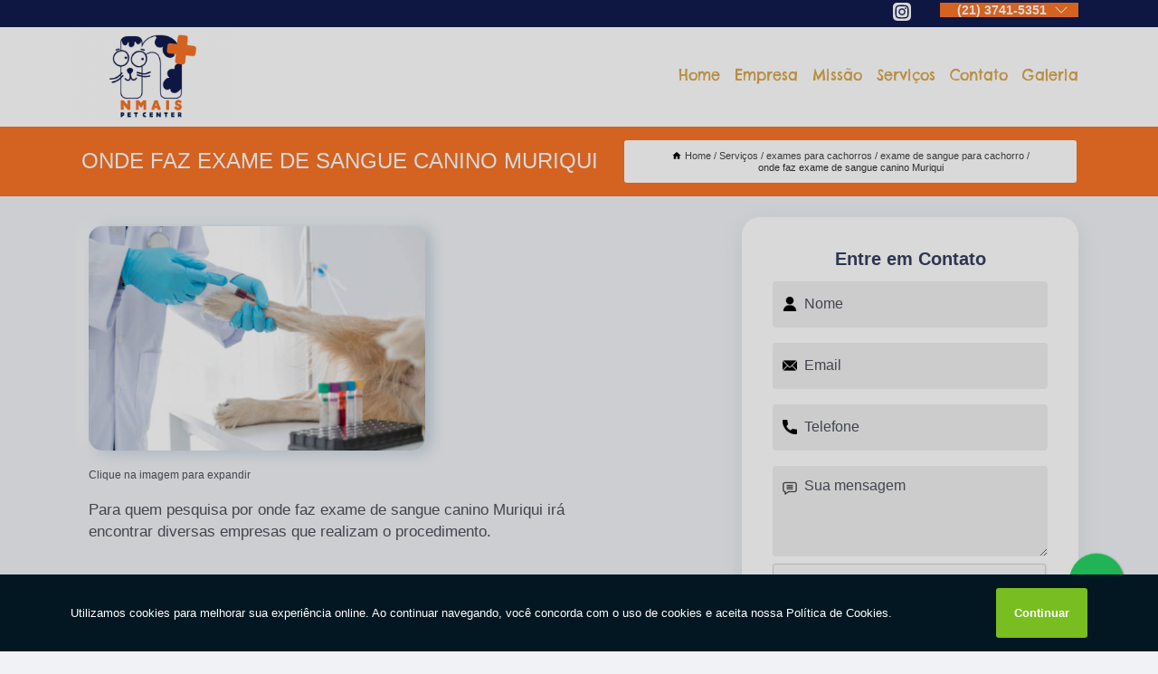

--- FILE ---
content_type: text/html; charset=utf-8
request_url: https://veterinario.nmaispetcenter.com.br/exames-para-cachorros/exame-de-sangue-para-cachorro/onde-faz-exame-de-sangue-canino-muriqui
body_size: 14096
content:
<!DOCTYPE html>
<!--[if lt IE 7]>
<html class="no-js lt-ie9 lt-ie8 lt-ie7"> <![endif]-->
<!--[if IE 7]>
<html class="no-js lt-ie9 lt-ie8"> <![endif]-->
<!--[if IE 8]>
<html class="no-js lt-ie9"> <![endif]-->
<!--[if gt IE 8]><!-->
<html class="no-js" lang="pt-br"> <!--<![endif]-->
<head>
<!-- Google Tag Manager -->
<script>(function(w,d,s,l,i){w[l]=w[l]||[];w[l].push({'gtm.start':
new Date().getTime(),event:'gtm.js'});var f=d.getElementsByTagName(s)[0],
j=d.createElement(s),dl=l!='dataLayer'?'&l='+l:'';j.async=true;j.src=
'https://www.googletagmanager.com/gtm.js?id='+i+dl;f.parentNode.insertBefore(j,f);
})(window,document,'script','dataLayer','GTM-59P3QGQ');</script>
<!-- End Google Tag Manager -->
<link rel="preconnect" href="https://fonts.googleapis.com">
  <link rel="preconnect" href="https://fonts.gstatic.com" crossorigin>

  <link rel="preload" href="https://veterinario.nmaispetcenter.com.br/css/theme.css" as="style">
  <link rel="preload" href="https://veterinario.nmaispetcenter.com.br/css/main.css" as="style">
      
  <title>Onde Faz Exame de Sangue Canino Muriqui - Exame de Sangue para Cachorro        - N+ PETCENTER Veterinário em Niterói</title>
    <meta charset="utf-8">
    <link rel="shortcut icon" href="https://veterinario.nmaispetcenter.com.br/imagens/favicon.ico">
    <base href="https://veterinario.nmaispetcenter.com.br/">
            <meta name="google-site-verification" content="qM142fjXy6HF0i1GGYKtTZAdCfNmI_kAi2HTNbhPPlY"/>
                <meta name="msvalidate.01" content="DCADF5EBCA288EB1BACCE4BA30DF813B"/>
    
        

    
      
    
    <meta name="keywords" content="exame de sangue para cachorro, exame, sangue, cachorro">
    <meta name="viewport" content="width=device-width, initial-scale=1.0">
    <meta name="geo.position"
          content=";">
    <meta name="geo.region" content="">
    <meta name="geo.placename" content="">
    <meta name="ICBM"
          content=",">
    <meta name="robots" content="index,follow">
    <meta name="rating" content="General">
    <meta name="revisit-after" content="7 days">
    <meta name="author" content="N+ PETCENTER">
    <meta property="og:region" content="Brasil">
    <meta property="og:title"
          content="Onde Faz Exame de Sangue Canino Muriqui - Exame de Sangue para Cachorro - N+ PETCENTER Veterinário em Niterói">
    <meta property="og:type" content="article">
    <meta property="og:image"
          content="https://veterinario.nmaispetcenter.com.br/imagens/logo.png">
    <meta property="og:url"
          content="https://veterinario.nmaispetcenter.com.br/exames-para-cachorros/exame-de-sangue-para-cachorro/onde-faz-exame-de-sangue-canino-muriqui">
    <meta property="og:description" content="">
    <meta property="og:site_name" content="N+ PETCENTER">
        <link rel="canonical" href="https://veterinario.nmaispetcenter.com.br/exames-para-cachorros/exame-de-sangue-para-cachorro/onde-faz-exame-de-sangue-canino-muriqui">
    <link rel="stylesheet" href="https://veterinario.nmaispetcenter.com.br/css/theme.css" >
    <link rel="stylesheet" href="https://veterinario.nmaispetcenter.com.br/css/main.css" >
    
    
    <!-- Desenvolvido por BUSCA CLIENTES - www.buscaclientes.com.br -->
</head> 

<body data-pagina="1e03bd4a19ea6a9422aaea114afc2a1c">
<!-- Google Tag Manager (noscript) -->
<noscript><iframe src='https://www.googletagmanager.com/ns.html?id=GTM-59P3QGQ' height='0' width='0' style='display:none;visibility:hidden'></iframe></noscript>
<!-- End Google Tag Manager (noscript) -->
    <header>
          <!--  -->

  <!-- Inicio do Tell  -->
<div class="contact">

  <div class="wrapper">

    <div class="social-container">
      <ul class="social-icons">
      </ul>

    </div>

    <div class="tel">
      <div id="telefones">
        <p>(21) 3741-5351</p>
        <svg xmlns="http://www.w3.org/2000/svg" width="16" height="16" fill="currentColor" class="bi bi-chevron-down" viewBox="0 0 16 16">
        <path fill-rule="evenodd" d="M1.646 4.646a.5.5 0 0 1 .708 0L8 10.293l5.646-5.647a.5.5 0 0 1 .708.708l-6 6a.5.5 0 0 1-.708 0l-6-6a.5.5 0 0 1 0-.708z"/>
      </svg>
      </div>
      <div class="tel-dropdown">
       
        <p> (21) <span><a rel="nofollow" class="tel follow-click"
              data-origem="cabecalho-telefone-"
              title="Telefone  - N+ PETCENTER"
              href="tel:+552137415351">3741-5351</a>
          </span></p>        
      </div>

    </div>

  </div>
</div>
<!-- Fim do tel -->
<!-- -->
<nav class="navbar">
    <!--  -->  
  <div class="logo">
    <a href="https://veterinario.nmaispetcenter.com.br/" class="pagina-logo" data-area="paginaLogo"
      title="N+ PETCENTER - Veterinário em Niterói">
      <img  src="https://veterinario.nmaispetcenter.com.br/imagens/logo.png" width="250" height="200"
       title="Logo - N+ PETCENTER"
        alt="Onde Faz Exame de Sangue Canino Muriqui - Exame de Sangue para Cachorro - N+ PETCENTER">
    </a>
  </div>
  <!-- -->
  
  <div class="hamburguer">
    <span></span>
    <span></span>
    <span></span>
  </div>

  <ul class="menu">
            <li><a class="btn-home" data-area="paginaHome"        href="https://veterinario.nmaispetcenter.com.br/"
        title="Home">Home</a></li>        <li><a         href="https://veterinario.nmaispetcenter.com.br/empresa"
        title="Empresa">Empresa</a></li>        <li><a         href="https://veterinario.nmaispetcenter.com.br/missao"
        title="Missão">Missão</a></li>        <li class="dropdown"><a         href="https://veterinario.nmaispetcenter.com.br/servicos"
        title="Serviços">Serviços</a>                            <ul class="sub-menu hidden">                        <li class="dropdown"><a
                                href="https://veterinario.nmaispetcenter.com.br/acessorios-para-cachorros"
                                title="acessórios para cachorros">Acessórios para cachorros</a>
                        
                        </li>                        <li class="dropdown"><a
                                href="https://veterinario.nmaispetcenter.com.br/acupuntura-para-animais"
                                title="acupuntura para animais">Acupuntura para animais</a>
                        
                        </li>                        <li class="dropdown"><a
                                href="https://veterinario.nmaispetcenter.com.br/alimentacao-natural-para-animais"
                                title="alimentação natural para animais">Alimentação natural para animais</a>
                        
                        </li>                        <li class="dropdown"><a
                                href="https://veterinario.nmaispetcenter.com.br/banho-e-tosa"
                                title="banho e tosa">Banho e tosa</a>
                        
                        </li>                        <li class="dropdown"><a
                                href="https://veterinario.nmaispetcenter.com.br/brinquedos-para-animais"
                                title="brinquedos para animais">Brinquedos para animais</a>
                        
                        </li>                        <li class="dropdown"><a
                                href="https://veterinario.nmaispetcenter.com.br/cirurgia-para-cachorros"
                                title="cirurgia para cachorros">Cirurgia para cachorros</a>
                        
                        </li>                        <li class="dropdown"><a
                                href="https://veterinario.nmaispetcenter.com.br/cirurgia-para-pets"
                                title="cirurgia para pets">Cirurgia para pets</a>
                        
                        </li>                        <li class="dropdown"><a
                                href="https://veterinario.nmaispetcenter.com.br/clinica-de-felinos"
                                title="clínica de felinos">Clínica de felinos</a>
                        
                        </li>                        <li class="dropdown"><a
                                href="https://veterinario.nmaispetcenter.com.br/coleiras-para-animais"
                                title="coleiras para animais">Coleiras para animais</a>
                        
                        </li>                        <li class="dropdown"><a
                                href="https://veterinario.nmaispetcenter.com.br/consultorio-veterinario"
                                title="consultório veterinário">Consultório veterinário</a>
                        
                        </li>                        <li class="dropdown"><a
                                href="https://veterinario.nmaispetcenter.com.br/exames-de-imagem-para-animais"
                                title="exames de imagem para animais">Exames de imagem para animais</a>
                        
                        </li>                        <li class="dropdown"><a
                                href="https://veterinario.nmaispetcenter.com.br/exames-para-cachorros"
                                title="exames para cachorros">Exames para cachorros</a>
                        
                        </li>                        <li class="dropdown"><a
                                href="https://veterinario.nmaispetcenter.com.br/exames-para-gatos"
                                title="exames para gatos">Exames para gatos</a>
                        
                        </li>                        <li class="dropdown"><a
                                href="https://veterinario.nmaispetcenter.com.br/hidratacao-para-cachorros"
                                title="hidratação para cachorros">Hidratação para cachorros</a>
                        
                        </li>                        <li class="dropdown"><a
                                href="https://veterinario.nmaispetcenter.com.br/limpeza-de-tartaros"
                                title="limpeza de tártaros">Limpeza de tártaros</a>
                        
                        </li>                        <li class="dropdown"><a
                                href="https://veterinario.nmaispetcenter.com.br/pet-center"
                                title="pet center">Pet center</a>
                        
                        </li>                        <li class="dropdown"><a
                                href="https://veterinario.nmaispetcenter.com.br/pet-shop"
                                title="pet shop">Pet shop</a>
                        
                        </li>                        <li class="dropdown"><a
                                href="https://veterinario.nmaispetcenter.com.br/vacinas-para-cachorros"
                                title="vacinas para cachorros">Vacinas para cachorros</a>
                        
                        </li>                        <li class="dropdown"><a
                                href="https://veterinario.nmaispetcenter.com.br/vacinas-para-gatos"
                                title="vacinas para gatos">Vacinas para gatos</a>
                        
                        </li>                        <li class="dropdown"><a
                                href="https://veterinario.nmaispetcenter.com.br/veterinarios"
                                title="veterinários">Veterinários</a>
                        
                        </li></ul>
            </li>        <li><a         href="https://veterinario.nmaispetcenter.com.br/contato"
        title="Contato">Contato</a></li>
  </ul>

</nav>
    </header>

    <main>
    <div class="wrapper" id="wrapper-category">
    <h1 class="title-wrapper">Onde Faz Exame de Sangue Canino Muriqui</h1>
        <div class="container">

<div id="breadcrumb">
		<ol itemscope itemtype="http://schema.org/BreadcrumbList">
								<li><img width="10" height="10" alt="svgImg" src="[data-uri]" style="
					    margin: 1px 4px 0;
					"/>
					<li itemprop="itemListElement" itemscope
						itemtype="http://schema.org/ListItem">
						<a itemprop="item" href="https://veterinario.nmaispetcenter.com.br/">
							<span itemprop="name">Home</span></a>
						<meta itemprop="position" content="1"/>
					</li>
											<li itemprop="itemListElement" itemscope itemtype="http://schema.org/ListItem">
							<a itemprop="item"
							   href="https://veterinario.nmaispetcenter.com.br/servicos">
								<span itemprop="name">Serviços</span></a>
							<meta itemprop="position" content="2"/>
						</li>
												<li itemprop="itemListElement" itemscope itemtype="http://schema.org/ListItem">
							<a itemprop="item"
							   href="https://veterinario.nmaispetcenter.com.br/exames-para-cachorros">
								<span itemprop="name">exames para cachorros</span></a>
							<meta itemprop="position" content="3"/>
						</li>
												<li itemprop="itemListElement" itemscope itemtype="http://schema.org/ListItem">
							<a itemprop="item"
							   href="https://veterinario.nmaispetcenter.com.br/exame-de-sangue-para-cachorro">
								<span itemprop="name">exame de sangue para cachorro</span></a>
							<meta itemprop="position" content="4"/>
						</li>
												<li><span>onde faz exame de sangue canino Muriqui</span></li>
								</ol>
</div>

</div>

    </div>
        <div class="wrapper text">
            <article class="readMore">
           		<img class="imagem-pagina" src="https://veterinario.nmaispetcenter.com.br/imagens/onde-faz-exame-de-sangue-canino.jpg"
                    onclick="openmodal();"
                    id="imagem-"
                    alt="Onde Faz Exame de Sangue Canino Muriqui - Exame de Sangue para Cachorro"
                    title="Onde Faz Exame de Sangue Canino Muriqui - Exame de Sangue para Cachorro"
                    width="380" height="380"
                    >
                    <span style="
                        font-size: 12px;

                    ">Clique na imagem para expandir
                    </span>
                <p>Para quem pesquisa por onde faz exame de sangue canino Muriqui irá encontrar diversas empresas que realizam o procedimento.</p>                <h2>Você busca por onde faz exame de sangue canino Muriqui?</h2> <p>Na N+ PETCENTER, você encontra a solução que busca ao se tratar de Clinica veterinaria . Oferecemos serviços como Pet Shop, Veterinário em Campo dos Goytacazes, Macaé, Niterói, Maricá e Rio das Ostras, Veterinário 24 Horas, Pet Center, Banho e Tosa, Banho e Tosa Delivery. Com profissionais altamente capacitados, e instalações modernas, a organização é capaz de se destacar de forma positiva no mercado.</p><h2>Excelência e Qualidade com dedicação em Pet Center.</h2><p>Se estiver procurando por Pet Center, acabou de achar o melhor Pet Shop . Com a N+ PETCENTER você pode encontrar diversas opções, sempre contando com qualidade e a excelência que você merece.</p><h2>O melhor em Pet Shop</h2><p>Nosso <strong>Pet Shop</strong> possui diversas vantagens para aqueles que optam por ele. Há diversas opções de Veterinário 24 Horas que devem estar de acordo com as demandas apresentadas pelo cliente, por isso, é necessario escolher bem a clinica para cuidar do seu Pet, e assim, a mesma, atendendo com cuidado e carinho para garantir a qualidade de vida que seu pet merece. É garantido que aqui, você achará tudo o que procura!</p><h2>Por que escolher a N+ PETCENTER?</h2><p>Nossa missão e cuidar do seu pet com todo o amor e carinho que ele merece, trabalhamos com produtos de alta qualidade e realizamos procedimentos com muita excelência para que o seu Pet tenha a melhor qualidade de vida possível.</p><p>Saiba mais sobre os serviços de: </p><ul><li>Pet Shop</li><li>Veterinário</li><li>Veterinário 24 Horas</li> <p>Disponibilizamos também Acessorios para cachorros e Banho e tosa. Por isso, aproveite a sua chance para entrar em contato e saber mais. Nossos atendentes estão dispostos a sanar todas as suas dúvidas sobre os trabalhos oferecidos. Saiba mais!</p>            </article>



            <div class="collum-subject" style="max-width : 600px; margin-top: 20px;">
                <div class="formCotacao">
    <form action="https://veterinario.nmaispetcenter.com.br/enviar-cotacao" id="formulario-cotacao" method="post">
        <div class="header">
            <h3>Entre em Contato</h3>
        </div>
        <input type="hidden" name="acao" value="cotacao">
        <input type="hidden" name="produto_nome" value="">
        <input class="url-atual" type="hidden" name="produto_url" value="">
        <input class="url-atual" type="hidden" name="produto_ref" value="">
        <input type="hidden" name="imagem" value="" />
        <input type="hidden" name="site" value="https://veterinario.nmaispetcenter.com.br/" />
        <input type="hidden" name="email" value="nmaisniteroi@gmail.com" />
                <input type="hidden" name="projeto" value="5923" />

        <div class="item-form" id="campos-formulario">
            
        <img  alt="user" width="16" height="16" src="https://veterinario.nmaispetcenter.com.br/imagens/user.png" class= "icon-form">

            <input  type="text" name="nome" placeholder="Nome" required>
    
            <p class="error-message" id="erro_nome"></p>
            <img alt="mail" width="16" height="16" src="https://veterinario.nmaispetcenter.com.br/imagens/email.png" class= "icon-form">

            <input  type="email" name="email_contato"
                placeholder="Email" required>
            <p class="error-message" id="erro_email_contato"></p>
            <img alt="tel" width="16" height="16" src="https://veterinario.nmaispetcenter.com.br/imagens/call.png" class= "icon-form">

            <input  type="text" name="telefone"
                class="telefone" placeholder="Telefone" required>
            
            <p class="error-message" id="erro_telefone"></p>

            <p class="error-message" id="erro_palavra"></p>
        </div>

        <div class="item-form" id="mensagem-formulario">
        <img  alt="message" width="16" height="16" src="https://veterinario.nmaispetcenter.com.br/imagens/comment.png" class= "icon-form">

            <textarea  name="mensagem"
                placeholder="Sua mensagem"></textarea>
            <p class="error-message" id="erro_mensagem"></p>
           
        </div>
        <div class="clear"></div>

        <div class="cta-formulario">
            <div class="seguranca-cta-formulario">
                <div class="item-cta">
                                        <div class="g-recaptcha" data-sitekey="6LcHBbMgAAAAAODiUCYizVWOc21IcqKaN77EkBtB">
                    </div>
                                    </div>
                <div class="item-cta">
                <button type="button" id="btn-enviar-cotacao" class="btn-verde">Enviar</button>

                    <img  loading="lazy" src="imagens/ajax-loader.gif"  class="image-loading" id="loader-ajax" alt="Aguarde..."
                        title="Aguarde..." style="display:none">
                </div>
            </div>
        </div>

        

    </form>
    </div>
    

    
            </div>



        </div>

        <div class="categorias">
                    </div>

        <div class="categorias">
        
<h3 style="text-align: center">Pesquisas relacionadas</h3>

        <div id="owl-thumbs" class="owl-carousel owl-theme">
                <div class="item img-big">
            <figure>

            <a href="https://veterinario.nmaispetcenter.com.br/exames-para-cachorros/exame-de-sangue-para-cachorro/onde-faz-exame-de-urina-cachorro-caramujo" class="galeria-thumb"
               title="onde faz exame de urina cachorro Caramujo">
                <img loading="lazy" src="https://veterinario.nmaispetcenter.com.br/imagens/thumb/onde-faz-exame-de-urina-cachorro.jpg" alt="onde faz exame de urina cachorro Caramujo"
                     title="onde faz exame de urina cachorro Caramujo" width="160" height="160"></a>

                     <figcaption> <h4>
                <a href="https://veterinario.nmaispetcenter.com.br/exames-para-cachorros/exame-de-sangue-para-cachorro/onde-faz-exame-de-urina-cachorro-caramujo" class="lightbox titulo-galeria"
                   title="onde faz exame de urina cachorro Caramujo">onde faz exame de urina cachorro Caramujo</a></h4>
                   </a></figcaption>
            
            </figure>
            
        </div>
    
                <div class="item img-big">
            <figure>

            <a href="https://veterinario.nmaispetcenter.com.br/exames-para-cachorros/exame-de-sangue-para-cachorro/exame-de-raspado-de-pele-em-caes-balneario-remanso" class="galeria-thumb"
               title="exame de raspado de pele em cães Balneário Remanso">
                <img loading="lazy" src="https://veterinario.nmaispetcenter.com.br/imagens/thumb/exame-de-raspado-de-pele-em-caes.jpg" alt="exame de raspado de pele em cães Balneário Remanso"
                     title="exame de raspado de pele em cães Balneário Remanso" width="160" height="160"></a>

                     <figcaption> <h4>
                <a href="https://veterinario.nmaispetcenter.com.br/exames-para-cachorros/exame-de-sangue-para-cachorro/exame-de-raspado-de-pele-em-caes-balneario-remanso" class="lightbox titulo-galeria"
                   title="exame de raspado de pele em cães Balneário Remanso">exame de raspado de pele em cães Balneário Remanso</a></h4>
                   </a></figcaption>
            
            </figure>
            
        </div>
    
                <div class="item img-big">
            <figure>

            <a href="https://veterinario.nmaispetcenter.com.br/exames-para-cachorros/exame-de-sangue-para-cachorro/exame-de-sangue-para-cachorro-saco-flores" class="galeria-thumb"
               title="exame de sangue para cachorro Saco Flores">
                <img loading="lazy" src="https://veterinario.nmaispetcenter.com.br/imagens/thumb/exame-de-sangue-para-cachorro.jpg" alt="exame de sangue para cachorro Saco Flores"
                     title="exame de sangue para cachorro Saco Flores" width="160" height="160"></a>

                     <figcaption> <h4>
                <a href="https://veterinario.nmaispetcenter.com.br/exames-para-cachorros/exame-de-sangue-para-cachorro/exame-de-sangue-para-cachorro-saco-flores" class="lightbox titulo-galeria"
                   title="exame de sangue para cachorro Saco Flores">exame de sangue para cachorro Saco Flores</a></h4>
                   </a></figcaption>
            
            </figure>
            
        </div>
    
                <div class="item img-big">
            <figure>

            <a href="https://veterinario.nmaispetcenter.com.br/exames-para-cachorros/exame-de-sangue-para-cachorro/onde-faz-exame-de-urina-em-cachorro-extensao-serra-mar" class="galeria-thumb"
               title="onde faz exame de urina em cachorro Extensão Serra Mar">
                <img loading="lazy" src="https://veterinario.nmaispetcenter.com.br/imagens/thumb/onde-faz-exame-de-urina-em-cachorro.jpg" alt="onde faz exame de urina em cachorro Extensão Serra Mar"
                     title="onde faz exame de urina em cachorro Extensão Serra Mar" width="160" height="160"></a>

                     <figcaption> <h4>
                <a href="https://veterinario.nmaispetcenter.com.br/exames-para-cachorros/exame-de-sangue-para-cachorro/onde-faz-exame-de-urina-em-cachorro-extensao-serra-mar" class="lightbox titulo-galeria"
                   title="onde faz exame de urina em cachorro Extensão Serra Mar">onde faz exame de urina em cachorro Extensão Serra Mar</a></h4>
                   </a></figcaption>
            
            </figure>
            
        </div>
    
                <div class="item img-big">
            <figure>

            <a href="https://veterinario.nmaispetcenter.com.br/exames-para-cachorros/exame-de-sangue-para-cachorro/exame-de-urina-em-caes-preco-horto-municipal" class="galeria-thumb"
               title="exame de urina em cães preço Horto Municipal">
                <img loading="lazy" src="https://veterinario.nmaispetcenter.com.br/imagens/thumb/exame-de-urina-em-caes-preco.jpg" alt="exame de urina em cães preço Horto Municipal"
                     title="exame de urina em cães preço Horto Municipal" width="160" height="160"></a>

                     <figcaption> <h4>
                <a href="https://veterinario.nmaispetcenter.com.br/exames-para-cachorros/exame-de-sangue-para-cachorro/exame-de-urina-em-caes-preco-horto-municipal" class="lightbox titulo-galeria"
                   title="exame de urina em cães preço Horto Municipal">exame de urina em cães preço Horto Municipal</a></h4>
                   </a></figcaption>
            
            </figure>
            
        </div>
    
                <div class="item img-big">
            <figure>

            <a href="https://veterinario.nmaispetcenter.com.br/exames-para-cachorros/exame-de-sangue-para-cachorro/exame-de-urina-em-caes-praia-mar" class="galeria-thumb"
               title="exame de urina em cães Praia-Mar">
                <img loading="lazy" src="https://veterinario.nmaispetcenter.com.br/imagens/thumb/exame-de-urina-em-caes.jpg" alt="exame de urina em cães Praia-Mar"
                     title="exame de urina em cães Praia-Mar" width="160" height="160"></a>

                     <figcaption> <h4>
                <a href="https://veterinario.nmaispetcenter.com.br/exames-para-cachorros/exame-de-sangue-para-cachorro/exame-de-urina-em-caes-praia-mar" class="lightbox titulo-galeria"
                   title="exame de urina em cães Praia-Mar">exame de urina em cães Praia-Mar</a></h4>
                   </a></figcaption>
            
            </figure>
            
        </div>
    
                <div class="item img-big">
            <figure>

            <a href="https://veterinario.nmaispetcenter.com.br/exames-para-cachorros/exame-de-sangue-para-cachorro/exame-de-urina-em-cachorro-parque-rosario" class="galeria-thumb"
               title="exame de urina em cachorro Parque Rosário">
                <img loading="lazy" src="https://veterinario.nmaispetcenter.com.br/imagens/thumb/exame-de-urina-em-cachorro.jpg" alt="exame de urina em cachorro Parque Rosário"
                     title="exame de urina em cachorro Parque Rosário" width="160" height="160"></a>

                     <figcaption> <h4>
                <a href="https://veterinario.nmaispetcenter.com.br/exames-para-cachorros/exame-de-sangue-para-cachorro/exame-de-urina-em-cachorro-parque-rosario" class="lightbox titulo-galeria"
                   title="exame de urina em cachorro Parque Rosário">exame de urina em cachorro Parque Rosário</a></h4>
                   </a></figcaption>
            
            </figure>
            
        </div>
    
                <div class="item img-big">
            <figure>

            <a href="https://veterinario.nmaispetcenter.com.br/exames-para-cachorros/exame-de-sangue-para-cachorro/exame-de-sangue-para-cachorro-preco-largo-batalha" class="galeria-thumb"
               title="exame de sangue para cachorro preço Largo Batalha">
                <img loading="lazy" src="https://veterinario.nmaispetcenter.com.br/imagens/thumb/exame-de-sangue-para-cachorro-preco.jpg" alt="exame de sangue para cachorro preço Largo Batalha"
                     title="exame de sangue para cachorro preço Largo Batalha" width="160" height="160"></a>

                     <figcaption> <h4>
                <a href="https://veterinario.nmaispetcenter.com.br/exames-para-cachorros/exame-de-sangue-para-cachorro/exame-de-sangue-para-cachorro-preco-largo-batalha" class="lightbox titulo-galeria"
                   title="exame de sangue para cachorro preço Largo Batalha">exame de sangue para cachorro preço Largo Batalha</a></h4>
                   </a></figcaption>
            
            </figure>
            
        </div>
    
                <div class="item img-big">
            <figure>

            <a href="https://veterinario.nmaispetcenter.com.br/exames-para-cachorros/exame-de-sangue-para-cachorro/exame-cardiologico-em-cachorro-preco-mar-do-norte" class="galeria-thumb"
               title="exame cardiológico em cachorro preço Mar do Norte">
                <img loading="lazy" src="https://veterinario.nmaispetcenter.com.br/imagens/thumb/exame-cardiologico-em-cachorro-preco.jpg" alt="exame cardiológico em cachorro preço Mar do Norte"
                     title="exame cardiológico em cachorro preço Mar do Norte" width="160" height="160"></a>

                     <figcaption> <h4>
                <a href="https://veterinario.nmaispetcenter.com.br/exames-para-cachorros/exame-de-sangue-para-cachorro/exame-cardiologico-em-cachorro-preco-mar-do-norte" class="lightbox titulo-galeria"
                   title="exame cardiológico em cachorro preço Mar do Norte">exame cardiológico em cachorro preço Mar do Norte</a></h4>
                   </a></figcaption>
            
            </figure>
            
        </div>
    
                <div class="item img-big">
            <figure>

            <a href="https://veterinario.nmaispetcenter.com.br/exames-para-cachorros/exame-de-sangue-para-cachorro/onde-faz-exame-de-urina-em-cachorro-enseada-das-gaivotas" class="galeria-thumb"
               title="onde faz exame de urina em cachorro Enseada das Gaivotas">
                <img loading="lazy" src="https://veterinario.nmaispetcenter.com.br/imagens/thumb/onde-faz-exame-de-urina-em-cachorro.jpg" alt="onde faz exame de urina em cachorro Enseada das Gaivotas"
                     title="onde faz exame de urina em cachorro Enseada das Gaivotas" width="160" height="160"></a>

                     <figcaption> <h4>
                <a href="https://veterinario.nmaispetcenter.com.br/exames-para-cachorros/exame-de-sangue-para-cachorro/onde-faz-exame-de-urina-em-cachorro-enseada-das-gaivotas" class="lightbox titulo-galeria"
                   title="onde faz exame de urina em cachorro Enseada das Gaivotas">onde faz exame de urina em cachorro Enseada das Gaivotas</a></h4>
                   </a></figcaption>
            
            </figure>
            
        </div>
    
            </div>

        </div>
        <div class="copyright">O conteúdo do texto
            "<strong>Onde Faz Exame de Sangue Canino Muriqui</strong>" é de direito reservado. Sua
            reprodução, parcial ou total, mesmo citando nossos links, é proibida sem a autorização do autor.
            Crime de violação de direito autoral &ndash; artigo 184 do Código Penal &ndash; <a
                title="Lei de direitos autorais" target="_blank"
                href="http://www.planalto.gov.br/Ccivil_03/Leis/L9610.htm" rel="noreferrer">Lei 9610/98 - Lei
                de direitos autorais</a>.
        </div>

    </main>
    </div><!-- .wrapper -->

    <div id="modal_img" hidden>
            <div class="ogranize_modal">
                <span onclick="closedmodal();"> X </span>
                <img class="showimg" src="https://veterinario.nmaispetcenter.com.br/imagens/onde-faz-exame-de-sangue-canino.jpg"
                alt="Onde Faz Exame de Sangue Canino Muriqui - Exame de Sangue para Cachorro"
                    title="Onde Faz Exame de Sangue Canino Muriqui - Exame de Sangue para Cachorro">
            </div>
    </div>

    <footer>
    <aside class="categorias-footer">
        <h2>
            <a href="https://veterinario.nmaispetcenter.com.br/servicos"
                title="Serviços - N+ PETCENTER Veterinário em Niterói">Serviços</a>
        </h2>
        <nav>
            <ul class="cssmenu" id="accordian">
                                <li class="dropdown">
                    <a class="dropdown-toggle" href="https://veterinario.nmaispetcenter.com.br/acessorios-para-cachorros"
                        title="Acessórios para Cachorros">Acessórios para Cachorros</a>
                    <ul class="sub-menu subcategoria-menu">
                                                <li>
                            <a href="https://veterinario.nmaispetcenter.com.br/acessorios-de-cachorro-macho"
                                title="Acessórios de Cachorro Macho">Acessórios de Cachorro Macho</a>
                        </li>

                                                <li>
                            <a href="https://veterinario.nmaispetcenter.com.br/acessorios-de-cachorro-macho-niteroi"
                                title="Acessórios de Cachorro Macho Niterói">Acessórios de Cachorro Macho Niterói</a>
                        </li>

                                                <li>
                            <a href="https://veterinario.nmaispetcenter.com.br/acessorios-de-cachorro-macho-rio-das-ostras"
                                title="Acessórios de Cachorro Macho Rio das Ostras">Acessórios de Cachorro Macho Rio das Ostras</a>
                        </li>

                                                <li>
                            <a href="https://veterinario.nmaispetcenter.com.br/acessorios-para-cachorro-filhote"
                                title="Acessórios para Cachorro Filhote">Acessórios para Cachorro Filhote</a>
                        </li>

                                                <li>
                            <a href="https://veterinario.nmaispetcenter.com.br/acessorios-para-cachorro-femea"
                                title="Acessórios para Cachorro Fêmea">Acessórios para Cachorro Fêmea</a>
                        </li>

                                                <li>
                            <a href="https://veterinario.nmaispetcenter.com.br/acessorios-para-cachorro-macho"
                                title="Acessórios para Cachorro Macho">Acessórios para Cachorro Macho</a>
                        </li>

                                                <li>
                            <a href="https://veterinario.nmaispetcenter.com.br/acessorios-para-cachorro-pinscher"
                                title="Acessórios para Cachorro Pinscher">Acessórios para Cachorro Pinscher</a>
                        </li>

                                                <li>
                            <a href="https://veterinario.nmaispetcenter.com.br/acessorios-para-cachorro-shitzu"
                                title="Acessórios para Cachorro Shitzu">Acessórios para Cachorro Shitzu</a>
                        </li>

                                                <li>
                            <a href="https://veterinario.nmaispetcenter.com.br/acessorios-para-cachorro-yorkshire"
                                title="Acessórios para Cachorro Yorkshire">Acessórios para Cachorro Yorkshire</a>
                        </li>

                                                <li>
                            <a href="https://veterinario.nmaispetcenter.com.br/acessorios-para-filhote-de-cachorro"
                                title="Acessórios para Filhote de Cachorro">Acessórios para Filhote de Cachorro</a>
                        </li>

                                                <li>
                            <a href="https://veterinario.nmaispetcenter.com.br/acessorios-para-filhotes-de-cachorro"
                                title="Acessórios para Filhotes de Cachorro">Acessórios para Filhotes de Cachorro</a>
                        </li>

                                            </ul>
                </li>
                                <li class="dropdown">
                    <a class="dropdown-toggle" href="https://veterinario.nmaispetcenter.com.br/acupuntura-para-animais"
                        title="Acupuntura para Animais">Acupuntura para Animais</a>
                    <ul class="sub-menu subcategoria-menu">
                                                <li>
                            <a href="https://veterinario.nmaispetcenter.com.br/acupuntura-animal"
                                title="Acupuntura Animal">Acupuntura Animal</a>
                        </li>

                                                <li>
                            <a href="https://veterinario.nmaispetcenter.com.br/acupuntura-em-cachorro"
                                title="Acupuntura em Cachorro">Acupuntura em Cachorro</a>
                        </li>

                                                <li>
                            <a href="https://veterinario.nmaispetcenter.com.br/acupuntura-em-caes"
                                title="Acupuntura em Cães">Acupuntura em Cães</a>
                        </li>

                                                <li>
                            <a href="https://veterinario.nmaispetcenter.com.br/acupuntura-em-caes-e-gatos"
                                title="Acupuntura em Cães e Gatos">Acupuntura em Cães e Gatos</a>
                        </li>

                                                <li>
                            <a href="https://veterinario.nmaispetcenter.com.br/acupuntura-em-caes-idosos"
                                title="Acupuntura em Cães Idosos">Acupuntura em Cães Idosos</a>
                        </li>

                                                <li>
                            <a href="https://veterinario.nmaispetcenter.com.br/acupuntura-para-cachorro"
                                title="Acupuntura para Cachorro">Acupuntura para Cachorro</a>
                        </li>

                                                <li>
                            <a href="https://veterinario.nmaispetcenter.com.br/acupuntura-para-cachorro-niteroi"
                                title="Acupuntura para Cachorro Niterói">Acupuntura para Cachorro Niterói</a>
                        </li>

                                                <li>
                            <a href="https://veterinario.nmaispetcenter.com.br/acupuntura-para-cachorro-rio-das-ostras"
                                title="Acupuntura para Cachorro Rio das Ostras">Acupuntura para Cachorro Rio das Ostras</a>
                        </li>

                                                <li>
                            <a href="https://veterinario.nmaispetcenter.com.br/acupuntura-para-caes"
                                title="Acupuntura para Cães">Acupuntura para Cães</a>
                        </li>

                                                <li>
                            <a href="https://veterinario.nmaispetcenter.com.br/acupuntura-para-caes-e-gatos"
                                title="Acupuntura para Cães e Gatos">Acupuntura para Cães e Gatos</a>
                        </li>

                                                <li>
                            <a href="https://veterinario.nmaispetcenter.com.br/acupuntura-para-caes-idosos"
                                title="Acupuntura para Cães Idosos">Acupuntura para Cães Idosos</a>
                        </li>

                                                <li>
                            <a href="https://veterinario.nmaispetcenter.com.br/acupuntura-pet"
                                title="Acupuntura Pet">Acupuntura Pet</a>
                        </li>

                                            </ul>
                </li>
                                <li class="dropdown">
                    <a class="dropdown-toggle" href="https://veterinario.nmaispetcenter.com.br/alimentacao-natural-para-animais"
                        title="Alimentação Natural para Animais">Alimentação Natural para Animais</a>
                    <ul class="sub-menu subcategoria-menu">
                                                <li>
                            <a href="https://veterinario.nmaispetcenter.com.br/alimentacao-natural-congelada-para-caes"
                                title="Alimentação Natural Congelada para Cães">Alimentação Natural Congelada para Cães</a>
                        </li>

                                                <li>
                            <a href="https://veterinario.nmaispetcenter.com.br/alimentacao-natural-para-cachorro"
                                title="Alimentação Natural para Cachorro">Alimentação Natural para Cachorro</a>
                        </li>

                                                <li>
                            <a href="https://veterinario.nmaispetcenter.com.br/alimentacao-natural-para-caes"
                                title="Alimentação Natural para Cães">Alimentação Natural para Cães</a>
                        </li>

                                                <li>
                            <a href="https://veterinario.nmaispetcenter.com.br/alimentacao-natural-para-caes-e-gatos"
                                title="Alimentação Natural para Cães e Gatos">Alimentação Natural para Cães e Gatos</a>
                        </li>

                                                <li>
                            <a href="https://veterinario.nmaispetcenter.com.br/alimentacao-natural-para-caes-niteroi"
                                title="Alimentação Natural para Cães Niterói">Alimentação Natural para Cães Niterói</a>
                        </li>

                                                <li>
                            <a href="https://veterinario.nmaispetcenter.com.br/alimentacao-natural-para-caes-rio-das-ostras"
                                title="Alimentação Natural para Cães Rio das Ostras">Alimentação Natural para Cães Rio das Ostras</a>
                        </li>

                                                <li>
                            <a href="https://veterinario.nmaispetcenter.com.br/alimentacao-natural-para-filhotes-de-cachorro"
                                title="Alimentação Natural para Filhotes de Cachorro">Alimentação Natural para Filhotes de Cachorro</a>
                        </li>

                                                <li>
                            <a href="https://veterinario.nmaispetcenter.com.br/alimentacao-natural-para-pet"
                                title="Alimentação Natural para Pet">Alimentação Natural para Pet</a>
                        </li>

                                                <li>
                            <a href="https://veterinario.nmaispetcenter.com.br/racao-natural-umida-para-animais"
                                title="Ração Natural úmida para Animais">Ração Natural úmida para Animais</a>
                        </li>

                                                <li>
                            <a href="https://veterinario.nmaispetcenter.com.br/racao-natural-para-cachorro"
                                title="Ração Natural para Cachorro">Ração Natural para Cachorro</a>
                        </li>

                                                <li>
                            <a href="https://veterinario.nmaispetcenter.com.br/racao-natural-seca-para-animais"
                                title="Ração Natural Seca para Animais">Ração Natural Seca para Animais</a>
                        </li>

                                                <li>
                            <a href="https://veterinario.nmaispetcenter.com.br/racao-natural-seca-para-caes-e-gatos"
                                title="Ração Natural Seca para Cães e Gatos">Ração Natural Seca para Cães e Gatos</a>
                        </li>

                                            </ul>
                </li>
                                <li class="dropdown">
                    <a class="dropdown-toggle" href="https://veterinario.nmaispetcenter.com.br/banho-e-tosa"
                        title="Banho e Tosa">Banho e Tosa</a>
                    <ul class="sub-menu subcategoria-menu">
                                                <li>
                            <a href="https://veterinario.nmaispetcenter.com.br/banho-e-tosa-cachorro"
                                title="Banho e Tosa Cachorro">Banho e Tosa Cachorro</a>
                        </li>

                                                <li>
                            <a href="https://veterinario.nmaispetcenter.com.br/banho-e-tosa-delivery"
                                title="Banho e Tosa Delivery">Banho e Tosa Delivery</a>
                        </li>

                                                <li>
                            <a href="https://veterinario.nmaispetcenter.com.br/banho-e-tosa-gato"
                                title="Banho e Tosa Gato">Banho e Tosa Gato</a>
                        </li>

                                                <li>
                            <a href="https://veterinario.nmaispetcenter.com.br/banho-e-tosa-leva-e-traz"
                                title="Banho e Tosa Leva e Traz">Banho e Tosa Leva e Traz</a>
                        </li>

                                                <li>
                            <a href="https://veterinario.nmaispetcenter.com.br/banho-e-tosa-perto-de-mim"
                                title="Banho e Tosa Perto de Mim">Banho e Tosa Perto de Mim</a>
                        </li>

                                                <li>
                            <a href="https://veterinario.nmaispetcenter.com.br/banho-e-tosa-perto-de-mim-leva-e-traz"
                                title="Banho e Tosa Perto de Mim Leva e Traz">Banho e Tosa Perto de Mim Leva e Traz</a>
                        </li>

                                                <li>
                            <a href="https://veterinario.nmaispetcenter.com.br/banho-e-tosa-pet"
                                title="Banho e Tosa Pet">Banho e Tosa Pet</a>
                        </li>

                                                <li>
                            <a href="https://veterinario.nmaispetcenter.com.br/banho-e-tosa-pet-shop"
                                title="Banho e Tosa Pet Shop">Banho e Tosa Pet Shop</a>
                        </li>

                                                <li>
                            <a href="https://veterinario.nmaispetcenter.com.br/banho-em-gato-pet-shop"
                                title="Banho em Gato Pet Shop">Banho em Gato Pet Shop</a>
                        </li>

                                                <li>
                            <a href="https://veterinario.nmaispetcenter.com.br/pet-banho-e-tosa"
                                title="Pet Banho e Tosa">Pet Banho e Tosa</a>
                        </li>

                                                <li>
                            <a href="https://veterinario.nmaispetcenter.com.br/pet-banho-e-tosa-niteroi"
                                title="Pet Banho e Tosa Niterói">Pet Banho e Tosa Niterói</a>
                        </li>

                                                <li>
                            <a href="https://veterinario.nmaispetcenter.com.br/pet-banho-e-tosa-rio-das-ostras"
                                title="Pet Banho e Tosa Rio das Ostras">Pet Banho e Tosa Rio das Ostras</a>
                        </li>

                                            </ul>
                </li>
                                <li class="dropdown">
                    <a class="dropdown-toggle" href="https://veterinario.nmaispetcenter.com.br/brinquedos-para-animais"
                        title="Brinquedos para Animais">Brinquedos para Animais</a>
                    <ul class="sub-menu subcategoria-menu">
                                                <li>
                            <a href="https://veterinario.nmaispetcenter.com.br/brinquedo-arranhador-para-gatos"
                                title="Brinquedo Arranhador para Gatos">Brinquedo Arranhador para Gatos</a>
                        </li>

                                                <li>
                            <a href="https://veterinario.nmaispetcenter.com.br/brinquedo-de-corda-para-cachorro"
                                title="Brinquedo de Corda para Cachorro">Brinquedo de Corda para Cachorro</a>
                        </li>

                                                <li>
                            <a href="https://veterinario.nmaispetcenter.com.br/brinquedo-de-gato"
                                title="Brinquedo de Gato">Brinquedo de Gato</a>
                        </li>

                                                <li>
                            <a href="https://veterinario.nmaispetcenter.com.br/brinquedo-interativo-para-cachorro"
                                title="Brinquedo Interativo para Cachorro">Brinquedo Interativo para Cachorro</a>
                        </li>

                                                <li>
                            <a href="https://veterinario.nmaispetcenter.com.br/brinquedo-interativo-para-gato"
                                title="Brinquedo Interativo para Gato">Brinquedo Interativo para Gato</a>
                        </li>

                                                <li>
                            <a href="https://veterinario.nmaispetcenter.com.br/brinquedo-para-cachorro"
                                title="Brinquedo para Cachorro">Brinquedo para Cachorro</a>
                        </li>

                                                <li>
                            <a href="https://veterinario.nmaispetcenter.com.br/brinquedo-para-cachorro-morder"
                                title="Brinquedo para Cachorro Morder">Brinquedo para Cachorro Morder</a>
                        </li>

                                                <li>
                            <a href="https://veterinario.nmaispetcenter.com.br/brinquedo-para-cachorro-niteroi"
                                title="Brinquedo para Cachorro Niterói">Brinquedo para Cachorro Niterói</a>
                        </li>

                                                <li>
                            <a href="https://veterinario.nmaispetcenter.com.br/brinquedo-para-cachorro-rio-das-ostras"
                                title="Brinquedo para Cachorro Rio das Ostras">Brinquedo para Cachorro Rio das Ostras</a>
                        </li>

                                                <li>
                            <a href="https://veterinario.nmaispetcenter.com.br/brinquedo-para-gato"
                                title="Brinquedo para Gato">Brinquedo para Gato</a>
                        </li>

                                                <li>
                            <a href="https://veterinario.nmaispetcenter.com.br/brinquedo-para-gato-morder"
                                title="Brinquedo para Gato Morder">Brinquedo para Gato Morder</a>
                        </li>

                                                <li>
                            <a href="https://veterinario.nmaispetcenter.com.br/brinquedo-resistente-para-cachorro"
                                title="Brinquedo Resistente para Cachorro">Brinquedo Resistente para Cachorro</a>
                        </li>

                                            </ul>
                </li>
                                <li class="dropdown">
                    <a class="dropdown-toggle" href="https://veterinario.nmaispetcenter.com.br/cirurgia-para-cachorros"
                        title="Cirurgia para Cachorros">Cirurgia para Cachorros</a>
                    <ul class="sub-menu subcategoria-menu">
                                                <li>
                            <a href="https://veterinario.nmaispetcenter.com.br/cirurgia-de-castracao-de-cachorro"
                                title="Cirurgia de Castração de Cachorro">Cirurgia de Castração de Cachorro</a>
                        </li>

                                                <li>
                            <a href="https://veterinario.nmaispetcenter.com.br/cirurgia-de-castracao-de-cadela"
                                title="Cirurgia de Castração de Cadela">Cirurgia de Castração de Cadela</a>
                        </li>

                                                <li>
                            <a href="https://veterinario.nmaispetcenter.com.br/cirurgia-de-catarata-em-cachorro"
                                title="Cirurgia de Catarata em Cachorro">Cirurgia de Catarata em Cachorro</a>
                        </li>

                                                <li>
                            <a href="https://veterinario.nmaispetcenter.com.br/cirurgia-de-catarata-em-caes"
                                title="Cirurgia de Catarata em Cães">Cirurgia de Catarata em Cães</a>
                        </li>

                                                <li>
                            <a href="https://veterinario.nmaispetcenter.com.br/cirurgia-de-catarata-para-cachorro"
                                title="Cirurgia de Catarata para Cachorro">Cirurgia de Catarata para Cachorro</a>
                        </li>

                                                <li>
                            <a href="https://veterinario.nmaispetcenter.com.br/cirurgia-de-patela-em-cachorro"
                                title="Cirurgia de Patela em Cachorro">Cirurgia de Patela em Cachorro</a>
                        </li>

                                                <li>
                            <a href="https://veterinario.nmaispetcenter.com.br/cirurgia-em-cachorro-idoso"
                                title="Cirurgia em Cachorro Idoso">Cirurgia em Cachorro Idoso</a>
                        </li>

                                                <li>
                            <a href="https://veterinario.nmaispetcenter.com.br/cirurgia-em-cao"
                                title="Cirurgia em Cão">Cirurgia em Cão</a>
                        </li>

                                                <li>
                            <a href="https://veterinario.nmaispetcenter.com.br/cirurgia-luxacao-de-patela-caes"
                                title="Cirurgia Luxação de Patela Cães">Cirurgia Luxação de Patela Cães</a>
                        </li>

                                                <li>
                            <a href="https://veterinario.nmaispetcenter.com.br/cirurgia-para-cachorro"
                                title="Cirurgia para Cachorro">Cirurgia para Cachorro</a>
                        </li>

                                                <li>
                            <a href="https://veterinario.nmaispetcenter.com.br/cirurgia-para-cachorro-niteroi"
                                title="Cirurgia para Cachorro Niterói">Cirurgia para Cachorro Niterói</a>
                        </li>

                                                <li>
                            <a href="https://veterinario.nmaispetcenter.com.br/cirurgia-para-cachorro-rio-das-ostras"
                                title="Cirurgia para Cachorro Rio das Ostras">Cirurgia para Cachorro Rio das Ostras</a>
                        </li>

                                            </ul>
                </li>
                                <li class="dropdown">
                    <a class="dropdown-toggle" href="https://veterinario.nmaispetcenter.com.br/cirurgia-para-pets"
                        title="Cirurgia para Pets">Cirurgia para Pets</a>
                    <ul class="sub-menu subcategoria-menu">
                                                <li>
                            <a href="https://veterinario.nmaispetcenter.com.br/cirurgia-de-pequenos-animais"
                                title="Cirurgia de Pequenos Animais">Cirurgia de Pequenos Animais</a>
                        </li>

                                                <li>
                            <a href="https://veterinario.nmaispetcenter.com.br/cirurgia-em-animais-de-grande-porte"
                                title="Cirurgia em Animais de Grande Porte">Cirurgia em Animais de Grande Porte</a>
                        </li>

                                                <li>
                            <a href="https://veterinario.nmaispetcenter.com.br/cirurgia-em-gatos"
                                title="Cirurgia em Gatos">Cirurgia em Gatos</a>
                        </li>

                                                <li>
                            <a href="https://veterinario.nmaispetcenter.com.br/cirurgia-ortopedica-em-cachorro"
                                title="Cirurgia Ortopédica em Cachorro">Cirurgia Ortopédica em Cachorro</a>
                        </li>

                                                <li>
                            <a href="https://veterinario.nmaispetcenter.com.br/cirurgia-ortopedica-para-cachorro"
                                title="Cirurgia Ortopédica para Cachorro">Cirurgia Ortopédica para Cachorro</a>
                        </li>

                                                <li>
                            <a href="https://veterinario.nmaispetcenter.com.br/cirurgia-ortopedica-veterinaria"
                                title="Cirurgia Ortopédica Veterinária">Cirurgia Ortopédica Veterinária</a>
                        </li>

                                                <li>
                            <a href="https://veterinario.nmaispetcenter.com.br/cirurgia-para-animais"
                                title="Cirurgia para Animais">Cirurgia para Animais</a>
                        </li>

                                                <li>
                            <a href="https://veterinario.nmaispetcenter.com.br/cirurgia-para-animais-de-pequeno-porte"
                                title="Cirurgia para Animais de Pequeno Porte">Cirurgia para Animais de Pequeno Porte</a>
                        </li>

                                                <li>
                            <a href="https://veterinario.nmaispetcenter.com.br/cirurgia-para-animais-niteroi"
                                title="Cirurgia para Animais Niterói">Cirurgia para Animais Niterói</a>
                        </li>

                                                <li>
                            <a href="https://veterinario.nmaispetcenter.com.br/cirurgia-para-animais-rio-das-ostras"
                                title="Cirurgia para Animais Rio das Ostras">Cirurgia para Animais Rio das Ostras</a>
                        </li>

                                                <li>
                            <a href="https://veterinario.nmaispetcenter.com.br/cirurgia-para-gatos"
                                title="Cirurgia para Gatos">Cirurgia para Gatos</a>
                        </li>

                                            </ul>
                </li>
                                <li class="dropdown">
                    <a class="dropdown-toggle" href="https://veterinario.nmaispetcenter.com.br/clinica-de-felinos"
                        title="Clínica de Felinos">Clínica de Felinos</a>
                    <ul class="sub-menu subcategoria-menu">
                                                <li>
                            <a href="https://veterinario.nmaispetcenter.com.br/clinica-especializada-em-felinos"
                                title="Clínica Especializada em Felinos">Clínica Especializada em Felinos</a>
                        </li>

                                                <li>
                            <a href="https://veterinario.nmaispetcenter.com.br/clinica-especializada-em-gatos"
                                title="Clínica Especializada em Gatos">Clínica Especializada em Gatos</a>
                        </li>

                                                <li>
                            <a href="https://veterinario.nmaispetcenter.com.br/clinica-especializada-em-gatos-niteroi"
                                title="Clínica Especializada em Gatos Niterói">Clínica Especializada em Gatos Niterói</a>
                        </li>

                                                <li>
                            <a href="https://veterinario.nmaispetcenter.com.br/clinica-especializada-em-gatos-rio-das-ostras"
                                title="Clínica Especializada em Gatos Rio das Ostras">Clínica Especializada em Gatos Rio das Ostras</a>
                        </li>

                                                <li>
                            <a href="https://veterinario.nmaispetcenter.com.br/clinica-veterinaria-especialista-em-felinos"
                                title="Clínica Veterinária Especialista em Felinos">Clínica Veterinária Especialista em Felinos</a>
                        </li>

                                                <li>
                            <a href="https://veterinario.nmaispetcenter.com.br/clinica-veterinaria-especialista-em-gatos"
                                title="Clínica Veterinária Especialista em Gatos">Clínica Veterinária Especialista em Gatos</a>
                        </li>

                                                <li>
                            <a href="https://veterinario.nmaispetcenter.com.br/clinica-veterinaria-especializada-em-felinos"
                                title="Clínica Veterinária Especializada em Felinos">Clínica Veterinária Especializada em Felinos</a>
                        </li>

                                                <li>
                            <a href="https://veterinario.nmaispetcenter.com.br/clinica-veterinaria-especializada-em-gatos"
                                title="Clínica Veterinária Especializada em Gatos">Clínica Veterinária Especializada em Gatos</a>
                        </li>

                                                <li>
                            <a href="https://veterinario.nmaispetcenter.com.br/clinica-veterinaria-para-felinos"
                                title="Clínica Veterinária para Felinos">Clínica Veterinária para Felinos</a>
                        </li>

                                                <li>
                            <a href="https://veterinario.nmaispetcenter.com.br/clinica-veterinaria-para-filhote-de-gatos"
                                title="Clínica Veterinária para Filhote de Gatos">Clínica Veterinária para Filhote de Gatos</a>
                        </li>

                                                <li>
                            <a href="https://veterinario.nmaispetcenter.com.br/clinica-veterinaria-para-gatos"
                                title="Clínica Veterinária para Gatos">Clínica Veterinária para Gatos</a>
                        </li>

                                            </ul>
                </li>
                                <li class="dropdown">
                    <a class="dropdown-toggle" href="https://veterinario.nmaispetcenter.com.br/coleiras-para-animais"
                        title="Coleiras para Animais">Coleiras para Animais</a>
                    <ul class="sub-menu subcategoria-menu">
                                                <li>
                            <a href="https://veterinario.nmaispetcenter.com.br/coleira-antipulgas-cachorro"
                                title="Coleira Antipulgas Cachorro">Coleira Antipulgas Cachorro</a>
                        </li>

                                                <li>
                            <a href="https://veterinario.nmaispetcenter.com.br/coleira-antipulgas-gatos"
                                title="Coleira Antipulgas Gatos">Coleira Antipulgas Gatos</a>
                        </li>

                                                <li>
                            <a href="https://veterinario.nmaispetcenter.com.br/coleira-antipulgas-para-gatos"
                                title="Coleira Antipulgas para Gatos">Coleira Antipulgas para Gatos</a>
                        </li>

                                                <li>
                            <a href="https://veterinario.nmaispetcenter.com.br/coleira-de-cachorro"
                                title="Coleira de Cachorro">Coleira de Cachorro</a>
                        </li>

                                                <li>
                            <a href="https://veterinario.nmaispetcenter.com.br/coleira-para-cachorro"
                                title="Coleira para Cachorro">Coleira para Cachorro</a>
                        </li>

                                                <li>
                            <a href="https://veterinario.nmaispetcenter.com.br/coleira-para-cachorro-grande"
                                title="Coleira para Cachorro Grande">Coleira para Cachorro Grande</a>
                        </li>

                                                <li>
                            <a href="https://veterinario.nmaispetcenter.com.br/coleira-para-cachorro-niteroi"
                                title="Coleira para Cachorro Niterói">Coleira para Cachorro Niterói</a>
                        </li>

                                                <li>
                            <a href="https://veterinario.nmaispetcenter.com.br/coleira-para-cachorro-rio-das-ostras"
                                title="Coleira para Cachorro Rio das Ostras">Coleira para Cachorro Rio das Ostras</a>
                        </li>

                                                <li>
                            <a href="https://veterinario.nmaispetcenter.com.br/coleira-para-gatos"
                                title="Coleira para Gatos">Coleira para Gatos</a>
                        </li>

                                                <li>
                            <a href="https://veterinario.nmaispetcenter.com.br/coleira-peitoral-gato"
                                title="Coleira Peitoral Gato">Coleira Peitoral Gato</a>
                        </li>

                                                <li>
                            <a href="https://veterinario.nmaispetcenter.com.br/coleira-peitoral-para-gato"
                                title="Coleira Peitoral para Gato">Coleira Peitoral para Gato</a>
                        </li>

                                                <li>
                            <a href="https://veterinario.nmaispetcenter.com.br/coleira-personalizada-para-cachorro"
                                title="Coleira Personalizada para Cachorro">Coleira Personalizada para Cachorro</a>
                        </li>

                                            </ul>
                </li>
                                <li class="dropdown">
                    <a class="dropdown-toggle" href="https://veterinario.nmaispetcenter.com.br/consultorio-veterinario"
                        title="Consultório Veterinário">Consultório Veterinário</a>
                    <ul class="sub-menu subcategoria-menu">
                                                <li>
                            <a href="https://veterinario.nmaispetcenter.com.br/consultorio-veterinario-de-caes-e-gatos"
                                title="Consultório Veterinário de Cães e Gatos">Consultório Veterinário de Cães e Gatos</a>
                        </li>

                                                <li>
                            <a href="https://veterinario.nmaispetcenter.com.br/consultorio-veterinario-mais-proximo-de-mim"
                                title="Consultório Veterinário Mais Próximo de Mim">Consultório Veterinário Mais Próximo de Mim</a>
                        </li>

                                                <li>
                            <a href="https://veterinario.nmaispetcenter.com.br/consultorio-veterinario-para-animais"
                                title="Consultório Veterinário para Animais">Consultório Veterinário para Animais</a>
                        </li>

                                                <li>
                            <a href="https://veterinario.nmaispetcenter.com.br/consultorio-veterinario-para-cachorros"
                                title="Consultório Veterinário para Cachorros">Consultório Veterinário para Cachorros</a>
                        </li>

                                                <li>
                            <a href="https://veterinario.nmaispetcenter.com.br/consultorio-veterinario-para-caes"
                                title="Consultório Veterinário para Cães">Consultório Veterinário para Cães</a>
                        </li>

                                                <li>
                            <a href="https://veterinario.nmaispetcenter.com.br/consultorio-veterinario-para-caes-e-gatos"
                                title="Consultório Veterinário para Cães e Gatos">Consultório Veterinário para Cães e Gatos</a>
                        </li>

                                                <li>
                            <a href="https://veterinario.nmaispetcenter.com.br/consultorio-veterinario-para-caes-e-gatos-niteroi"
                                title="Consultório Veterinário para Cães e Gatos Niterói">Consultório Veterinário para Cães e Gatos Niterói</a>
                        </li>

                                                <li>
                            <a href="https://veterinario.nmaispetcenter.com.br/consultorio-veterinario-para-caes-e-gatos-rio-das-ostras"
                                title="Consultório Veterinário para Cães e Gatos Rio das Ostras">Consultório Veterinário para Cães e Gatos Rio das Ostras</a>
                        </li>

                                                <li>
                            <a href="https://veterinario.nmaispetcenter.com.br/consultorio-veterinario-para-gatos"
                                title="Consultório Veterinário para Gatos">Consultório Veterinário para Gatos</a>
                        </li>

                                                <li>
                            <a href="https://veterinario.nmaispetcenter.com.br/consultorio-veterinario-perto-de-mim"
                                title="Consultório Veterinário Perto de Mim">Consultório Veterinário Perto de Mim</a>
                        </li>

                                                <li>
                            <a href="https://veterinario.nmaispetcenter.com.br/consultorio-veterinario-proximo-de-mim"
                                title="Consultório Veterinário Próximo de Mim">Consultório Veterinário Próximo de Mim</a>
                        </li>

                                            </ul>
                </li>
                                <li class="dropdown">
                    <a class="dropdown-toggle" href="https://veterinario.nmaispetcenter.com.br/exames-de-imagem-para-animais"
                        title="Exames de Imagem para Animais">Exames de Imagem para Animais</a>
                    <ul class="sub-menu subcategoria-menu">
                                                <li>
                            <a href="https://veterinario.nmaispetcenter.com.br/exame-de-raio-x-do-torax-para-cachorro"
                                title="Exame de Raio X do Tórax para Cachorro">Exame de Raio X do Tórax para Cachorro</a>
                        </li>

                                                <li>
                            <a href="https://veterinario.nmaispetcenter.com.br/exame-de-raio-x-para-animais"
                                title="Exame de Raio X para Animais">Exame de Raio X para Animais</a>
                        </li>

                                                <li>
                            <a href="https://veterinario.nmaispetcenter.com.br/exame-de-raio-x-para-cachorro"
                                title="Exame de Raio X para Cachorro">Exame de Raio X para Cachorro</a>
                        </li>

                                                <li>
                            <a href="https://veterinario.nmaispetcenter.com.br/exame-de-raio-x-para-gatos"
                                title="Exame de Raio X para Gatos">Exame de Raio X para Gatos</a>
                        </li>

                                                <li>
                            <a href="https://veterinario.nmaispetcenter.com.br/exame-de-ultrassom-abdominal-cao"
                                title="Exame de Ultrassom Abdominal Cão">Exame de Ultrassom Abdominal Cão</a>
                        </li>

                                                <li>
                            <a href="https://veterinario.nmaispetcenter.com.br/exame-de-ultrassom-abdominal-para-cachorro"
                                title="Exame de Ultrassom Abdominal para Cachorro">Exame de Ultrassom Abdominal para Cachorro</a>
                        </li>

                                                <li>
                            <a href="https://veterinario.nmaispetcenter.com.br/exame-de-ultrassom-abdominal-para-cachorro-niteroi"
                                title="Exame de Ultrassom Abdominal para Cachorro Niterói">Exame de Ultrassom Abdominal para Cachorro Niterói</a>
                        </li>

                                                <li>
                            <a href="https://veterinario.nmaispetcenter.com.br/exame-de-ultrassom-abdominal-para-cachorro-rio-das-ostras"
                                title="Exame de Ultrassom Abdominal para Cachorro Rio das Ostras">Exame de Ultrassom Abdominal para Cachorro Rio das Ostras</a>
                        </li>

                                                <li>
                            <a href="https://veterinario.nmaispetcenter.com.br/exame-de-ultrassom-de-gato"
                                title="Exame de Ultrassom de Gato">Exame de Ultrassom de Gato</a>
                        </li>

                                                <li>
                            <a href="https://veterinario.nmaispetcenter.com.br/exame-de-ultrassom-para-cachorro"
                                title="Exame de Ultrassom para Cachorro">Exame de Ultrassom para Cachorro</a>
                        </li>

                                                <li>
                            <a href="https://veterinario.nmaispetcenter.com.br/exame-de-ultrassom-para-gato"
                                title="Exame de Ultrassom para Gato">Exame de Ultrassom para Gato</a>
                        </li>

                                            </ul>
                </li>
                                <li class="dropdown">
                    <a class="dropdown-toggle" href="https://veterinario.nmaispetcenter.com.br/exames-para-cachorros"
                        title="Exames para Cachorros">Exames para Cachorros</a>
                    <ul class="sub-menu subcategoria-menu">
                                                <li>
                            <a href="https://veterinario.nmaispetcenter.com.br/exame-cardiologico-em-cachorro"
                                title="Exame Cardiológico em Cachorro">Exame Cardiológico em Cachorro</a>
                        </li>

                                                <li>
                            <a href="https://veterinario.nmaispetcenter.com.br/exame-de-fezes-em-cachorro"
                                title="Exame de Fezes em Cachorro">Exame de Fezes em Cachorro</a>
                        </li>

                                                <li>
                            <a href="https://veterinario.nmaispetcenter.com.br/exame-de-pele-em-cachorro"
                                title="Exame de Pele em Cachorro">Exame de Pele em Cachorro</a>
                        </li>

                                                <li>
                            <a href="https://veterinario.nmaispetcenter.com.br/exame-de-raspado-de-pele-em-caes"
                                title="Exame de Raspado de Pele em Cães">Exame de Raspado de Pele em Cães</a>
                        </li>

                                                <li>
                            <a href="https://veterinario.nmaispetcenter.com.br/exame-de-sangue-canino"
                                title="Exame de Sangue Canino">Exame de Sangue Canino</a>
                        </li>

                                                <li>
                            <a href="https://veterinario.nmaispetcenter.com.br/exame-de-sangue-em-cachorro"
                                title="Exame de Sangue em Cachorro">Exame de Sangue em Cachorro</a>
                        </li>

                                                <li>
                            <a href="https://veterinario.nmaispetcenter.com.br/exame-de-sangue-em-cachorro-niteroi"
                                title="Exame de Sangue em Cachorro Niterói">Exame de Sangue em Cachorro Niterói</a>
                        </li>

                                                <li>
                            <a href="https://veterinario.nmaispetcenter.com.br/exame-de-sangue-em-cachorro-rio-das-ostras"
                                title="Exame de Sangue em Cachorro Rio das Ostras">Exame de Sangue em Cachorro Rio das Ostras</a>
                        </li>

                                                <li>
                            <a href="https://veterinario.nmaispetcenter.com.br/exame-de-sangue-para-cachorro"
                                title="Exame de Sangue para Cachorro">Exame de Sangue para Cachorro</a>
                        </li>

                                                <li>
                            <a href="https://veterinario.nmaispetcenter.com.br/exame-de-urina-em-cachorro"
                                title="Exame de Urina em Cachorro">Exame de Urina em Cachorro</a>
                        </li>

                                                <li>
                            <a href="https://veterinario.nmaispetcenter.com.br/exame-de-urina-em-caes"
                                title="Exame de Urina em Cães">Exame de Urina em Cães</a>
                        </li>

                                            </ul>
                </li>
                                <li class="dropdown">
                    <a class="dropdown-toggle" href="https://veterinario.nmaispetcenter.com.br/exames-para-gatos"
                        title="Exames para Gatos">Exames para Gatos</a>
                    <ul class="sub-menu subcategoria-menu">
                                                <li>
                            <a href="https://veterinario.nmaispetcenter.com.br/exame-de-fezes-gato"
                                title="Exame de Fezes Gato">Exame de Fezes Gato</a>
                        </li>

                                                <li>
                            <a href="https://veterinario.nmaispetcenter.com.br/exame-de-fezes-para-gato"
                                title="Exame de Fezes para Gato">Exame de Fezes para Gato</a>
                        </li>

                                                <li>
                            <a href="https://veterinario.nmaispetcenter.com.br/exame-de-sangue-de-gato"
                                title="Exame de Sangue de Gato">Exame de Sangue de Gato</a>
                        </li>

                                                <li>
                            <a href="https://veterinario.nmaispetcenter.com.br/exame-de-sangue-em-gato"
                                title="Exame de Sangue em Gato">Exame de Sangue em Gato</a>
                        </li>

                                                <li>
                            <a href="https://veterinario.nmaispetcenter.com.br/exame-de-sangue-em-gato-niteroi"
                                title="Exame de Sangue em Gato Niterói">Exame de Sangue em Gato Niterói</a>
                        </li>

                                                <li>
                            <a href="https://veterinario.nmaispetcenter.com.br/exame-de-sangue-em-gato-rio-das-ostras"
                                title="Exame de Sangue em Gato Rio das Ostras">Exame de Sangue em Gato Rio das Ostras</a>
                        </li>

                                                <li>
                            <a href="https://veterinario.nmaispetcenter.com.br/exame-de-sangue-em-gatos"
                                title="Exame de Sangue em Gatos">Exame de Sangue em Gatos</a>
                        </li>

                                                <li>
                            <a href="https://veterinario.nmaispetcenter.com.br/exame-de-toxoplasmose-gato"
                                title="Exame de Toxoplasmose Gato">Exame de Toxoplasmose Gato</a>
                        </li>

                                                <li>
                            <a href="https://veterinario.nmaispetcenter.com.br/exame-de-toxoplasmose-no-gato"
                                title="Exame de Toxoplasmose no Gato">Exame de Toxoplasmose no Gato</a>
                        </li>

                                                <li>
                            <a href="https://veterinario.nmaispetcenter.com.br/exame-de-urina-em-gatos"
                                title="Exame de Urina em Gatos">Exame de Urina em Gatos</a>
                        </li>

                                                <li>
                            <a href="https://veterinario.nmaispetcenter.com.br/exame-toxoplasmose-em-gato"
                                title="Exame Toxoplasmose em Gato">Exame Toxoplasmose em Gato</a>
                        </li>

                                            </ul>
                </li>
                                <li class="dropdown">
                    <a class="dropdown-toggle" href="https://veterinario.nmaispetcenter.com.br/hidratacao-para-cachorros"
                        title="Hidratação para Cachorros">Hidratação para Cachorros</a>
                    <ul class="sub-menu subcategoria-menu">
                                                <li>
                            <a href="https://veterinario.nmaispetcenter.com.br/hidratacao-em-cachorro-filhote"
                                title="Hidratação em Cachorro Filhote">Hidratação em Cachorro Filhote</a>
                        </li>

                                                <li>
                            <a href="https://veterinario.nmaispetcenter.com.br/hidratacao-em-pelos-de-caes"
                                title="Hidratação em pelos de Cães">Hidratação em pelos de Cães</a>
                        </li>

                                                <li>
                            <a href="https://veterinario.nmaispetcenter.com.br/hidratacao-para-cachorro"
                                title="Hidratação para Cachorro">Hidratação para Cachorro</a>
                        </li>

                                                <li>
                            <a href="https://veterinario.nmaispetcenter.com.br/hidratacao-para-cachorro-niteroi"
                                title="Hidratação para Cachorro Niterói">Hidratação para Cachorro Niterói</a>
                        </li>

                                                <li>
                            <a href="https://veterinario.nmaispetcenter.com.br/hidratacao-para-cachorro-rio-das-ostras"
                                title="Hidratação para Cachorro Rio das Ostras">Hidratação para Cachorro Rio das Ostras</a>
                        </li>

                                                <li>
                            <a href="https://veterinario.nmaispetcenter.com.br/hidratacao-para-cachorro-shih-tzu"
                                title="Hidratação para Cachorro Shih Tzu">Hidratação para Cachorro Shih Tzu</a>
                        </li>

                                                <li>
                            <a href="https://veterinario.nmaispetcenter.com.br/hidratacao-para-cachorro-yorkshire"
                                title="Hidratação para Cachorro Yorkshire">Hidratação para Cachorro Yorkshire</a>
                        </li>

                                                <li>
                            <a href="https://veterinario.nmaispetcenter.com.br/hidratacao-para-filhote-de-cachorro"
                                title="Hidratação para Filhote de Cachorro">Hidratação para Filhote de Cachorro</a>
                        </li>

                                                <li>
                            <a href="https://veterinario.nmaispetcenter.com.br/hidratacao-para-pelo-de-cachorro"
                                title="Hidratação para pelo de Cachorro">Hidratação para pelo de Cachorro</a>
                        </li>

                                                <li>
                            <a href="https://veterinario.nmaispetcenter.com.br/hidratacao-para-pelo-de-caes"
                                title="Hidratação para pelo de Cães">Hidratação para pelo de Cães</a>
                        </li>

                                                <li>
                            <a href="https://veterinario.nmaispetcenter.com.br/hidratacao-para-pelo-de-shih-tzu"
                                title="Hidratação para pelo de Shih Tzu">Hidratação para pelo de Shih Tzu</a>
                        </li>

                                                <li>
                            <a href="https://veterinario.nmaispetcenter.com.br/hidratacao-para-pelos-de-shih-tzu"
                                title="Hidratação para pelos de Shih Tzu">Hidratação para pelos de Shih Tzu</a>
                        </li>

                                            </ul>
                </li>
                                <li class="dropdown">
                    <a class="dropdown-toggle" href="https://veterinario.nmaispetcenter.com.br/limpeza-de-tartaros"
                        title="Limpeza de Tártaros">Limpeza de Tártaros</a>
                    <ul class="sub-menu subcategoria-menu">
                                                <li>
                            <a href="https://veterinario.nmaispetcenter.com.br/limpeza-de-tartaro"
                                title="Limpeza de Tártaro">Limpeza de Tártaro</a>
                        </li>

                                                <li>
                            <a href="https://veterinario.nmaispetcenter.com.br/limpeza-de-tartaro-cachorro"
                                title="Limpeza de Tártaro Cachorro">Limpeza de Tártaro Cachorro</a>
                        </li>

                                                <li>
                            <a href="https://veterinario.nmaispetcenter.com.br/limpeza-de-tartaro-canina"
                                title="Limpeza de Tártaro Canina">Limpeza de Tártaro Canina</a>
                        </li>

                                                <li>
                            <a href="https://veterinario.nmaispetcenter.com.br/limpeza-de-tartaro-de-cachorro"
                                title="Limpeza de Tártaro de Cachorro">Limpeza de Tártaro de Cachorro</a>
                        </li>

                                                <li>
                            <a href="https://veterinario.nmaispetcenter.com.br/limpeza-de-tartaro-de-caes-e-gatos"
                                title="Limpeza de Tártaro de Cães e Gatos">Limpeza de Tártaro de Cães e Gatos</a>
                        </li>

                                                <li>
                            <a href="https://veterinario.nmaispetcenter.com.br/limpeza-de-tartaro-de-gatos"
                                title="Limpeza de Tártaro de Gatos">Limpeza de Tártaro de Gatos</a>
                        </li>

                                                <li>
                            <a href="https://veterinario.nmaispetcenter.com.br/limpeza-de-tartaro-em-animais"
                                title="Limpeza de Tártaro em Animais">Limpeza de Tártaro em Animais</a>
                        </li>

                                                <li>
                            <a href="https://veterinario.nmaispetcenter.com.br/limpeza-de-tartaro-em-cachorros"
                                title="Limpeza de Tártaro em Cachorros">Limpeza de Tártaro em Cachorros</a>
                        </li>

                                                <li>
                            <a href="https://veterinario.nmaispetcenter.com.br/limpeza-de-tartaro-em-caes"
                                title="Limpeza de Tártaro em Cães">Limpeza de Tártaro em Cães</a>
                        </li>

                                                <li>
                            <a href="https://veterinario.nmaispetcenter.com.br/limpeza-de-tartaro-em-gatos"
                                title="Limpeza de Tártaro em Gatos">Limpeza de Tártaro em Gatos</a>
                        </li>

                                                <li>
                            <a href="https://veterinario.nmaispetcenter.com.br/limpeza-de-tartaro-niteroi"
                                title="Limpeza de Tártaro Niterói">Limpeza de Tártaro Niterói</a>
                        </li>

                                                <li>
                            <a href="https://veterinario.nmaispetcenter.com.br/limpeza-de-tartaro-rio-das-ostras"
                                title="Limpeza de Tártaro Rio das Ostras">Limpeza de Tártaro Rio das Ostras</a>
                        </li>

                                            </ul>
                </li>
                                <li class="dropdown">
                    <a class="dropdown-toggle" href="https://veterinario.nmaispetcenter.com.br/pet-center"
                        title="Pet Center">Pet Center</a>
                    <ul class="sub-menu subcategoria-menu">
                                                <li>
                            <a href="https://veterinario.nmaispetcenter.com.br/pet-center-24-horas"
                                title="Pet Center 24 Horas">Pet Center 24 Horas</a>
                        </li>

                                                <li>
                            <a href="https://veterinario.nmaispetcenter.com.br/pet-center-animais"
                                title="Pet Center Animais">Pet Center Animais</a>
                        </li>

                                                <li>
                            <a href="https://veterinario.nmaispetcenter.com.br/pet-center-animal"
                                title="Pet Center Animal">Pet Center Animal</a>
                        </li>

                                                <li>
                            <a href="https://veterinario.nmaispetcenter.com.br/pet-center-hotel"
                                title="Pet Center Hotel">Pet Center Hotel</a>
                        </li>

                                                <li>
                            <a href="https://veterinario.nmaispetcenter.com.br/pet-center-para-cachorro"
                                title="Pet Center para Cachorro">Pet Center para Cachorro</a>
                        </li>

                                                <li>
                            <a href="https://veterinario.nmaispetcenter.com.br/pet-center-para-gatos"
                                title="Pet Center para Gatos">Pet Center para Gatos</a>
                        </li>

                                                <li>
                            <a href="https://veterinario.nmaispetcenter.com.br/pet-center-perto-de-mim"
                                title="Pet Center Perto de Mim">Pet Center Perto de Mim</a>
                        </li>

                                                <li>
                            <a href="https://veterinario.nmaispetcenter.com.br/pet-center-shop"
                                title="Pet Center Shop">Pet Center Shop</a>
                        </li>

                                                <li>
                            <a href="https://veterinario.nmaispetcenter.com.br/pet-center-shop-niteroi"
                                title="Pet Center Shop Niterói">Pet Center Shop Niterói</a>
                        </li>

                                                <li>
                            <a href="https://veterinario.nmaispetcenter.com.br/pet-center-shop-rio-das-ostras"
                                title="Pet Center Shop Rio das Ostras">Pet Center Shop Rio das Ostras</a>
                        </li>

                                                <li>
                            <a href="https://veterinario.nmaispetcenter.com.br/pet-shop-center"
                                title="Pet Shop Center">Pet Shop Center</a>
                        </li>

                                                <li>
                            <a href="https://veterinario.nmaispetcenter.com.br/pet-shop-dog-center"
                                title="Pet Shop Dog Center">Pet Shop Dog Center</a>
                        </li>

                                            </ul>
                </li>
                                <li class="dropdown">
                    <a class="dropdown-toggle" href="https://veterinario.nmaispetcenter.com.br/pet-shop"
                        title="Pet Shop">Pet Shop</a>
                    <ul class="sub-menu subcategoria-menu">
                                                <li>
                            <a href="https://veterinario.nmaispetcenter.com.br/pet-shop-banho"
                                title="Pet Shop Banho">Pet Shop Banho</a>
                        </li>

                                                <li>
                            <a href="https://veterinario.nmaispetcenter.com.br/pet-shop-banho-e-tosa"
                                title="Pet Shop Banho e Tosa">Pet Shop Banho e Tosa</a>
                        </li>

                                                <li>
                            <a href="https://veterinario.nmaispetcenter.com.br/pet-shop-banho-e-tosa-niteroi"
                                title="Pet Shop Banho e Tosa Niterói">Pet Shop Banho e Tosa Niterói</a>
                        </li>

                                                <li>
                            <a href="https://veterinario.nmaispetcenter.com.br/pet-shop-banho-e-tosa-rio-das-ostras"
                                title="Pet Shop Banho e Tosa Rio das Ostras">Pet Shop Banho e Tosa Rio das Ostras</a>
                        </li>

                                                <li>
                            <a href="https://veterinario.nmaispetcenter.com.br/pet-shop-caes-e-gatos"
                                title="Pet Shop Cães e Gatos">Pet Shop Cães e Gatos</a>
                        </li>

                                                <li>
                            <a href="https://veterinario.nmaispetcenter.com.br/pet-shop-leva-e-traz"
                                title="Pet Shop Leva e Traz">Pet Shop Leva e Traz</a>
                        </li>

                                                <li>
                            <a href="https://veterinario.nmaispetcenter.com.br/pet-shop-para-cachorros"
                                title="Pet Shop para Cachorros">Pet Shop para Cachorros</a>
                        </li>

                                                <li>
                            <a href="https://veterinario.nmaispetcenter.com.br/pet-shop-para-gatos"
                                title="Pet Shop para Gatos">Pet Shop para Gatos</a>
                        </li>

                                                <li>
                            <a href="https://veterinario.nmaispetcenter.com.br/pet-shop-perto-de-mim"
                                title="Pet Shop Perto de Mim">Pet Shop Perto de Mim</a>
                        </li>

                                                <li>
                            <a href="https://veterinario.nmaispetcenter.com.br/pet-shop-proximo"
                                title="Pet Shop Próximo">Pet Shop Próximo</a>
                        </li>

                                                <li>
                            <a href="https://veterinario.nmaispetcenter.com.br/pet-shop-proximo-a-mim"
                                title="Pet Shop Próximo a Mim">Pet Shop Próximo a Mim</a>
                        </li>

                                            </ul>
                </li>
                                <li class="dropdown">
                    <a class="dropdown-toggle" href="https://veterinario.nmaispetcenter.com.br/vacinas-para-cachorros"
                        title="Vacinas para Cachorros">Vacinas para Cachorros</a>
                    <ul class="sub-menu subcategoria-menu">
                                                <li>
                            <a href="https://veterinario.nmaispetcenter.com.br/vacina-antirrabica-cachorro"
                                title="Vacina Antirrábica Cachorro">Vacina Antirrábica Cachorro</a>
                        </li>

                                                <li>
                            <a href="https://veterinario.nmaispetcenter.com.br/vacina-contra-raiva-cachorro"
                                title="Vacina contra Raiva Cachorro">Vacina contra Raiva Cachorro</a>
                        </li>

                                                <li>
                            <a href="https://veterinario.nmaispetcenter.com.br/vacina-contra-raiva-para-cachorro"
                                title="Vacina contra Raiva para Cachorro">Vacina contra Raiva para Cachorro</a>
                        </li>

                                                <li>
                            <a href="https://veterinario.nmaispetcenter.com.br/vacina-da-raiva-cachorro"
                                title="Vacina da Raiva Cachorro">Vacina da Raiva Cachorro</a>
                        </li>

                                                <li>
                            <a href="https://veterinario.nmaispetcenter.com.br/vacina-de-gripe-para-cachorro"
                                title="Vacina de Gripe para Cachorro">Vacina de Gripe para Cachorro</a>
                        </li>

                                                <li>
                            <a href="https://veterinario.nmaispetcenter.com.br/vacina-de-raiva-para-cachorro"
                                title="Vacina de Raiva para Cachorro">Vacina de Raiva para Cachorro</a>
                        </li>

                                                <li>
                            <a href="https://veterinario.nmaispetcenter.com.br/vacina-para-cachorro"
                                title="Vacina para Cachorro">Vacina para Cachorro</a>
                        </li>

                                                <li>
                            <a href="https://veterinario.nmaispetcenter.com.br/vacina-para-cachorro-filhote"
                                title="Vacina para Cachorro Filhote">Vacina para Cachorro Filhote</a>
                        </li>

                                                <li>
                            <a href="https://veterinario.nmaispetcenter.com.br/vacina-para-cachorro-niteroi"
                                title="Vacina para Cachorro Niterói">Vacina para Cachorro Niterói</a>
                        </li>

                                                <li>
                            <a href="https://veterinario.nmaispetcenter.com.br/vacina-para-cachorro-rio-das-ostras"
                                title="Vacina para Cachorro Rio das Ostras">Vacina para Cachorro Rio das Ostras</a>
                        </li>

                                                <li>
                            <a href="https://veterinario.nmaispetcenter.com.br/vacina-para-carrapato-em-cachorro"
                                title="Vacina para Carrapato em Cachorro">Vacina para Carrapato em Cachorro</a>
                        </li>

                                                <li>
                            <a href="https://veterinario.nmaispetcenter.com.br/vacina-para-filhote-de-cachorro"
                                title="Vacina para Filhote de Cachorro">Vacina para Filhote de Cachorro</a>
                        </li>

                                            </ul>
                </li>
                                <li class="dropdown">
                    <a class="dropdown-toggle" href="https://veterinario.nmaispetcenter.com.br/vacinas-para-gatos"
                        title="Vacinas para Gatos">Vacinas para Gatos</a>
                    <ul class="sub-menu subcategoria-menu">
                                                <li>
                            <a href="https://veterinario.nmaispetcenter.com.br/vacina-antirrabica-para-gato"
                                title="Vacina Antirrábica para Gato">Vacina Antirrábica para Gato</a>
                        </li>

                                                <li>
                            <a href="https://veterinario.nmaispetcenter.com.br/vacina-contra-raiva-gato"
                                title="Vacina contra Raiva Gato">Vacina contra Raiva Gato</a>
                        </li>

                                                <li>
                            <a href="https://veterinario.nmaispetcenter.com.br/vacina-contra-raiva-para-gato"
                                title="Vacina contra Raiva para Gato">Vacina contra Raiva para Gato</a>
                        </li>

                                                <li>
                            <a href="https://veterinario.nmaispetcenter.com.br/vacina-de-raiva-gato"
                                title="Vacina de Raiva Gato">Vacina de Raiva Gato</a>
                        </li>

                                                <li>
                            <a href="https://veterinario.nmaispetcenter.com.br/vacina-gato-filhote"
                                title="Vacina Gato Filhote">Vacina Gato Filhote</a>
                        </li>

                                                <li>
                            <a href="https://veterinario.nmaispetcenter.com.br/vacina-para-filhote-de-gato"
                                title="Vacina para Filhote de Gato">Vacina para Filhote de Gato</a>
                        </li>

                                                <li>
                            <a href="https://veterinario.nmaispetcenter.com.br/vacina-para-gato"
                                title="Vacina para Gato">Vacina para Gato</a>
                        </li>

                                                <li>
                            <a href="https://veterinario.nmaispetcenter.com.br/vacina-para-gato-filhote"
                                title="Vacina para Gato Filhote">Vacina para Gato Filhote</a>
                        </li>

                                                <li>
                            <a href="https://veterinario.nmaispetcenter.com.br/vacina-para-gato-niteroi"
                                title="Vacina para Gato Niterói">Vacina para Gato Niterói</a>
                        </li>

                                                <li>
                            <a href="https://veterinario.nmaispetcenter.com.br/vacina-para-gato-rio-das-ostras"
                                title="Vacina para Gato Rio das Ostras">Vacina para Gato Rio das Ostras</a>
                        </li>

                                                <li>
                            <a href="https://veterinario.nmaispetcenter.com.br/vacina-para-gato-v4"
                                title="Vacina para Gato V4">Vacina para Gato V4</a>
                        </li>

                                                <li>
                            <a href="https://veterinario.nmaispetcenter.com.br/vacina-v4-para-gatos"
                                title="Vacina V4 para Gatos">Vacina V4 para Gatos</a>
                        </li>

                                            </ul>
                </li>
                                <li class="dropdown">
                    <a class="dropdown-toggle" href="https://veterinario.nmaispetcenter.com.br/veterinarios"
                        title="Veterinários">Veterinários</a>
                    <ul class="sub-menu subcategoria-menu">
                                                <li>
                            <a href="https://veterinario.nmaispetcenter.com.br/veterinario"
                                title="Veterinário">Veterinário</a>
                        </li>

                                                <li>
                            <a href="https://veterinario.nmaispetcenter.com.br/veterinario-24-horas"
                                title="Veterinário 24 Horas">Veterinário 24 Horas</a>
                        </li>

                                                <li>
                            <a href="https://veterinario.nmaispetcenter.com.br/veterinario-24h"
                                title="Veterinário 24h">Veterinário 24h</a>
                        </li>

                                                <li>
                            <a href="https://veterinario.nmaispetcenter.com.br/veterinario-de-animais"
                                title="Veterinário de Animais">Veterinário de Animais</a>
                        </li>

                                                <li>
                            <a href="https://veterinario.nmaispetcenter.com.br/veterinario-de-animais-exoticos"
                                title="Veterinário de Animais Exóticos">Veterinário de Animais Exóticos</a>
                        </li>

                                                <li>
                            <a href="https://veterinario.nmaispetcenter.com.br/veterinario-especialista-em-gatos"
                                title="Veterinário Especialista em Gatos">Veterinário Especialista em Gatos</a>
                        </li>

                                                <li>
                            <a href="https://veterinario.nmaispetcenter.com.br/veterinario-mais-proximo"
                                title="Veterinário Mais Próximo">Veterinário Mais Próximo</a>
                        </li>

                                                <li>
                            <a href="https://veterinario.nmaispetcenter.com.br/veterinario-niteroi"
                                title="Veterinário Niterói">Veterinário Niterói</a>
                        </li>

                                                <li>
                            <a href="https://veterinario.nmaispetcenter.com.br/veterinario-perto-de-mim"
                                title="Veterinário Perto de Mim">Veterinário Perto de Mim</a>
                        </li>

                                                <li>
                            <a href="https://veterinario.nmaispetcenter.com.br/veterinario-popular"
                                title="Veterinário Popular">Veterinário Popular</a>
                        </li>

                                                <li>
                            <a href="https://veterinario.nmaispetcenter.com.br/veterinario-proximo-a-mim"
                                title="Veterinário Próximo a Mim">Veterinário Próximo a Mim</a>
                        </li>

                                                <li>
                            <a href="https://veterinario.nmaispetcenter.com.br/veterinario-rio-das-ostras"
                                title="Veterinário Rio das Ostras">Veterinário Rio das Ostras</a>
                        </li>

                                            </ul>
                </li>
                            </ul>
        </nav>

    </aside>
    
    <div id="main-footer">
        <!--  -->
        <article id="pgEndereco">
            <a href="https://veterinario.nmaispetcenter.com.br/" class="pagina-logo" data-area="paginaLogo"
                title="N+ PETCENTER - Veterinário em Niterói">
                <img loading="lazy" src="https://veterinario.nmaispetcenter.com.br/imagens/logo.png"  width="250" height="200"
                    title="Logo - N+ PETCENTER"
                       alt="Onde Faz Exame de Sangue Canino Muriqui - Exame de Sangue para Cachorro - N+ PETCENTER">
            </a>
            <h4>N+ PETCENTER</h4>
            <div class="end_adicionais">
                <div class="endereco">
                    <p class="end">

                                               
                        Avenida Rui Barbosa, 364 - São Francisco<br/>
                        Niterói - RJ - CEP: 24360-440                                            </p>
                    
                    <p> (21)  3741-5351</p>
                                        <!-- -->
                </div>
            </div>
        </article>


        <nav>
        <ul>
                            <li>
                <a rel="nofollow" href="https://veterinario.nmaispetcenter.com.br/"
                   title="Home">Home</a>
                </li>
                                <li>
                <a rel="nofollow" href="https://veterinario.nmaispetcenter.com.br/empresa"
                   title="Empresa">Empresa</a>
                </li>
                                <li>
                <a rel="nofollow" href="https://veterinario.nmaispetcenter.com.br/missao"
                   title="Missão">Missão</a>
                </li>
                                <li>
                <a rel="nofollow" href="https://veterinario.nmaispetcenter.com.br/servicos"
                   title="Serviços">Serviços</a>
                </li>
                                <li>
                <a rel="nofollow" href="https://veterinario.nmaispetcenter.com.br/contato"
                   title="Contato">Contato</a>
                </li>
                            
            <li><a href="https://veterinario.nmaispetcenter.com.br/mapa-do-site"
                   title="Mapa do site N+ PETCENTER">Mapa do site</a></li>
                   
                    <li class="abre-menu"><a href="https://veterinario.nmaispetcenter.com.br/servicos"
            title="Mais Serviços">Mais Serviços</a></li>

            
        </ul>
    </nav>

         <!--  -->
        <div class="social-container">
        <div class="social-icons"></div>
        <!-- -->
        </div>
    </div>
    <div id="copyrigth">
        <div class="footer_footer">

            <p>O inteiro teor deste site está sujeito à proteção de direitos autorais. Copyright©
                N+ PETCENTER (Lei 9610 de 19/02/1998)</p>
            <div class="footer_selos">
            <img loading="lazy" width="64" height="40" alt="Plataforma criada por BuscaCliente.com.br" class=" busca-clientes"
               src="https://veterinario.nmaispetcenter.com.br/imagens/max.png">
            <br>
            <a rel="noreferrer" class="busca-clientes"
                href="http://validator.w3.org/check?uri=https://veterinario.nmaispetcenter.com.br/" target="_blank"
                title="Site Desenvolvido em HTML5 nos padrões internacionais W3C"><img width="74" height="13" loading="lazy"
                 src="imagens/selo-w3c-html5.png"
                     alt="Site Desenvolvido em HTML5 nos padrões internacionais W3C"></a>
            <img  loading="lazy" width="116" height="44" alt="Site seguro" class="busca-clientes" src="imagens/selo.png">
            </div>
        </div>
    </div>
    <a id="myBtn" href="#formulario-cotacao">
    <div  title="Go to top" class="active"><svg xmlns="http://www.w3.org/2000/svg" height="24" viewBox="0 0 24 24" width="24" fill="var(--shape)">
            <path d="M0 0h24v24H0V0z" fill="none"></path>
            <path d="M4 12l1.41 1.41L11 7.83V20h2V7.83l5.58 5.59L20 12l-8-8-8 8z"></path>
        </svg></div></a>

    
        <div id="confirma">

            <div id="mainConfirma">
                <form action="javascript:void(0);" id="formulario-cotacao-whats" class="form-Whats " method="post">
                                    <div class="C-modal">X</div>
                    <input type="hidden" name="acao" value="cotacao"><input type="hidden" name="produto_nome"
                        value=""><input class="url-atual" type="hidden" name="produto_url" value=""><input
                        class="url-atual" type="hidden" name="produto_ref" value=""><input type="hidden" name="imagem"
                        value=""><input type="hidden" name="site"
                        value="https://veterinario.nmaispetcenter.com.br/"><input type="hidden" name="email"
                        value="nmaisniteroi@gmail.com"><input type="hidden" name="projeto"
                        value="5923"> 
                    <div class="dados-cotacao">
                        <h4>Fale conosco no whatsapp <span><svg xmlns="http://www.w3.org/2000/svg" xmlns:xlink="http://www.w3.org/1999/xlink" width="50" height="50" viewBox="0 0 1219.547 1225.016"><path fill="#E0E0E0" d="M1041.858 178.02C927.206 63.289 774.753.07 612.325 0 277.617 0 5.232 272.298 5.098 606.991c-.039 106.986 27.915 211.42 81.048 303.476L0 1225.016l321.898-84.406c88.689 48.368 188.547 73.855 290.166 73.896h.258.003c334.654 0 607.08-272.346 607.222-607.023.056-162.208-63.052-314.724-177.689-429.463zm-429.533 933.963h-.197c-90.578-.048-179.402-24.366-256.878-70.339l-18.438-10.93-191.021 50.083 51-186.176-12.013-19.087c-50.525-80.336-77.198-173.175-77.16-268.504.111-278.186 226.507-504.503 504.898-504.503 134.812.056 261.519 52.604 356.814 147.965 95.289 95.36 147.728 222.128 147.688 356.948-.118 278.195-226.522 504.543-504.693 504.543z"/><linearGradient id="a" gradientUnits="userSpaceOnUse" x1="609.77" y1="1190.114" x2="609.77" y2="21.084"><stop offset="0" stop-color="#20b038"/><stop offset="1" stop-color="#60d66a"/></linearGradient><path fill="url(#a)" d="M27.875 1190.114l82.211-300.18c-50.719-87.852-77.391-187.523-77.359-289.602.133-319.398 260.078-579.25 579.469-579.25 155.016.07 300.508 60.398 409.898 169.891 109.414 109.492 169.633 255.031 169.57 409.812-.133 319.406-260.094 579.281-579.445 579.281-.023 0 .016 0 0 0h-.258c-96.977-.031-192.266-24.375-276.898-70.5l-307.188 80.548z"/><image overflow="visible" opacity=".08" width="682" height="639" xlink:href="FCC0802E2AF8A915.png" transform="translate(270.984 291.372)"/><path fill-rule="evenodd" clip-rule="evenodd" fill="#FFF" d="M462.273 349.294c-11.234-24.977-23.062-25.477-33.75-25.914-8.742-.375-18.75-.352-28.742-.352-10 0-26.25 3.758-39.992 18.766-13.75 15.008-52.5 51.289-52.5 125.078 0 73.797 53.75 145.102 61.242 155.117 7.5 10 103.758 166.266 256.203 226.383 126.695 49.961 152.477 40.023 179.977 37.523s88.734-36.273 101.234-71.297c12.5-35.016 12.5-65.031 8.75-71.305-3.75-6.25-13.75-10-28.75-17.5s-88.734-43.789-102.484-48.789-23.75-7.5-33.75 7.516c-10 15-38.727 48.773-47.477 58.773-8.75 10.023-17.5 11.273-32.5 3.773-15-7.523-63.305-23.344-120.609-74.438-44.586-39.75-74.688-88.844-83.438-103.859-8.75-15-.938-23.125 6.586-30.602 6.734-6.719 15-17.508 22.5-26.266 7.484-8.758 9.984-15.008 14.984-25.008 5-10.016 2.5-18.773-1.25-26.273s-32.898-81.67-46.234-111.326z"/><path fill="#FFF" d="M1036.898 176.091C923.562 62.677 772.859.185 612.297.114 281.43.114 12.172 269.286 12.039 600.137 12 705.896 39.633 809.13 92.156 900.13L7 1211.067l318.203-83.438c87.672 47.812 186.383 73.008 286.836 73.047h.255.003c330.812 0 600.109-269.219 600.25-600.055.055-160.343-62.328-311.108-175.649-424.53zm-424.601 923.242h-.195c-89.539-.047-177.344-24.086-253.93-69.531l-18.227-10.805-188.828 49.508 50.414-184.039-11.875-18.867c-49.945-79.414-76.312-171.188-76.273-265.422.109-274.992 223.906-498.711 499.102-498.711 133.266.055 258.516 52 352.719 146.266 94.195 94.266 146.031 219.578 145.992 352.852-.118 274.999-223.923 498.749-498.899 498.749z"/></svg></span></h4>

                        <div class="inputs-whats">
                 

                            <input type="text" id="Input-name" name="nome" placeholder="Nome">
                        </div>
                        <div class="inputs-whats">   
                    
                            <input type="text" name="telefone" class="telefone" placeholder=" Telefone">
                        </div>
                        <div class="inputs-whats">
                      
                            <textarea name="mensagem" id="mensg" placeholder="Mensagem" rows="3"
                            required=""></textarea>
                        </div>
                       
                     
                       
                        <input type="hidden" name="email_contato"
                            value="form-whats@whatsapp.com.br">
                    </div>                    <div class="g-recaptcha" data-sitekey="6LcHBbMgAAAAAODiUCYizVWOc21IcqKaN77EkBtB">
                    </div>
                    <div class="clear"></div>
                    <button type="submit" class="btn-verde" id="btnConfirmaWhats">Mandar WhatsApp</button>
                    <img loading="lazy" src="/imagens/ajax-loader.gif" class=" image-loading" id="loader-ajax-whats" alt="Aguarde..." 
                        title="Aguarde..." style="display:none">
                </form>
            </div>
            <div id="footerConfirma"></div>
        </div>
        


</footer>
<script src="https://veterinario.nmaispetcenter.com.br/js/jquery-3.6.0.min.js"></script>

<script>
$(document).ready(function() {

    

        (function(i, s, o, g, r, a, m) {
            i['GoogleAnalyticsObject'] = r;
            i[r] = i[r] || function() {
                (i[r].q = i[r].q || []).push(arguments)
            }, i[r].l = 1 * new Date();
            a = s.createElement(o),
                m = s.getElementsByTagName(o)[0];
            a.async = 1;
            a.src = g;
            m.parentNode.insertBefore(a, m)
        })(window, document, 'script', '//www.google-analytics.com/analytics.js', 'ga');

    ga('create', 'UA-176804267-101', 'auto');
    ga('send', 'pageview');
    })
</script>
<script src="https://veterinario.nmaispetcenter.com.br/js/owl.carousel.min.js"></script>
<script src="https://veterinario.nmaispetcenter.com.br/js/functions.js"></script>
<script src="https://veterinario.nmaispetcenter.com.br/js/geral.js" defer ></script>
<script src='https://www.google.com/recaptcha/api.js' defer ></script>
<script src="https://lgpd.idealtrends.com.br/js/cookies.js"></script>

<link rel="stylesheet" href="https://veterinario.nmaispetcenter.com.br/css/owl.carousel.css" >
<link rel="stylesheet" href="https://veterinario.nmaispetcenter.com.br/css/owl.theme.default.css" >
<link rel="stylesheet" href="https://veterinario.nmaispetcenter.com.br/css/notify.css">
 

<!-- Desenvolvido por BUSCA CLIENTES - www.buscaclientes.com.br -->

<!-- #!Version4 - BuscaMax -->
    </body>

</html>


--- FILE ---
content_type: text/html; charset=utf-8
request_url: https://www.google.com/recaptcha/api2/anchor?ar=1&k=6LcHBbMgAAAAAODiUCYizVWOc21IcqKaN77EkBtB&co=aHR0cHM6Ly92ZXRlcmluYXJpby5ubWFpc3BldGNlbnRlci5jb20uYnI6NDQz&hl=en&v=PoyoqOPhxBO7pBk68S4YbpHZ&size=normal&anchor-ms=20000&execute-ms=30000&cb=m7yz5ydv66h
body_size: 49379
content:
<!DOCTYPE HTML><html dir="ltr" lang="en"><head><meta http-equiv="Content-Type" content="text/html; charset=UTF-8">
<meta http-equiv="X-UA-Compatible" content="IE=edge">
<title>reCAPTCHA</title>
<style type="text/css">
/* cyrillic-ext */
@font-face {
  font-family: 'Roboto';
  font-style: normal;
  font-weight: 400;
  font-stretch: 100%;
  src: url(//fonts.gstatic.com/s/roboto/v48/KFO7CnqEu92Fr1ME7kSn66aGLdTylUAMa3GUBHMdazTgWw.woff2) format('woff2');
  unicode-range: U+0460-052F, U+1C80-1C8A, U+20B4, U+2DE0-2DFF, U+A640-A69F, U+FE2E-FE2F;
}
/* cyrillic */
@font-face {
  font-family: 'Roboto';
  font-style: normal;
  font-weight: 400;
  font-stretch: 100%;
  src: url(//fonts.gstatic.com/s/roboto/v48/KFO7CnqEu92Fr1ME7kSn66aGLdTylUAMa3iUBHMdazTgWw.woff2) format('woff2');
  unicode-range: U+0301, U+0400-045F, U+0490-0491, U+04B0-04B1, U+2116;
}
/* greek-ext */
@font-face {
  font-family: 'Roboto';
  font-style: normal;
  font-weight: 400;
  font-stretch: 100%;
  src: url(//fonts.gstatic.com/s/roboto/v48/KFO7CnqEu92Fr1ME7kSn66aGLdTylUAMa3CUBHMdazTgWw.woff2) format('woff2');
  unicode-range: U+1F00-1FFF;
}
/* greek */
@font-face {
  font-family: 'Roboto';
  font-style: normal;
  font-weight: 400;
  font-stretch: 100%;
  src: url(//fonts.gstatic.com/s/roboto/v48/KFO7CnqEu92Fr1ME7kSn66aGLdTylUAMa3-UBHMdazTgWw.woff2) format('woff2');
  unicode-range: U+0370-0377, U+037A-037F, U+0384-038A, U+038C, U+038E-03A1, U+03A3-03FF;
}
/* math */
@font-face {
  font-family: 'Roboto';
  font-style: normal;
  font-weight: 400;
  font-stretch: 100%;
  src: url(//fonts.gstatic.com/s/roboto/v48/KFO7CnqEu92Fr1ME7kSn66aGLdTylUAMawCUBHMdazTgWw.woff2) format('woff2');
  unicode-range: U+0302-0303, U+0305, U+0307-0308, U+0310, U+0312, U+0315, U+031A, U+0326-0327, U+032C, U+032F-0330, U+0332-0333, U+0338, U+033A, U+0346, U+034D, U+0391-03A1, U+03A3-03A9, U+03B1-03C9, U+03D1, U+03D5-03D6, U+03F0-03F1, U+03F4-03F5, U+2016-2017, U+2034-2038, U+203C, U+2040, U+2043, U+2047, U+2050, U+2057, U+205F, U+2070-2071, U+2074-208E, U+2090-209C, U+20D0-20DC, U+20E1, U+20E5-20EF, U+2100-2112, U+2114-2115, U+2117-2121, U+2123-214F, U+2190, U+2192, U+2194-21AE, U+21B0-21E5, U+21F1-21F2, U+21F4-2211, U+2213-2214, U+2216-22FF, U+2308-230B, U+2310, U+2319, U+231C-2321, U+2336-237A, U+237C, U+2395, U+239B-23B7, U+23D0, U+23DC-23E1, U+2474-2475, U+25AF, U+25B3, U+25B7, U+25BD, U+25C1, U+25CA, U+25CC, U+25FB, U+266D-266F, U+27C0-27FF, U+2900-2AFF, U+2B0E-2B11, U+2B30-2B4C, U+2BFE, U+3030, U+FF5B, U+FF5D, U+1D400-1D7FF, U+1EE00-1EEFF;
}
/* symbols */
@font-face {
  font-family: 'Roboto';
  font-style: normal;
  font-weight: 400;
  font-stretch: 100%;
  src: url(//fonts.gstatic.com/s/roboto/v48/KFO7CnqEu92Fr1ME7kSn66aGLdTylUAMaxKUBHMdazTgWw.woff2) format('woff2');
  unicode-range: U+0001-000C, U+000E-001F, U+007F-009F, U+20DD-20E0, U+20E2-20E4, U+2150-218F, U+2190, U+2192, U+2194-2199, U+21AF, U+21E6-21F0, U+21F3, U+2218-2219, U+2299, U+22C4-22C6, U+2300-243F, U+2440-244A, U+2460-24FF, U+25A0-27BF, U+2800-28FF, U+2921-2922, U+2981, U+29BF, U+29EB, U+2B00-2BFF, U+4DC0-4DFF, U+FFF9-FFFB, U+10140-1018E, U+10190-1019C, U+101A0, U+101D0-101FD, U+102E0-102FB, U+10E60-10E7E, U+1D2C0-1D2D3, U+1D2E0-1D37F, U+1F000-1F0FF, U+1F100-1F1AD, U+1F1E6-1F1FF, U+1F30D-1F30F, U+1F315, U+1F31C, U+1F31E, U+1F320-1F32C, U+1F336, U+1F378, U+1F37D, U+1F382, U+1F393-1F39F, U+1F3A7-1F3A8, U+1F3AC-1F3AF, U+1F3C2, U+1F3C4-1F3C6, U+1F3CA-1F3CE, U+1F3D4-1F3E0, U+1F3ED, U+1F3F1-1F3F3, U+1F3F5-1F3F7, U+1F408, U+1F415, U+1F41F, U+1F426, U+1F43F, U+1F441-1F442, U+1F444, U+1F446-1F449, U+1F44C-1F44E, U+1F453, U+1F46A, U+1F47D, U+1F4A3, U+1F4B0, U+1F4B3, U+1F4B9, U+1F4BB, U+1F4BF, U+1F4C8-1F4CB, U+1F4D6, U+1F4DA, U+1F4DF, U+1F4E3-1F4E6, U+1F4EA-1F4ED, U+1F4F7, U+1F4F9-1F4FB, U+1F4FD-1F4FE, U+1F503, U+1F507-1F50B, U+1F50D, U+1F512-1F513, U+1F53E-1F54A, U+1F54F-1F5FA, U+1F610, U+1F650-1F67F, U+1F687, U+1F68D, U+1F691, U+1F694, U+1F698, U+1F6AD, U+1F6B2, U+1F6B9-1F6BA, U+1F6BC, U+1F6C6-1F6CF, U+1F6D3-1F6D7, U+1F6E0-1F6EA, U+1F6F0-1F6F3, U+1F6F7-1F6FC, U+1F700-1F7FF, U+1F800-1F80B, U+1F810-1F847, U+1F850-1F859, U+1F860-1F887, U+1F890-1F8AD, U+1F8B0-1F8BB, U+1F8C0-1F8C1, U+1F900-1F90B, U+1F93B, U+1F946, U+1F984, U+1F996, U+1F9E9, U+1FA00-1FA6F, U+1FA70-1FA7C, U+1FA80-1FA89, U+1FA8F-1FAC6, U+1FACE-1FADC, U+1FADF-1FAE9, U+1FAF0-1FAF8, U+1FB00-1FBFF;
}
/* vietnamese */
@font-face {
  font-family: 'Roboto';
  font-style: normal;
  font-weight: 400;
  font-stretch: 100%;
  src: url(//fonts.gstatic.com/s/roboto/v48/KFO7CnqEu92Fr1ME7kSn66aGLdTylUAMa3OUBHMdazTgWw.woff2) format('woff2');
  unicode-range: U+0102-0103, U+0110-0111, U+0128-0129, U+0168-0169, U+01A0-01A1, U+01AF-01B0, U+0300-0301, U+0303-0304, U+0308-0309, U+0323, U+0329, U+1EA0-1EF9, U+20AB;
}
/* latin-ext */
@font-face {
  font-family: 'Roboto';
  font-style: normal;
  font-weight: 400;
  font-stretch: 100%;
  src: url(//fonts.gstatic.com/s/roboto/v48/KFO7CnqEu92Fr1ME7kSn66aGLdTylUAMa3KUBHMdazTgWw.woff2) format('woff2');
  unicode-range: U+0100-02BA, U+02BD-02C5, U+02C7-02CC, U+02CE-02D7, U+02DD-02FF, U+0304, U+0308, U+0329, U+1D00-1DBF, U+1E00-1E9F, U+1EF2-1EFF, U+2020, U+20A0-20AB, U+20AD-20C0, U+2113, U+2C60-2C7F, U+A720-A7FF;
}
/* latin */
@font-face {
  font-family: 'Roboto';
  font-style: normal;
  font-weight: 400;
  font-stretch: 100%;
  src: url(//fonts.gstatic.com/s/roboto/v48/KFO7CnqEu92Fr1ME7kSn66aGLdTylUAMa3yUBHMdazQ.woff2) format('woff2');
  unicode-range: U+0000-00FF, U+0131, U+0152-0153, U+02BB-02BC, U+02C6, U+02DA, U+02DC, U+0304, U+0308, U+0329, U+2000-206F, U+20AC, U+2122, U+2191, U+2193, U+2212, U+2215, U+FEFF, U+FFFD;
}
/* cyrillic-ext */
@font-face {
  font-family: 'Roboto';
  font-style: normal;
  font-weight: 500;
  font-stretch: 100%;
  src: url(//fonts.gstatic.com/s/roboto/v48/KFO7CnqEu92Fr1ME7kSn66aGLdTylUAMa3GUBHMdazTgWw.woff2) format('woff2');
  unicode-range: U+0460-052F, U+1C80-1C8A, U+20B4, U+2DE0-2DFF, U+A640-A69F, U+FE2E-FE2F;
}
/* cyrillic */
@font-face {
  font-family: 'Roboto';
  font-style: normal;
  font-weight: 500;
  font-stretch: 100%;
  src: url(//fonts.gstatic.com/s/roboto/v48/KFO7CnqEu92Fr1ME7kSn66aGLdTylUAMa3iUBHMdazTgWw.woff2) format('woff2');
  unicode-range: U+0301, U+0400-045F, U+0490-0491, U+04B0-04B1, U+2116;
}
/* greek-ext */
@font-face {
  font-family: 'Roboto';
  font-style: normal;
  font-weight: 500;
  font-stretch: 100%;
  src: url(//fonts.gstatic.com/s/roboto/v48/KFO7CnqEu92Fr1ME7kSn66aGLdTylUAMa3CUBHMdazTgWw.woff2) format('woff2');
  unicode-range: U+1F00-1FFF;
}
/* greek */
@font-face {
  font-family: 'Roboto';
  font-style: normal;
  font-weight: 500;
  font-stretch: 100%;
  src: url(//fonts.gstatic.com/s/roboto/v48/KFO7CnqEu92Fr1ME7kSn66aGLdTylUAMa3-UBHMdazTgWw.woff2) format('woff2');
  unicode-range: U+0370-0377, U+037A-037F, U+0384-038A, U+038C, U+038E-03A1, U+03A3-03FF;
}
/* math */
@font-face {
  font-family: 'Roboto';
  font-style: normal;
  font-weight: 500;
  font-stretch: 100%;
  src: url(//fonts.gstatic.com/s/roboto/v48/KFO7CnqEu92Fr1ME7kSn66aGLdTylUAMawCUBHMdazTgWw.woff2) format('woff2');
  unicode-range: U+0302-0303, U+0305, U+0307-0308, U+0310, U+0312, U+0315, U+031A, U+0326-0327, U+032C, U+032F-0330, U+0332-0333, U+0338, U+033A, U+0346, U+034D, U+0391-03A1, U+03A3-03A9, U+03B1-03C9, U+03D1, U+03D5-03D6, U+03F0-03F1, U+03F4-03F5, U+2016-2017, U+2034-2038, U+203C, U+2040, U+2043, U+2047, U+2050, U+2057, U+205F, U+2070-2071, U+2074-208E, U+2090-209C, U+20D0-20DC, U+20E1, U+20E5-20EF, U+2100-2112, U+2114-2115, U+2117-2121, U+2123-214F, U+2190, U+2192, U+2194-21AE, U+21B0-21E5, U+21F1-21F2, U+21F4-2211, U+2213-2214, U+2216-22FF, U+2308-230B, U+2310, U+2319, U+231C-2321, U+2336-237A, U+237C, U+2395, U+239B-23B7, U+23D0, U+23DC-23E1, U+2474-2475, U+25AF, U+25B3, U+25B7, U+25BD, U+25C1, U+25CA, U+25CC, U+25FB, U+266D-266F, U+27C0-27FF, U+2900-2AFF, U+2B0E-2B11, U+2B30-2B4C, U+2BFE, U+3030, U+FF5B, U+FF5D, U+1D400-1D7FF, U+1EE00-1EEFF;
}
/* symbols */
@font-face {
  font-family: 'Roboto';
  font-style: normal;
  font-weight: 500;
  font-stretch: 100%;
  src: url(//fonts.gstatic.com/s/roboto/v48/KFO7CnqEu92Fr1ME7kSn66aGLdTylUAMaxKUBHMdazTgWw.woff2) format('woff2');
  unicode-range: U+0001-000C, U+000E-001F, U+007F-009F, U+20DD-20E0, U+20E2-20E4, U+2150-218F, U+2190, U+2192, U+2194-2199, U+21AF, U+21E6-21F0, U+21F3, U+2218-2219, U+2299, U+22C4-22C6, U+2300-243F, U+2440-244A, U+2460-24FF, U+25A0-27BF, U+2800-28FF, U+2921-2922, U+2981, U+29BF, U+29EB, U+2B00-2BFF, U+4DC0-4DFF, U+FFF9-FFFB, U+10140-1018E, U+10190-1019C, U+101A0, U+101D0-101FD, U+102E0-102FB, U+10E60-10E7E, U+1D2C0-1D2D3, U+1D2E0-1D37F, U+1F000-1F0FF, U+1F100-1F1AD, U+1F1E6-1F1FF, U+1F30D-1F30F, U+1F315, U+1F31C, U+1F31E, U+1F320-1F32C, U+1F336, U+1F378, U+1F37D, U+1F382, U+1F393-1F39F, U+1F3A7-1F3A8, U+1F3AC-1F3AF, U+1F3C2, U+1F3C4-1F3C6, U+1F3CA-1F3CE, U+1F3D4-1F3E0, U+1F3ED, U+1F3F1-1F3F3, U+1F3F5-1F3F7, U+1F408, U+1F415, U+1F41F, U+1F426, U+1F43F, U+1F441-1F442, U+1F444, U+1F446-1F449, U+1F44C-1F44E, U+1F453, U+1F46A, U+1F47D, U+1F4A3, U+1F4B0, U+1F4B3, U+1F4B9, U+1F4BB, U+1F4BF, U+1F4C8-1F4CB, U+1F4D6, U+1F4DA, U+1F4DF, U+1F4E3-1F4E6, U+1F4EA-1F4ED, U+1F4F7, U+1F4F9-1F4FB, U+1F4FD-1F4FE, U+1F503, U+1F507-1F50B, U+1F50D, U+1F512-1F513, U+1F53E-1F54A, U+1F54F-1F5FA, U+1F610, U+1F650-1F67F, U+1F687, U+1F68D, U+1F691, U+1F694, U+1F698, U+1F6AD, U+1F6B2, U+1F6B9-1F6BA, U+1F6BC, U+1F6C6-1F6CF, U+1F6D3-1F6D7, U+1F6E0-1F6EA, U+1F6F0-1F6F3, U+1F6F7-1F6FC, U+1F700-1F7FF, U+1F800-1F80B, U+1F810-1F847, U+1F850-1F859, U+1F860-1F887, U+1F890-1F8AD, U+1F8B0-1F8BB, U+1F8C0-1F8C1, U+1F900-1F90B, U+1F93B, U+1F946, U+1F984, U+1F996, U+1F9E9, U+1FA00-1FA6F, U+1FA70-1FA7C, U+1FA80-1FA89, U+1FA8F-1FAC6, U+1FACE-1FADC, U+1FADF-1FAE9, U+1FAF0-1FAF8, U+1FB00-1FBFF;
}
/* vietnamese */
@font-face {
  font-family: 'Roboto';
  font-style: normal;
  font-weight: 500;
  font-stretch: 100%;
  src: url(//fonts.gstatic.com/s/roboto/v48/KFO7CnqEu92Fr1ME7kSn66aGLdTylUAMa3OUBHMdazTgWw.woff2) format('woff2');
  unicode-range: U+0102-0103, U+0110-0111, U+0128-0129, U+0168-0169, U+01A0-01A1, U+01AF-01B0, U+0300-0301, U+0303-0304, U+0308-0309, U+0323, U+0329, U+1EA0-1EF9, U+20AB;
}
/* latin-ext */
@font-face {
  font-family: 'Roboto';
  font-style: normal;
  font-weight: 500;
  font-stretch: 100%;
  src: url(//fonts.gstatic.com/s/roboto/v48/KFO7CnqEu92Fr1ME7kSn66aGLdTylUAMa3KUBHMdazTgWw.woff2) format('woff2');
  unicode-range: U+0100-02BA, U+02BD-02C5, U+02C7-02CC, U+02CE-02D7, U+02DD-02FF, U+0304, U+0308, U+0329, U+1D00-1DBF, U+1E00-1E9F, U+1EF2-1EFF, U+2020, U+20A0-20AB, U+20AD-20C0, U+2113, U+2C60-2C7F, U+A720-A7FF;
}
/* latin */
@font-face {
  font-family: 'Roboto';
  font-style: normal;
  font-weight: 500;
  font-stretch: 100%;
  src: url(//fonts.gstatic.com/s/roboto/v48/KFO7CnqEu92Fr1ME7kSn66aGLdTylUAMa3yUBHMdazQ.woff2) format('woff2');
  unicode-range: U+0000-00FF, U+0131, U+0152-0153, U+02BB-02BC, U+02C6, U+02DA, U+02DC, U+0304, U+0308, U+0329, U+2000-206F, U+20AC, U+2122, U+2191, U+2193, U+2212, U+2215, U+FEFF, U+FFFD;
}
/* cyrillic-ext */
@font-face {
  font-family: 'Roboto';
  font-style: normal;
  font-weight: 900;
  font-stretch: 100%;
  src: url(//fonts.gstatic.com/s/roboto/v48/KFO7CnqEu92Fr1ME7kSn66aGLdTylUAMa3GUBHMdazTgWw.woff2) format('woff2');
  unicode-range: U+0460-052F, U+1C80-1C8A, U+20B4, U+2DE0-2DFF, U+A640-A69F, U+FE2E-FE2F;
}
/* cyrillic */
@font-face {
  font-family: 'Roboto';
  font-style: normal;
  font-weight: 900;
  font-stretch: 100%;
  src: url(//fonts.gstatic.com/s/roboto/v48/KFO7CnqEu92Fr1ME7kSn66aGLdTylUAMa3iUBHMdazTgWw.woff2) format('woff2');
  unicode-range: U+0301, U+0400-045F, U+0490-0491, U+04B0-04B1, U+2116;
}
/* greek-ext */
@font-face {
  font-family: 'Roboto';
  font-style: normal;
  font-weight: 900;
  font-stretch: 100%;
  src: url(//fonts.gstatic.com/s/roboto/v48/KFO7CnqEu92Fr1ME7kSn66aGLdTylUAMa3CUBHMdazTgWw.woff2) format('woff2');
  unicode-range: U+1F00-1FFF;
}
/* greek */
@font-face {
  font-family: 'Roboto';
  font-style: normal;
  font-weight: 900;
  font-stretch: 100%;
  src: url(//fonts.gstatic.com/s/roboto/v48/KFO7CnqEu92Fr1ME7kSn66aGLdTylUAMa3-UBHMdazTgWw.woff2) format('woff2');
  unicode-range: U+0370-0377, U+037A-037F, U+0384-038A, U+038C, U+038E-03A1, U+03A3-03FF;
}
/* math */
@font-face {
  font-family: 'Roboto';
  font-style: normal;
  font-weight: 900;
  font-stretch: 100%;
  src: url(//fonts.gstatic.com/s/roboto/v48/KFO7CnqEu92Fr1ME7kSn66aGLdTylUAMawCUBHMdazTgWw.woff2) format('woff2');
  unicode-range: U+0302-0303, U+0305, U+0307-0308, U+0310, U+0312, U+0315, U+031A, U+0326-0327, U+032C, U+032F-0330, U+0332-0333, U+0338, U+033A, U+0346, U+034D, U+0391-03A1, U+03A3-03A9, U+03B1-03C9, U+03D1, U+03D5-03D6, U+03F0-03F1, U+03F4-03F5, U+2016-2017, U+2034-2038, U+203C, U+2040, U+2043, U+2047, U+2050, U+2057, U+205F, U+2070-2071, U+2074-208E, U+2090-209C, U+20D0-20DC, U+20E1, U+20E5-20EF, U+2100-2112, U+2114-2115, U+2117-2121, U+2123-214F, U+2190, U+2192, U+2194-21AE, U+21B0-21E5, U+21F1-21F2, U+21F4-2211, U+2213-2214, U+2216-22FF, U+2308-230B, U+2310, U+2319, U+231C-2321, U+2336-237A, U+237C, U+2395, U+239B-23B7, U+23D0, U+23DC-23E1, U+2474-2475, U+25AF, U+25B3, U+25B7, U+25BD, U+25C1, U+25CA, U+25CC, U+25FB, U+266D-266F, U+27C0-27FF, U+2900-2AFF, U+2B0E-2B11, U+2B30-2B4C, U+2BFE, U+3030, U+FF5B, U+FF5D, U+1D400-1D7FF, U+1EE00-1EEFF;
}
/* symbols */
@font-face {
  font-family: 'Roboto';
  font-style: normal;
  font-weight: 900;
  font-stretch: 100%;
  src: url(//fonts.gstatic.com/s/roboto/v48/KFO7CnqEu92Fr1ME7kSn66aGLdTylUAMaxKUBHMdazTgWw.woff2) format('woff2');
  unicode-range: U+0001-000C, U+000E-001F, U+007F-009F, U+20DD-20E0, U+20E2-20E4, U+2150-218F, U+2190, U+2192, U+2194-2199, U+21AF, U+21E6-21F0, U+21F3, U+2218-2219, U+2299, U+22C4-22C6, U+2300-243F, U+2440-244A, U+2460-24FF, U+25A0-27BF, U+2800-28FF, U+2921-2922, U+2981, U+29BF, U+29EB, U+2B00-2BFF, U+4DC0-4DFF, U+FFF9-FFFB, U+10140-1018E, U+10190-1019C, U+101A0, U+101D0-101FD, U+102E0-102FB, U+10E60-10E7E, U+1D2C0-1D2D3, U+1D2E0-1D37F, U+1F000-1F0FF, U+1F100-1F1AD, U+1F1E6-1F1FF, U+1F30D-1F30F, U+1F315, U+1F31C, U+1F31E, U+1F320-1F32C, U+1F336, U+1F378, U+1F37D, U+1F382, U+1F393-1F39F, U+1F3A7-1F3A8, U+1F3AC-1F3AF, U+1F3C2, U+1F3C4-1F3C6, U+1F3CA-1F3CE, U+1F3D4-1F3E0, U+1F3ED, U+1F3F1-1F3F3, U+1F3F5-1F3F7, U+1F408, U+1F415, U+1F41F, U+1F426, U+1F43F, U+1F441-1F442, U+1F444, U+1F446-1F449, U+1F44C-1F44E, U+1F453, U+1F46A, U+1F47D, U+1F4A3, U+1F4B0, U+1F4B3, U+1F4B9, U+1F4BB, U+1F4BF, U+1F4C8-1F4CB, U+1F4D6, U+1F4DA, U+1F4DF, U+1F4E3-1F4E6, U+1F4EA-1F4ED, U+1F4F7, U+1F4F9-1F4FB, U+1F4FD-1F4FE, U+1F503, U+1F507-1F50B, U+1F50D, U+1F512-1F513, U+1F53E-1F54A, U+1F54F-1F5FA, U+1F610, U+1F650-1F67F, U+1F687, U+1F68D, U+1F691, U+1F694, U+1F698, U+1F6AD, U+1F6B2, U+1F6B9-1F6BA, U+1F6BC, U+1F6C6-1F6CF, U+1F6D3-1F6D7, U+1F6E0-1F6EA, U+1F6F0-1F6F3, U+1F6F7-1F6FC, U+1F700-1F7FF, U+1F800-1F80B, U+1F810-1F847, U+1F850-1F859, U+1F860-1F887, U+1F890-1F8AD, U+1F8B0-1F8BB, U+1F8C0-1F8C1, U+1F900-1F90B, U+1F93B, U+1F946, U+1F984, U+1F996, U+1F9E9, U+1FA00-1FA6F, U+1FA70-1FA7C, U+1FA80-1FA89, U+1FA8F-1FAC6, U+1FACE-1FADC, U+1FADF-1FAE9, U+1FAF0-1FAF8, U+1FB00-1FBFF;
}
/* vietnamese */
@font-face {
  font-family: 'Roboto';
  font-style: normal;
  font-weight: 900;
  font-stretch: 100%;
  src: url(//fonts.gstatic.com/s/roboto/v48/KFO7CnqEu92Fr1ME7kSn66aGLdTylUAMa3OUBHMdazTgWw.woff2) format('woff2');
  unicode-range: U+0102-0103, U+0110-0111, U+0128-0129, U+0168-0169, U+01A0-01A1, U+01AF-01B0, U+0300-0301, U+0303-0304, U+0308-0309, U+0323, U+0329, U+1EA0-1EF9, U+20AB;
}
/* latin-ext */
@font-face {
  font-family: 'Roboto';
  font-style: normal;
  font-weight: 900;
  font-stretch: 100%;
  src: url(//fonts.gstatic.com/s/roboto/v48/KFO7CnqEu92Fr1ME7kSn66aGLdTylUAMa3KUBHMdazTgWw.woff2) format('woff2');
  unicode-range: U+0100-02BA, U+02BD-02C5, U+02C7-02CC, U+02CE-02D7, U+02DD-02FF, U+0304, U+0308, U+0329, U+1D00-1DBF, U+1E00-1E9F, U+1EF2-1EFF, U+2020, U+20A0-20AB, U+20AD-20C0, U+2113, U+2C60-2C7F, U+A720-A7FF;
}
/* latin */
@font-face {
  font-family: 'Roboto';
  font-style: normal;
  font-weight: 900;
  font-stretch: 100%;
  src: url(//fonts.gstatic.com/s/roboto/v48/KFO7CnqEu92Fr1ME7kSn66aGLdTylUAMa3yUBHMdazQ.woff2) format('woff2');
  unicode-range: U+0000-00FF, U+0131, U+0152-0153, U+02BB-02BC, U+02C6, U+02DA, U+02DC, U+0304, U+0308, U+0329, U+2000-206F, U+20AC, U+2122, U+2191, U+2193, U+2212, U+2215, U+FEFF, U+FFFD;
}

</style>
<link rel="stylesheet" type="text/css" href="https://www.gstatic.com/recaptcha/releases/PoyoqOPhxBO7pBk68S4YbpHZ/styles__ltr.css">
<script nonce="m6oo_fSQtihddcknwPCnhQ" type="text/javascript">window['__recaptcha_api'] = 'https://www.google.com/recaptcha/api2/';</script>
<script type="text/javascript" src="https://www.gstatic.com/recaptcha/releases/PoyoqOPhxBO7pBk68S4YbpHZ/recaptcha__en.js" nonce="m6oo_fSQtihddcknwPCnhQ">
      
    </script></head>
<body><div id="rc-anchor-alert" class="rc-anchor-alert"></div>
<input type="hidden" id="recaptcha-token" value="[base64]">
<script type="text/javascript" nonce="m6oo_fSQtihddcknwPCnhQ">
      recaptcha.anchor.Main.init("[\x22ainput\x22,[\x22bgdata\x22,\x22\x22,\[base64]/[base64]/UltIKytdPWE6KGE8MjA0OD9SW0grK109YT4+NnwxOTI6KChhJjY0NTEyKT09NTUyOTYmJnErMTxoLmxlbmd0aCYmKGguY2hhckNvZGVBdChxKzEpJjY0NTEyKT09NTYzMjA/[base64]/MjU1OlI/[base64]/[base64]/[base64]/[base64]/[base64]/[base64]/[base64]/[base64]/[base64]/[base64]\x22,\[base64]\\u003d\x22,\x22w5pDAF9cHsOsNcKVHC9pNkbDpXXCujQOw4vDrMKlwrNIZBDCm1h8BMKJw4rClBjCv3bCosKtbsKiwrgPAMKnBXJLw6xFKsObJy1kwq3DsWIKYGh8w5vDvkItwqglw607ekICY8Kbw6Vtw6BWTcKjw5M1KMKdIcKXKArDkMOMeQN/w43CncOtXDsePQHDp8Ozw7pbMSw1w5sqwrbDjsKrX8Ogw6sSw4vDl1fDqcKDwoLDqcO0WsOZUMOYw7jDmsKtbcKBdMKmwpHDgiDDqF3Ch1JbMznDucORwpLDuirCvsOzwpxCw6XCtHYew5TDmTMhcMKcbWLDuUzDgT3DmjLClcK6w7ktecK1acOEOcK1M8O8wq/CksKbw6FEw4h1w4tcTm3DuEbDhsKHb8OMw5kEw7fDt07Dg8O2OHE5MMOKK8K8A1bCsMOPDhAfOsOGwqROHG3DgklHwrcga8K+N143w4/[base64]/CqVYsaD1SQMK/wpHCtSlmUkQfwqDCgcKQXcO2woDDvXHDqHzCtMOEwoE6WTtmw704GsKoMcOCw57DlmIqccKBwo1XYcOEwq/Dvh/Dj3PCm1Qnc8Ouw4M/wpNHwrJBWkfCusOdbGchMMK1TG4KwpoTGlTCtcKywr8vacOTwpAxwq/[base64]/EnzDm2Nvw690dkfCiS7Dp8OmVFNyS8KHB8KUwo/[base64]/[base64]/DvMO/KsO2wq/CvMKJRSXCkD/[base64]/DsVNDwr8dw4bDosOjI8O0QcO3e19adijCi30cwrPCvWjDuS1oe3gfw4hTY8K7w6Fzf1jCr8OeQ8KwZ8OrCsKhfCJ+bAvDkHHDp8OBZMKXLcOpw4PChTzCq8OYaBoeE2DCrcKjZzAtAXFaF8KWw4bDjz/[base64]/[base64]/CtArCtcK2NsOdZ8KiwrXDnHPDriB/wr7CscO4w6IpwrxCw7nCiMOTRj3DrmB7JGfCpRjCkQjCmBNGDA3CnsKmBip6wpTCu0vDjMOBJcKaNlFZVsOtYsKew7rCkH/Cr8KePsOMw5HCjMKnw6hrenPCv8Kvw5Jxw4nDq8OIOcK9X8KswpTDm8O0wpsedMOOSsK/a8Oowokww7otZWh1fxfCocKeJWrDiMOJw79Vw4TDhcO0ZELDqHtiwpHCkCwEPHY5JMKLasK7cDBZw4nDmyMSw7PCgy9QA8KTbRPDs8Olwol6wph4wpFvw4PCn8KJwr/Dj07CmApJw6lxdMOpZkbDncOfHcOCDTTDgidYw5HDgXvCm8OTw6zCuBlvPRHCs8KIw69wbsKrwrFGwovDkAzDnTInwpwAw7cMwqLDuyRWwrEVccKkSxhIfjvDn8OCIBnCjMOHwpJVwohLw4vCo8OVw5IVWcOEw7lbUh/[base64]/DosKuw7DDmsOtbUrCnRTDgsK1w5bDpn9zQ8K1wptKw4LDvQrDt8OPwoUMwq51XznDpR8IDDnDiMOdE8O6FsKuwpzDtBYGfMOowqAHw6fCuXwbXMOnw7Qewo3DgsKaw5d/woYCLRASw6EMNFHCqMOlw5M7w5HDiCYJwrUbQQVLTVfCoGM5wrnDtcKIb8KIP8OuVQTCvcK9w7LDksKgw65CwpwYJwDCpmfDrxN8w5bDnV8WdHLDkUFLaTEIw6nDuMK3w4lXw57CmMONDsOEGMKZfcKqJ0kLwpzDpQrDgkzDhi/ChnvCjcKwC8OnWisdAH5ENcOGw6N+w41Cf8KDwrHDkEZ+Gjcqw5zCl1ktRizCmwQkwqfDhzs6EsKfR8Oiw4LDnFBIw5gQw5/CusK6woTCjjgIwpkPw5Flwr7DlyRGwpA1FzowwpQuFcOFw4TDm1w1w4sdJMOlwqPCrcOBwqbDom5cTlgHSyXCo8KcIGTDkhk5XcOCK8KZwpIqw4/[base64]/DlcKxwrt2Gy/[base64]/CqCjDi8OoC0rCsBAKPQjChsOKQ8K7woM7wpzDgcOXw5/ChcO3BsO9wpILw4DDvg/DtsOowp3DkcOHwqoywr0AbChNw6ozOMO3S8Onw7pvwo3CpsOQw4MqIwTCgMOaw7jCiwPDt8K/G8O+w53DtsOYw4zDtMKow5jDgBkHC2ghJcOXS3XDvzbCmwYTWHpiYsOiwoLDuMKBUcKIw64/E8KTNMKZwp4Uw5UUWMKvwpoGwrrCgAcqTyVHwrTCkUjCpMKsYDLCjMKWwpMPwo/CtznDixUFw68SWcKwwpgLw44zKjfDjcKNw7sww6XDq3zCvilrPkDCtcO9ISJxwowKw7MpXADDoE7Dl8KLw5F/[base64]/DrUAzXsOpfBXDnsOiSsKmfUc4BsOEK8Okw4nDgRTDhsO2wpp3w5NffWIEw6XCsAEdfMO9wqAXwozCq8KaL0Etw5vCrxdzwojCoERCIGvClVzDvcO1FHxTw6jDt8Kqw4EvwrLDm0PCm3bCg23DuHADOwzDjcKAwq5TbcKlOx5uw58/w50dwqzDvC4gPMOLw5rCnsKrwqDDoMKjZsKyN8KZW8O5bsKoPcKJw4nCjcOKZcKFPFRowpTDtsKOG8KtT8O4SCfDjDHClMOOwq/DpcK3EwdRw5LDkMOewppYw5HCm8OCw5XDi8KFCE3DjQ/CgDTDuxjCj8O9MUjDtFIYUsO0w7wMG8Orb8ORw7gew4TDpE3DtCdkw6LCu8O4wpYSesKeZBEGJsKRE3LCgmHDiMOQTnwwXMKtGxsEwq9lWkPDoWgBNnPCn8OMwo0HS3nDvVTCiRPDgSgmw6Few7zDgcKewqnClMKow7HDkVfCmsOkIRHCocO8CcKlwpY/EcK0dsO0w64sw6wHLBrDiTrCl3oPVsKgLk3CrRTDglcKcjBxwrMpw6ARw4M0w73Do0vCh8K4w4w2UcKsCGnCjiopwq/DicObRXxSbsO8KsOVQ2zDlMKrPQRUw7wZFsKCX8KqGXJDE8O/w5fDpkZ0wpMFwqnCjl/CnQXCizIiYGrDocOiwqPCq8KzRm/Cn8OrZQ8tO1Z/[base64]/ChcOnw43Dky7CqMKWwqIQwpQawqEpw4PCmDA6OsK+akljXcKlw71rPC4+wpzCiTfCryZTw57Dt0vDvX7Ck2F0w5QzwoDDl0dRdUXDlGLDgsK/w6lcwqBYQsKwwpfDkX3DjsODwolgw5bDksOGw63Cnz/[base64]/Cv8KqC8KadMKjwrjCm8OGw7dOSHY2LsOyQCVJA0Vpw4PCm8K2emkyVFtnesK5wp5gw496wpwewrk4w6fCp0xpEMOTw69easOzw4/CmxQPw5/ClFPCqcKKNELDtsO3Fi0ww48tw4tgw6IZUsKjL8KkB1PCqsK6GcKuVHEAA8Oow7Vqw4pFbMORe1Fqw4bDlU10IsKFIlPCiX3DocKbw6/CmHlBacKiEcK4PwLDhsOLOxfCv8OLSWnCjsKKGj3DiMKAPBbCrwjDginCpgrDo0bDrScfwpfCs8O5QMOhw7k8wq9CwpnCpcORDEFLIw96wp/DlsKiw60awoTCm1vCnjhvCBnCocKzVEPDnMOXOB/DhsK1RQjDhBLCq8KVKTPCpFrDmsKxwpotacO4Igxvw5NPw4jCi8KXw4gxHVg2w7zDkMKHI8OJwp/DnMO9w6tfwpAjNjxlHA/ChMKKZH/Dp8O/wq/[base64]/wovCsMKWw6koC8OywpbDt2ICPcK/b8OtIyQ5w4RwbQ/[base64]/wqNqOSPDmcOTwqEeP8OgWsKkw5c2OsOEAlcjdS/DmsK8WMO6HMOKaC9RdsOJCMK2ehZeCiXDhsOAw7pGG8OfU1YWIX97w7nCjsOiV2fDlQjDtDTDhg3Cl8KHwrIfKsO5wpHCqTTCtcKrYzLDuV82eSJrQsKARMK9cjrDiDVywq8DLG7Dv8Osw6fCncKyfDEqw7nCrH5cSgHCnsKWwojCocO/w4bDo8Krw7HDmMO1woFIYm/CscKfb3ssKcOkw6Uow5jDtMOOw5fDjk7DmsKCwrHCkMKBwpdfQcKCJ1HDnsKnYMKfZsOYw7fDtBNIwo8JwpYrUsOHUxHDksKTw4fCv2XDrsOywpHChMOQXBApw4XChcKVwrHCjGJbw6B/[base64]/CjcKRWn/DksK3w4zDisK8w4LCjcOmSsOzw6PDvcOIcsKTfMK/wpASJknCpm9tdsKhw6rDrsOuBMOdAMORwr42SkDDvg3DmAoffVJ5KXldJQApwqM9wqBWwofDl8OkKcOAw4nConx0Ay54UcKdWxrDj8KVw6bDgcK+LF3CicOLA2HDhsKoHWvCuRYzwp/Dr1lnwrrDkxpuOTHDr8O0bHgtMiE4wrvDs0FCKAYkwrlpDsOHwrctf8Kowo8Yw557VcONwrLCpnMxw4PCt1jCqsKxL2/CpMKoJcOAe8ODw5vDqsKSd04yw7DDuE5NI8KBwpYjSmDCkEwrw5wSH2ppwqfCm1Vqw7TDisO6WcOywrjCoATCvnMBwoHDnRIocDl9Ml/DjTpcCMOVIzzDp8O/woV0SjNKwp0mwrsYIgnCscOjdF5MG0kmwo7CrcOuTHfCiV/DkjgcWsOQfsKLwrUIwqzCm8Obw5TCucOaw5o4AMK/wrxNMMOcw4rCp1jCr8O9wrzCmE5Pw63Cg0bDrSrCh8OUbCfDqG5Hw67CghA7w4HDo8Kcw4bDsx/CncO7w791wrHDnGXCg8K+Ig08woTDjTrDp8OsWcOUesK6aAHCpXJoTMKPeMOBHxLCscOcw7I1DyPDqxkuYcKVwrXDn8KCEcO9Z8OlMsKrw7DCokHDoTDDmMKgbcKswql4wpzCgyFmdWzDmBXCuksLVE5Qwr/DhV/[base64]/w53DocKdwoTCj2HDgD/ClgPDmcOgacOKZsO8dMKuw4rChsOBc2PCoEw0wrUCwoJGw6/CkcK6w7pvwqbDsihofHAPwoUdw7TDsT3ClElfwpHCngEvCQPDrShAwojCmm3DucOJXjxSDcO0wrLCp8K1w7dYA8K+w4bDiC7DuzvCuUYTw7swcXYhwp1YwrIzwoceLsOhMWDDnsOfWAfDjEbCnj/[base64]/aMOqwpzChAdUYcOoV8OjwrfCisKRTCnCg8K8QcK/wrDDrVfCuzfDu8KNCCIow7jDlMO7THhJw7hqwrIhA8OFwrV4BMKOwobCsgzChgtjPsKFw6TCniZIw7vDvzpmw4NQw6AZw4AYAm/DuSDCmWTDu8OHbsO0H8Knw7DClsKvwpw+wqLDh8KDPcOfw61kw59IbzUOIxQfwrrCgMKDXDbDscKcXMKYCMKFJ3bCtcOowoDDg3UrMQnDjcKOecO4wpY/BhrDqFtHwrHCqSvDqFXDhsOTU8OsFEfDvRPCtQ/CmsOBw7vCv8O6w5HDgQ8MwqbDpsKzG8OCw6l3U8KoccK7w4YYAcKPw7hvesKBw4DCiDcEL0XChMOAVR9Yw4Vsw5rCj8KfPMKUwrZDwrHCvMOfB1xdCMKAWMObwoTCsH7CocKLw63CusO+O8OAwrLDgcK3EDLCvMK0DcKTwo8oISgtFcO5w6l+B8OQwoPCsi/DksKJXwvDiHTCvcK5J8KHw5LDo8KEw7AYw7glw6wlw50KwrnCn1RGw4LDg8OobGl/w4Aywp9IwpQ0w5EhAsK4wqTCkSVfPsKtGcOSw4HDocK+FS/Cn3bCqcOFKMKBV37CmMO9wovDqMO8RWTDqWM8wr4rw43CqQYPwrQjGCPDncKmX8KJwoDCjRIVwoobPRLDkSDDoxMlPMKnBTvDkyHDjH/Dl8KhQ8Klf1rDp8ONByEQUcKIalbCtcKGSMK6N8Ogwq1jVQLDjcKaOcOME8Opwq3Dt8KOw4fDt27CmwE+PcOqPXjDnMK/wrEkw57CtsK4wonCpwlFw6QZwr/[base64]/DhcO8w5wIHEvCoSzCiMKxYRJADsOVJMK6w4zCs8KxGEkDwowGw5DDm8Oee8KsRcKGwq06TSjDsnoMN8O9w5BIw4HCqsOxasKawqjDqmZrWmDDpMKtw5PCrRrDocO4dsKaIsOXXy/Dq8OvwpzDl8OJwpzDqMK8PQLDtShtwrkpdsKdYMO+DivDhDJiUQwWwpTCuRQbczBNZMOqLcKFwqgjwpBkPcKOJjjCjF3DiMKVEn3DjBI+RsKCwpnCqm7DisKhw6M/bB3Ci8OkwrXDsUUKw6LDn3bDpcOMw47CnR3DnFDDvMKEw6xzGMKRHcK2w6VRelDCnVAzasOpwpQAwqfDh17Do0LDpsOKwqDDlUTCjMKTw4HDqcKHTntNEsKIwpTCr8K1EGDDglLCgMKWQGHCv8KUfMOfwpPDv1XDqMOyw5/CnQ1Pw4oZw4jDkMOnwq7CizVbYRHDu1nDusKNGcKEIThMOw1obcKywpALwrnCjFc0w6NEwrF2NElbw7oPGAbCvl/[base64]/[base64]/CgSjCt8KSw53Clz/DgMONw6XDrcOaw5Jvw4kwXMOfYQfCpcKzwr3CoWPCsMOHw4rDoAkbOMOHw5TDtwfDuETCq8OvBWvDjELCicOUQH3DhAAwQsKowq/[base64]/DohjCv8OpdsO0ZQAJFMOqw69qesKqBcOQwrYuO8KUwqHDq8K6w7oRR3U7Y3M6wqbDrQ0YLsKBfE7DqsKYSUnDqgrCvMOqw4INw5LDo8OBw7ohWcKEw6kHwrPCp0LChsOfw44/d8OYfzLDusOUbCF2wrwaW03ClcKww4zDkcKPwqAKf8O7JTkPwro/wqRlwoXCkXIEbsOlw7zDucK8w4PCocKrw5LDsCcTworCtcOzw4wgBcKXwoNTw7vDjF3DgcK6wp/Cq39vw5R7wrjCoCTDr8KswoBGfcOmwoPDpsOIXTrCpC5pwo/[base64]/DvW17VAtqw6XDvMKewpUWKlDDt8O0wrEPZgpOwrhWw4toI8KWaCvCvcOQwovCjwE+CcORwqs1wo8eWcKuC8KBwr9mSjofH8K8wprDqjXCvAgfwqcNw4/CqsK6w5p6SWfCh21Uw6IuwrbDvcKKS2oWw6LCskMbKgEnwp3DosOaaMOqw67DiMOuwr/Dn8KEwr8xwr1kMCdXd8OswqvDkyAfw6fDisKkTcKYw7zDhcKiwpDDhsOnwqDDtMKJwpzCrVLDsFzCs8K0wqNzeMO8wrYYMXTDvRMfNj/DkcOtdMKsYcOnw7/DtTNgKMKfFTHDssKPfsO+wolHwph/w69bH8KCwop7JsOddh9/wqxPw5nDmCfDiW8QLXXCv0fDtS9nwqwOw6PCq3MIw7/Dq8KqwqJnL3LDumfDj8OTNV/DtsOiwrdXF8OuwpvChBAMw7YqwpXCpsOnw7ZRw6NlI3/ClBs8w69Cwq3DiMO1WWTCnHU5ZV7DusO+w4Q1wr3Cvi7DosOFw4vDkMKtC1Qfwq5iw499F8O4C8Otw6vCsMOiw6bCq8Oow7xbaFLDrSRTCGAZw6w+F8OGwqYOwoIRwqfDmMK0RMO/KgrDiHTDqErCgcONR0FNw6PCtsOFCBvCpX9DwofDssKvwqPDm2k8wqkjWm7CpcK5wqhcwrpQwpsFwq/CpRfCscOPKTbDgisIIAnDmsOXw4rCh8KdW1NUw7LDl8Oew6dIw7Qbw795OwjDv0/ChsKFwrjDjsKWwqwtw7LCm0LCpBZdw5bCm8KKUVJjw5lCwrLCk2NWeMOre8OcesKTY8OVwr3DjF7Dp8Kzw73Dr04ROcK+AcOwFXfDjAhRYMOUeMKFwqHDkFItdBbDk8KUwofDicKwwoA6OkLDnhvColAAOmV+wodKOMOPw4DDmcKCwq/[base64]/CocK3wqjCslDDn23DsTvCm08cw7bCklcyDMKuWm7DkcOrGsKcw7rCizIOBcKhNnPComjCsw8Uw6RCw5vDsgLDtlHDiVTCrFBVSsOvNMKnG8O4H1bDl8O1wrtlw7LDicKZwrvCssO+wonCpMOEwrDDsMOdw60/VgFeZnPCjMKQNSFQwqcnw4YOw4LChA3ChMOzInHCgSPCnE/CtkFmdAnDuhBdWGEcwpZ6w7FhYyHDh8KxwqrDicOpEkxOw6V0AcKDw6w4wqJHe8KAw5vDmhwiw4VGwq/Dp3dUw5Bxw67DsBbDlVnCmsOJw6PDmsK3KMO5wrPDrW55wq42wog6wohzTcKBw6kQL1dUJy/DlWvCmcOdw6TCmDbCnsKMXATDvsKmwprCosOVw4TCmMK/wo0xwqQ6wotHJRRkw4Y5wrQGwr7DtwHCsmFqDyB3wrLDuhhfw4jDmMOdw7zDtV48GMKfw6k3w6vCvsOSV8OYEirCoTTCpkzCnzg3w7BowpDDlApuT8OoR8KlW8K9w4pfOmxvGwTCscOFWn81wo/ClgfCmgHCmsKNScOPw5lwwqZfwoYNw6bCpxvChwlybTkiZHbDgh7CpSzCoCIxT8KSwqNfw5vCi0TCm8KRw6bDj8OwYBPCgsKEwr0gwo/CrsKjwqhWdsKVUMKpwoXCv8Otwrc+w743HcKfwoPCqMOdBMKQw5EyF8Kwwop0GTvDrhLDpsOHdcKqWcOtwqnDsjAfRcOuf8Kswr9HwoVYwrZ8w5l+c8KbVmPCtGdNw7oaJFt0JVfCqsKjw4VMQcOjwr3CuMOow4UGQAEfacOAw6hHw49dOjQCS0zCisObES/DocOMw6IpMDbDtsKFwqXCgm3DsQnDmsOYHmfDqiMzNE3CssO6wq3DlsK3dcKCTEd4wp17w5LCsMO7wrDCogMsIWZZDxV4w4hHwpESw6sJVMKpwqhMwpATwrTCvMO1HcKeDhFgHT/DlMODw7gVAMOSw7gvRcOowoxMGMODF8OedcOUMcK9wr/DsifDpMKIaT1xfcOGw7N8wrrCgmt6W8K7w6c/ESbCqx0PPxwlZzHDpsK9w6PCu0TCh8KCw6MEw4QMw74ZLMOKwqglw40Cw7/[base64]/DhsOXdMK2wr7CgSvDpsOSw44PwqQfw4lfNVrDumYMKcOSwrkNSVLCp8KOwot+w5AfMMKqJMKJeVRWwo5Rw7YRw6sJw5tFw7Y/wqnCrcK1EsO1bcOpwoJ+d8KGWMKhw6lewoXChsO2w7LDoW7DrsKBRBcDWsKpwpfCiMKAa8KPwoHCjRF3w7kow4USwqPDpGfDmsO4McO2RsKOSsOCAMKZHsO5w6PCnHDDtMKMwp3Ci0nCqE/CrjHChA3DssOPwpQvF8OgKcKGesKBw40nw6ZCwoRWw6tZw54Mwq5oBDlkKMKBwoU/w5rCtykaBCkPw4HCmVpnw40Uw50MwpXChMOSwrDCszNmwppKKcOwJ8OWbcOxRcKMWh7CrVdEKzN0wonDucK0dcOAcSvDkcKRGsOzw6xVw4TCpnPCssK9w4DCry7CpMOQwpLDg0bCkkrCrcOYw4LDq8KHP8OFNsK0w75VFMKewoMWw4DDscK/ccOlwpbClw9IwqPDtQwgw7l2woPCqjA3woLDj8Osw7ZWGMKZf8OZdjbCtkp3Sn0nMMO0YcKhw5gAPmnDrU/CkTHDn8KhwqPDmyIgwoLDqF3DphvDs8KRPcOiV8KUwqbCpsOCWcKrwpnCmMKfNMOFw6tzw6RqG8KiNcKVUcOXw40yaUbClMOywqjDo0FUL0vCjMOpWcOdwoZ7GMKfw5jDs8KawqfCtsKDwpXCiDPCvsKuZ8K8J8KveMOJwr1yOsOgwqEgw7hDwqNJcUHCgcKKZcOuUD/DjsK3wqXCvgoAwrM4dHEewqvDvjHCvMK9w4QSwpZPSnvCvcO9fMOJUBEifcKLwpvCj2/Dg3fCjMKMa8KUw7Rhw4rCghc4w6Yhwo/Dv8OkMQQ7w5MTQcKeE8OnExxew4rDisOSfAtcw4fCsFcJw7JFGMKSwqsQwopMw4o7J8KYw7k5w74xJRRASMO/[base64]/wrPCpcOSw57Crz4wwoBqwpXDlcOFwo3Dj0LCk8OHw65pFyMuJVjDtC5ecgjDvTzDtglmQ8KdwrfDp3fCjF1hA8Kcw5xFAcK5H0DCmMOawqN/AcOPPkrChcKkwrjDjsOwwrzCkyrCqFgdDi0xw6LCscOODcKMc2J2AcOGw4ZYw7LCvsOLwq7DgMKqwqHDq8KPKHvCqUdFwpVJw5rDh8KqSzfCgwdiwoQnw57DkcOsw5jCoUEiwpXCoQ0hw6RWMFjDkMKBw4jCo8O2NhtnVUpNwojCpMOMPV/DsT9pw7XDtHIew7LDvMOFVxXCoh3CiyDCmRrDiMO3Y8KKwrFdHcO6YcKow70sasO/wrZKEsO5w5xpZCDDqcKaQsOmw6h2wpRjAcKawpDCvMODwr3Cr8KnQQdLaHwZwogPcF/CuD56w5rDhTwyUD/CmMKCNTY0HCnDs8OOw6lGw7zDtmrDoHbDgjTChcOSbVQGNFN4GHcAYsO6w4ZtFiYlesOjaMOcO8OBw44zRn4pQTF4wqPCm8KZBGo4GCrClsK/w6Ekw7TDvQR0w6I8WBVjUcKgwoNQPcKJJ0tiworDm8KbwoY+woEjw40DD8OOw5rCnMKeFcKrY39kwrvCoMO/w7PDpFrDoC7DosKZHsOOBls8w6DCv8KIwqAoHF9cwpDDqg7CosO2TMKywoVzRhPCiQXCt359wotMHgtEw6RVw4PDi8KmBWbCnX3Cu8KYRRrCghLDosK8w65/wp/DgsOCE07Dk1EfNizDhsOnwpnDhcKJwr9zfsK5bcOMwrJeHBQBYsOtwr4Tw7BpP1IgChQfUMOCw7M9bSo9Wm/[base64]/CoMORw57Dn0g1T8KjEcKldGcPwpfCjMOpLsKtUMKxYVgHw6DCq3MyJw8SwpvCmhzDlcKpw4/DhHjDpsOCPBrCr8KiEMOiwpnCtks/eMKjNcKCVcK8GsK7w5nCnk3Ci8OUX3xKwpA9GMOSO1ITGsKfBsOXw47Dl8Kew6HCnsOKCcK/RxIHwrvDkcKJw64/woHCuVDDkcO8wofCpArCnxDDi182w53CjE9Sw7/CgxDCn05LwqrCvkvDm8OTEXXDncO/wpFfXsKbHmoXMsKQw7Rjw7nDi8KdwpnCjjcrYcOmw7DDp8KuwqJTwpYEdsKRfWnDj23DrsKJwr3DlcK+wqkGwrLDoH/Doz7CosOxwoN+VFkbRgTDkS3Cth/[base64]/wrwlwqVNwoF6w63Dq1IVwqLCnh/CmcK+HUvCtCslwrbClhYuNkLCvhF/bMOWSmfCh1kJw7fDtcK3wpAtNnrCgWxIDsOkHsKswrrDlBfCjmbDucOeSsKMw67Ck8OKw6tfJBHDhsKrdcKjw7Z1KMOCw4kewrrCg8OEHMKxw5UFw58FZMKcVl3CtcKhwo9Xw7rCnMKYw4/[base64]/[base64]/DssOxw5swMhHDqMK/wo86ZS3DqsOWF8OTY8Ohw4JVw5g9JxjCgcOrOcOmP8OjN2zDj1gqw5TCn8OUDEzChXzCliVjw5vCnCM1IMOgIcO5wpPCvH8UwrXDp0LDg2bCin/DlQ7CuXLDr8KtwpYvWcK/IVvDnBzDosOEccO2ekTDkXzDuHXDkSbCo8OhByE2wq8Ew7vCvsKCw67DiD7Cv8O/w4HDkMOlYRXDpjfDh8OmfcKxU8OSBcKYRMKDwrHDv8KEwogYXl/CvHjCuMOtX8ORwq7CgMOpRlwdAsOKw55qS1sawrJtJTrCpsOtL8OPwqoVdcKBw5Qqw43DisKpw6LDh8OYwrXCtMKQeX/[base64]/N8Ojw7MvwocxJnMWw5Jxw5U/Gj5Rwo8nwojCl8ObwrLCl8OlV03DhkfDjMKIw7l5wpdLwqg4w6w+w7pbwpvDvcKgY8KhS8OMTX0rwq7Dn8Kfw6TCjsK1wrs4w6HCpcO+dRcDGMK/esOvM0gJwozDt8O7BMO6dj44w7DCuX3ClzFHY8KAejdRwrDCuMKaw6zDr1RpwoMhwp7DqHTCqwrCg8Orw5HCvS1DFcK/wojDkSDChQM5w4NfwrzDjcOIASdLw6YmwqjDrsOgw7JQLUzDtcOcJMOFdMKOSUYyVT4yBMOBw5w1ISHCrMO/acKrZsKOwrjCpMOLwoR5McK1NcODYHRcTcO6V8KkG8O/w5gTScKmwrHDjsOIIyjDi0bCscKpUMK4w5Esw5bDssKhwrnCncKZVnnCu8K8E0DDvsKDw7bCscK3TEHCvMKrV8KDwrs+wqTCmcKlXBvCulhOZMKfwqLCmQLCungIQFTDlcO/R1fCv3zCusOJCxg8E3rDnhzClcKYehbDqFzCs8O+ScOow5EUw7jCm8Odwo9lw6/DsAFZwoPDpTnCgiHDlMOTw6oFdBfCl8Kbw7rCgBbCs8KuCsOcwrQbJcOkXUXCvcKPwo7DkHLDn2JKw4R7KlsXRGkpwqs0wojCj2N4TcKDw78necKkw5LDlcOQwr7CoxMTwrkrw6sGw7ZsTx/DpCsQA8KIwrnDrjbDtgJID1DDucOZE8Oxw4bDg0bCvVRLwoY9wofClivDmBDCgMOUPsOBwpAvBmvCkMKoOcKIa8KEfcO0TsOSM8K4w7nCp3stw5VOOlN4w5J/wp0MLVgkAMOSCMOow5zDqcKELE3CgQ9JeBzDuRfCsgnCkcKJZMKbeXnDnCRbK8OGwqfDh8KkwqETRFs+wrAYWnnCt2hkw4hfw4V+wqjDrSHDpsOVwo/Dv0PDpnlqwpLDjsKgJMOLSzvDhcKEwrsjwp3CojM8X8KxD8K1wpYdw7EDwoAwBcKmTTgMwqjDnsK7w6nCmFDDscK7wrMSw5Y9eGgEwrgOe0BsRcKywofDsivCvMOOIsO5w5x4wrXCgxtMwq/[base64]/cR7DrybCj3rDvW0gwrnDusOwe8O3w5bDvsOBw7LDgmggw5/[base64]/[base64]/DscKJA8OvwrzDlGjDvjHDhi54KcOSw4fCg0dQSVzCn8KkaMKrw75yw6Bbw7zDmMKkTWcTAW8pasKySMKBLcO4YcKhd2xEUR1EwqRYH8KMbcOUdcO+wq/ChMOzw6d6w7jCpRo/w5Uww4TCksKcfsKCE0IlwqPCuxwifE9ZRTE/[base64]/w4B/b8K/wpzClkFDw6E0dcKTwohVwoZ0fxtjwrBXMykJIhnCqsORwoMuw7fCngd8KMK5OsK/[base64]/[base64]/acKYw7LCosOQwobCucKHRRjDqsOhwrTCoTMBw5YFwoXCjjnDhXrDl8OKw4PCvEQvTHBdwrt0Ih7DglLCm09GAE9nNsKMdcOhwqfChWEQHTrCt8KJw77DvQbDucKpw4LCqjxmw6tcdsOmBQZcQsOBccOaw4/[base64]/DhsO9VsK7w4RZwpXCm8Obwox8w6JMPREhw7TCnMO8JsOkw6FuwqHDuXfDmBXClcOrw6fDk8OPc8OCwr01wr3CiMO+wpQwwpDDqDXDgEfDh0QtwoDCgEfCoz5vdsKtYcO6w5tIw5jDmcOuEMKjC1xqb8Ogw7jDhcOmw5HDtMOAw73ChMO3GcKZSz/Cq1HDrMOsw7bCm8OFw5bChsKvKsO9w40fUGdfJXXDgMOCHcONwpljw74rw4XDksKpw6gawoTDmcKwfsO/w7Rqw4EsE8O+cx7CiH/CnSJ4w6vCv8KcSCTCjg82MXXDhcKtYsOKwqRdw6XDocOvDjNUZ8OpJVZwZsO+UXDDljxow6fCg1h2wqbCuD7CnRwrwpcvwrDCosOTwq3CjwsLKMOFccKvNiUfDWbDhjrCkMOwwp3DuiI2w4vDhcK/XsKaCcKTBsKuwonChj3Ci8Ouw68yw7JhwrLDqC7Duj04S8ODw7rCv8OWwqYYZsO7woDCjMOoOzvDqAbDuQDDmEspWFrDncOZwq1JOX3ChXMoP1Y0w5A0w5PChUtudcKywr9yZsKTO2UDwqZ/NsK5w5hdwrlWJzlYUMOcw6RkXELCqcOhIMKUwr1/FsOjwoQuQWvDjX7DjxjDtyrDoGhbw6csQcOMwqobw4M3cE7CkMOXVsOMw6PDi3nCiAR/w6jDl2HDuXbCjsOiw6/CoxIzYFXDlcOowqI6wrttDsKAH1fCoMKlwoTDogUqJlHDnsK2wq9xT1fCv8Oaw7pEw67CtMKNZkRnHsOgw4BywrLDhsOHKMKRwqTCmcKXw49mbX9pw4PCmibCmMKewpHCoMKjFMOtwqvCsRFCw57Co2Adwr7CnWgNwpwawp/Dunkrwqtmw5rDk8OmWSfDgXjCrxfCsCtLw7TDtmPDgB7CtkzCucKTwpbCk345LMO1wp3DmVR4w7PDnUbCvyPDncOrYsK7OizCqcOFw5HCs1DDpSI9wr1IwrjDtcKtG8KPQMOncsOBwrZ9w4drwpwcw7kbw6rDqH/[base64]/wofDicOOwpbCqiNYJB8qYcKkw7bCgSNvwqFVThjDoyHDmcO4wrbCowPDiXjDq8KKw7PDvsOdw5PDhwd0V8KiZsK4HRDDuFrDpETDpsO/RSjCnRlUwoR5wofCp8KtKEhdwoIQw4XCgEfDiArCpwvDmMOrAAjCtWttH38Bwrdsw77CicK0W0trwphlUFYgfwkfBAvDu8KqwqvDhwrDqUsWIDxewqfDh3DDsUbCoMKlB3/DmMKseV/CjsOKLxUrFjZrHEI/[base64]/JsO8SMO5PSh5IF3DqsK+w6PCgMK5w6x5wo/DlsO2EmIUwpTCuWLCm8K5wrQ+T8K6wqLDmMK+ARjDgsKVUy7CqQEFw7zDji8qw6JAwpgGw4Iiwo7Dr8KbGMK+wrJpfzINX8Oww7Jtwo4LJR5uBUjDrnXCqGNWw43DnBpLNmQZw7x9w4rDr8OKdsKQw7XCkcKuBcK/GcK+wpEkw57CjFR8wqJMwqh1OsO9w4vChMObPwbChsOswqICYcKiwqLDlcKGGcKHw7dHMBbCkEEEw6rDkh/DkcK4ZcO0PzAkw5LCmC1kwqZyRsK1b2jDqcKhw5gewqDCtsOefsK5w7c8FsKDJMK1w580w4V6w43CtsO6wrsDw7rCp8Khwo3DvcKOX8OBw4UNU3McTsOjYmjCo27CnxzDk8KYVUA2woNXw7AXwrfCqQBZw43ClMK5wrM/NsOewr/Crj4HwoN0amfCjiIvw7RMMDNLQm/[base64]/wqkqwonCncKVCi3Dj8OPwpIhK2bCuRhWwqjDv2LDnsOhLMOyU8OabsOlJCfDgmN9SsKMVMOYw6/Cnk12LcObwqFrFgnCicOQwpTCmcOSCFUpwqrCiEnDtD8zw40mw7NkwqzDmDlkw4QMwo5sw7nCpsKgwpZcCSJzPX8GBH/CpEjCisKHwrVLw4oSKcONwpZiGSVYw4QdwojDkcKuwqljH2TDkcK/[base64]/ChcKpwqEewoEyXcOvw4d9W1jCpS9vwpwFw4HClA7DogU8wp7DqlXCszLCu8O8w5AkKy0dw7NFEcKMZcKLw4/CqUDCmzXCkyrDjMOcwpPDmcKYUsK8EcOWw6wqwrsgO0BWTcOgGcO9wr8zZQ1AdG18fcKRCypKUwzCg8KUwpwuwpY3CBTDo8OmS8OYFcK8w4nDqsKVTQdrw6TCrA5YwopxV8KHV8KMwobCqGXCqsOvesKkwolmbgPDocOow7Vvw4M8w4/[base64]/UsO/IwnDvk0mw5LCmFnDmcKQW2/DpMO+w5rCqEBgw47Ch8KBV8O/wqPDpX0VKhPCjcKEw6TCoMKEGSlNODgcRcKSwpvCn8KOw63ChW/DlBHDpsK8w6/Dt3hBXsK/[base64]/[base64]/[base64]/woJDw4dSKcOVf8KCU3gjOVfDnsKwVC9wwqcrw6NKAsOvUQAXwrXDqn8Tw6HDvyFqwr3Ch8OQSDdzDDRHA14oworDgcK9wqBswq3Cik7DhcKYZ8KfKFzCjMKGRMK8w4XCn1nCqcO8dcKadDzCn2/DosOeEA3Co3jDjcKTcMOuDE0qPUNrFirCl8Krw5Nzwq1COSddw5XCucOIw6DCvMK4w73Ctg8sesOJM1fCgxBtw5DDgsOkXMO5w6TDrDDDrsOSwqx8P8Oiw7TDsMOXYSo8WsKPw63Cnj0IRWxmw5DCiMKyw4UWRx/[base64]/Crx7Cg8KqCVsCwphFbiLCrkA4wqjDlB7DncOTQyHCnMKewpkSL8KsJ8OwMjHCvQMJw5nDjwHChsOiw6rDpMKdZxtPwqUOwqwfO8KNC8O/wqTCvmllw5nDsi1hw5nDhkjCjAQkwrYlfMOOD8KawqUhIjXDrjRJCMK8XjfCuMKCwpFwwphpwq85wqbDn8OKw77DhGTChlNZCcKFE2Nqa1DDn0FQwqzCr1XCr8OoPTckw48RekEaw7HDlsOzBmTCnVIJecO3M8KFIsKYbMOgwrdNwrnCogk0O0HDslHDml/CmEhmVsKew59sS8O/el5Owr/CusK8JXlgcsO/[base64]/ClHbDm8KBIsO4YsKjb3vCuBzCljvDoHtGwroFa8OjasOzwqzCvWcRdXbCncOqFAZdw6RewoMmw6kQEStqwpA/NVnCnnDCqQd3wonCocKpwr5hw73CqMOYQmwSc8KUdMOiwoNjVMKmw7RcBTsQwrbCmmgYesOHVsK1BMKUwpgIYsOzw4jDuB5RADs3A8OLXMK1w6UCGVLDtHQGBcO6wqHDpkTDlTB3wqjCiB3CrMKowrXCmRwgA3NFUMKFwrlIPMOXwrTDtcO/w4TDiREEw75LXmQuM8OHw53CkFsTZcOjwqbCoAc7QHDCk20fG8OCUsKaQRDCmcOCMsO6w48owqDDgG7ClgRhHSNtL33Cr8OSK0rDg8KWKsKON0t+KsKQw4Z/HcKnw4t7wqDDgyPCh8K3UU/CpkLDv0LDt8KJw7NVacOUwpLDi8OaJcKDw5TDm8OUwotowo/DocK3KTcow6nDoH0cfRDChcOcGMOPKAQvGsKKD8KfaHUYw74gAxfCghPDtXPCh8KsGcOVP8KSw4J6cE1nw6ppAsOud1J8UjDDn8ONw6I2NEFUwqVhwpPDsT7DjsOcw5vDtFAUdBctejUTw7JHwph3w7wvMsO/W8OWcsKfQXYuLmXCk2UUXMOIfglqwqHDtAxOwo7DpknCuUTDlMKPwp/CksOHJsKZEsKIaVfDii3Ck8Obw4LDrcOtEVbCq8OdTsKbwrrDv2HDkcKWVcK5PmlucCZjD8KlwoXCnkjCu8O6JsO/wpnCjxrDjMOfwqMQwrESw5QHEMKeLiTDicKtw7bCjsOFwqktw7QoASzCqn8TZcOIw7fCuV/[base64]/wpc5wrdKfy7DtV1ke8Obw4oYwr/[base64]/Cl0vDk2jDjMOiZsOsVsO1wrJFBcKARcKWw7w5wpLDqQlmwrI6E8OCwofDvsOcXMORQsOoeTLCr8KUWcOIw4pZw4xeF2YFM8KewojCp2rDllLDkG/DmsOIw7RBwrB+w53CoXRJU0VNw5YSQW3CqFgtVhvDmjLCsGsWJTgVWVfChcOSe8OZVMOtwp7CqnrDnsOBLsOpw61NcMOeQFDCt8KrOnx4LMOjCQ3DgMOfRHjCo8Oiw7TDl8OXEMKiPsKrTEdqPB7DisK3FivCh8K5w4/CvcOrUwrCvBgZJcOJJk7Ck8Onw7EyAcK5w6gmL8KqBcKUw5TDvcKhwojCjsO3w4VwSMKqwqx4DQA4wpfDtcO/YwtfdFBhwqkkwokoXcKzYMOpw4lffsKSw6kswqViwrbCkz8fw6drwp4MGSRIwqfCpg4RTMOFw70Jw5xKw7YKcsOKw5fDh8Kcw68zecOLG0zDjzLDqsOewoDDrnDCplLDucK7w4/Cvw3DigrDkRnDhsOVwoLCmcOhVcKKw6UPMsO9JMKcJ8O/YcKywpwUw6g9w73DicK5wrxYSMK2w6bDhCgwfsKqw714wqciw5lDw5BuQMOJIsOlH8O/DQ4+TwNaJQLDuCHCgMOaCMOkw7BZUwkRB8O7wqfDuDnDmVkSWcO9w7TDgMOuw6bDn8OdCsOHw5DDqBTDpMOnwqnCvWMPJMOPwoViwoINwoJqwqAPwppRwoQjQQE7A8KNRsKAw5xDZ8KkwpfDi8Kbw6/DisK6E8KvLxHDpsKefzpdLcOwYzrDqcK/[base64]/DvGphwrxzwopawpXDi0PDksKlQyDCusO0LRPDry/DlVAlw5bDmyw+woUfw7zCkVwKwrkvdcKOKcKiwp3ClhURw77CjsOrL8Ojw5tZw6Yjwp3ChjYJeXHCiGzDtMKPw6TCikLDhl8aUD4EPMKswrVswqHDqMOowpjCol/CixBXwowVXMOkwrPDisKow5rDsgg0woFpFsKQwrbCksK9eGUkw4AsNcKwRcK7w64+RD/Dg0ZNw7vCj8OaZkoBVknClMKJLMO7w5DDvcKBFcKnw7E0P8OiUCbDlXnCr8KNTsOHwoDChMKawpg1Sj8s\x22],null,[\x22conf\x22,null,\x226LcHBbMgAAAAAODiUCYizVWOc21IcqKaN77EkBtB\x22,0,null,null,null,1,[21,125,63,73,95,87,41,43,42,83,102,105,109,121],[1017145,594],0,null,null,null,null,0,null,0,1,700,1,null,0,\[base64]/76lBhnEnQkZnOKMAhk\\u003d\x22,0,0,null,null,1,null,0,0,null,null,null,0],\x22https://veterinario.nmaispetcenter.com.br:443\x22,null,[1,1,1],null,null,null,0,3600,[\x22https://www.google.com/intl/en/policies/privacy/\x22,\x22https://www.google.com/intl/en/policies/terms/\x22],\x22iV8WGpeI10t2b88tz8i+XMQYgNqppQ6cyHRyJJRFFqk\\u003d\x22,0,0,null,1,1768888687525,0,0,[208],null,[30],\x22RC-j2LjEPMZQBaKkw\x22,null,null,null,null,null,\x220dAFcWeA4sXJwecPmcxE1B66Mpb5elvSMi4TEAPz6dvXZqSo2_Z1IMQOIFdExMQJ1CKgfxVXQV9zzIBijUyke9g2gYNNuxlC2JFA\x22,1768971487608]");
    </script></body></html>

--- FILE ---
content_type: text/html; charset=utf-8
request_url: https://www.google.com/recaptcha/api2/anchor?ar=1&k=6LcHBbMgAAAAAODiUCYizVWOc21IcqKaN77EkBtB&co=aHR0cHM6Ly92ZXRlcmluYXJpby5ubWFpc3BldGNlbnRlci5jb20uYnI6NDQz&hl=en&v=PoyoqOPhxBO7pBk68S4YbpHZ&size=normal&anchor-ms=20000&execute-ms=30000&cb=stimf4vm8gnv
body_size: 49363
content:
<!DOCTYPE HTML><html dir="ltr" lang="en"><head><meta http-equiv="Content-Type" content="text/html; charset=UTF-8">
<meta http-equiv="X-UA-Compatible" content="IE=edge">
<title>reCAPTCHA</title>
<style type="text/css">
/* cyrillic-ext */
@font-face {
  font-family: 'Roboto';
  font-style: normal;
  font-weight: 400;
  font-stretch: 100%;
  src: url(//fonts.gstatic.com/s/roboto/v48/KFO7CnqEu92Fr1ME7kSn66aGLdTylUAMa3GUBHMdazTgWw.woff2) format('woff2');
  unicode-range: U+0460-052F, U+1C80-1C8A, U+20B4, U+2DE0-2DFF, U+A640-A69F, U+FE2E-FE2F;
}
/* cyrillic */
@font-face {
  font-family: 'Roboto';
  font-style: normal;
  font-weight: 400;
  font-stretch: 100%;
  src: url(//fonts.gstatic.com/s/roboto/v48/KFO7CnqEu92Fr1ME7kSn66aGLdTylUAMa3iUBHMdazTgWw.woff2) format('woff2');
  unicode-range: U+0301, U+0400-045F, U+0490-0491, U+04B0-04B1, U+2116;
}
/* greek-ext */
@font-face {
  font-family: 'Roboto';
  font-style: normal;
  font-weight: 400;
  font-stretch: 100%;
  src: url(//fonts.gstatic.com/s/roboto/v48/KFO7CnqEu92Fr1ME7kSn66aGLdTylUAMa3CUBHMdazTgWw.woff2) format('woff2');
  unicode-range: U+1F00-1FFF;
}
/* greek */
@font-face {
  font-family: 'Roboto';
  font-style: normal;
  font-weight: 400;
  font-stretch: 100%;
  src: url(//fonts.gstatic.com/s/roboto/v48/KFO7CnqEu92Fr1ME7kSn66aGLdTylUAMa3-UBHMdazTgWw.woff2) format('woff2');
  unicode-range: U+0370-0377, U+037A-037F, U+0384-038A, U+038C, U+038E-03A1, U+03A3-03FF;
}
/* math */
@font-face {
  font-family: 'Roboto';
  font-style: normal;
  font-weight: 400;
  font-stretch: 100%;
  src: url(//fonts.gstatic.com/s/roboto/v48/KFO7CnqEu92Fr1ME7kSn66aGLdTylUAMawCUBHMdazTgWw.woff2) format('woff2');
  unicode-range: U+0302-0303, U+0305, U+0307-0308, U+0310, U+0312, U+0315, U+031A, U+0326-0327, U+032C, U+032F-0330, U+0332-0333, U+0338, U+033A, U+0346, U+034D, U+0391-03A1, U+03A3-03A9, U+03B1-03C9, U+03D1, U+03D5-03D6, U+03F0-03F1, U+03F4-03F5, U+2016-2017, U+2034-2038, U+203C, U+2040, U+2043, U+2047, U+2050, U+2057, U+205F, U+2070-2071, U+2074-208E, U+2090-209C, U+20D0-20DC, U+20E1, U+20E5-20EF, U+2100-2112, U+2114-2115, U+2117-2121, U+2123-214F, U+2190, U+2192, U+2194-21AE, U+21B0-21E5, U+21F1-21F2, U+21F4-2211, U+2213-2214, U+2216-22FF, U+2308-230B, U+2310, U+2319, U+231C-2321, U+2336-237A, U+237C, U+2395, U+239B-23B7, U+23D0, U+23DC-23E1, U+2474-2475, U+25AF, U+25B3, U+25B7, U+25BD, U+25C1, U+25CA, U+25CC, U+25FB, U+266D-266F, U+27C0-27FF, U+2900-2AFF, U+2B0E-2B11, U+2B30-2B4C, U+2BFE, U+3030, U+FF5B, U+FF5D, U+1D400-1D7FF, U+1EE00-1EEFF;
}
/* symbols */
@font-face {
  font-family: 'Roboto';
  font-style: normal;
  font-weight: 400;
  font-stretch: 100%;
  src: url(//fonts.gstatic.com/s/roboto/v48/KFO7CnqEu92Fr1ME7kSn66aGLdTylUAMaxKUBHMdazTgWw.woff2) format('woff2');
  unicode-range: U+0001-000C, U+000E-001F, U+007F-009F, U+20DD-20E0, U+20E2-20E4, U+2150-218F, U+2190, U+2192, U+2194-2199, U+21AF, U+21E6-21F0, U+21F3, U+2218-2219, U+2299, U+22C4-22C6, U+2300-243F, U+2440-244A, U+2460-24FF, U+25A0-27BF, U+2800-28FF, U+2921-2922, U+2981, U+29BF, U+29EB, U+2B00-2BFF, U+4DC0-4DFF, U+FFF9-FFFB, U+10140-1018E, U+10190-1019C, U+101A0, U+101D0-101FD, U+102E0-102FB, U+10E60-10E7E, U+1D2C0-1D2D3, U+1D2E0-1D37F, U+1F000-1F0FF, U+1F100-1F1AD, U+1F1E6-1F1FF, U+1F30D-1F30F, U+1F315, U+1F31C, U+1F31E, U+1F320-1F32C, U+1F336, U+1F378, U+1F37D, U+1F382, U+1F393-1F39F, U+1F3A7-1F3A8, U+1F3AC-1F3AF, U+1F3C2, U+1F3C4-1F3C6, U+1F3CA-1F3CE, U+1F3D4-1F3E0, U+1F3ED, U+1F3F1-1F3F3, U+1F3F5-1F3F7, U+1F408, U+1F415, U+1F41F, U+1F426, U+1F43F, U+1F441-1F442, U+1F444, U+1F446-1F449, U+1F44C-1F44E, U+1F453, U+1F46A, U+1F47D, U+1F4A3, U+1F4B0, U+1F4B3, U+1F4B9, U+1F4BB, U+1F4BF, U+1F4C8-1F4CB, U+1F4D6, U+1F4DA, U+1F4DF, U+1F4E3-1F4E6, U+1F4EA-1F4ED, U+1F4F7, U+1F4F9-1F4FB, U+1F4FD-1F4FE, U+1F503, U+1F507-1F50B, U+1F50D, U+1F512-1F513, U+1F53E-1F54A, U+1F54F-1F5FA, U+1F610, U+1F650-1F67F, U+1F687, U+1F68D, U+1F691, U+1F694, U+1F698, U+1F6AD, U+1F6B2, U+1F6B9-1F6BA, U+1F6BC, U+1F6C6-1F6CF, U+1F6D3-1F6D7, U+1F6E0-1F6EA, U+1F6F0-1F6F3, U+1F6F7-1F6FC, U+1F700-1F7FF, U+1F800-1F80B, U+1F810-1F847, U+1F850-1F859, U+1F860-1F887, U+1F890-1F8AD, U+1F8B0-1F8BB, U+1F8C0-1F8C1, U+1F900-1F90B, U+1F93B, U+1F946, U+1F984, U+1F996, U+1F9E9, U+1FA00-1FA6F, U+1FA70-1FA7C, U+1FA80-1FA89, U+1FA8F-1FAC6, U+1FACE-1FADC, U+1FADF-1FAE9, U+1FAF0-1FAF8, U+1FB00-1FBFF;
}
/* vietnamese */
@font-face {
  font-family: 'Roboto';
  font-style: normal;
  font-weight: 400;
  font-stretch: 100%;
  src: url(//fonts.gstatic.com/s/roboto/v48/KFO7CnqEu92Fr1ME7kSn66aGLdTylUAMa3OUBHMdazTgWw.woff2) format('woff2');
  unicode-range: U+0102-0103, U+0110-0111, U+0128-0129, U+0168-0169, U+01A0-01A1, U+01AF-01B0, U+0300-0301, U+0303-0304, U+0308-0309, U+0323, U+0329, U+1EA0-1EF9, U+20AB;
}
/* latin-ext */
@font-face {
  font-family: 'Roboto';
  font-style: normal;
  font-weight: 400;
  font-stretch: 100%;
  src: url(//fonts.gstatic.com/s/roboto/v48/KFO7CnqEu92Fr1ME7kSn66aGLdTylUAMa3KUBHMdazTgWw.woff2) format('woff2');
  unicode-range: U+0100-02BA, U+02BD-02C5, U+02C7-02CC, U+02CE-02D7, U+02DD-02FF, U+0304, U+0308, U+0329, U+1D00-1DBF, U+1E00-1E9F, U+1EF2-1EFF, U+2020, U+20A0-20AB, U+20AD-20C0, U+2113, U+2C60-2C7F, U+A720-A7FF;
}
/* latin */
@font-face {
  font-family: 'Roboto';
  font-style: normal;
  font-weight: 400;
  font-stretch: 100%;
  src: url(//fonts.gstatic.com/s/roboto/v48/KFO7CnqEu92Fr1ME7kSn66aGLdTylUAMa3yUBHMdazQ.woff2) format('woff2');
  unicode-range: U+0000-00FF, U+0131, U+0152-0153, U+02BB-02BC, U+02C6, U+02DA, U+02DC, U+0304, U+0308, U+0329, U+2000-206F, U+20AC, U+2122, U+2191, U+2193, U+2212, U+2215, U+FEFF, U+FFFD;
}
/* cyrillic-ext */
@font-face {
  font-family: 'Roboto';
  font-style: normal;
  font-weight: 500;
  font-stretch: 100%;
  src: url(//fonts.gstatic.com/s/roboto/v48/KFO7CnqEu92Fr1ME7kSn66aGLdTylUAMa3GUBHMdazTgWw.woff2) format('woff2');
  unicode-range: U+0460-052F, U+1C80-1C8A, U+20B4, U+2DE0-2DFF, U+A640-A69F, U+FE2E-FE2F;
}
/* cyrillic */
@font-face {
  font-family: 'Roboto';
  font-style: normal;
  font-weight: 500;
  font-stretch: 100%;
  src: url(//fonts.gstatic.com/s/roboto/v48/KFO7CnqEu92Fr1ME7kSn66aGLdTylUAMa3iUBHMdazTgWw.woff2) format('woff2');
  unicode-range: U+0301, U+0400-045F, U+0490-0491, U+04B0-04B1, U+2116;
}
/* greek-ext */
@font-face {
  font-family: 'Roboto';
  font-style: normal;
  font-weight: 500;
  font-stretch: 100%;
  src: url(//fonts.gstatic.com/s/roboto/v48/KFO7CnqEu92Fr1ME7kSn66aGLdTylUAMa3CUBHMdazTgWw.woff2) format('woff2');
  unicode-range: U+1F00-1FFF;
}
/* greek */
@font-face {
  font-family: 'Roboto';
  font-style: normal;
  font-weight: 500;
  font-stretch: 100%;
  src: url(//fonts.gstatic.com/s/roboto/v48/KFO7CnqEu92Fr1ME7kSn66aGLdTylUAMa3-UBHMdazTgWw.woff2) format('woff2');
  unicode-range: U+0370-0377, U+037A-037F, U+0384-038A, U+038C, U+038E-03A1, U+03A3-03FF;
}
/* math */
@font-face {
  font-family: 'Roboto';
  font-style: normal;
  font-weight: 500;
  font-stretch: 100%;
  src: url(//fonts.gstatic.com/s/roboto/v48/KFO7CnqEu92Fr1ME7kSn66aGLdTylUAMawCUBHMdazTgWw.woff2) format('woff2');
  unicode-range: U+0302-0303, U+0305, U+0307-0308, U+0310, U+0312, U+0315, U+031A, U+0326-0327, U+032C, U+032F-0330, U+0332-0333, U+0338, U+033A, U+0346, U+034D, U+0391-03A1, U+03A3-03A9, U+03B1-03C9, U+03D1, U+03D5-03D6, U+03F0-03F1, U+03F4-03F5, U+2016-2017, U+2034-2038, U+203C, U+2040, U+2043, U+2047, U+2050, U+2057, U+205F, U+2070-2071, U+2074-208E, U+2090-209C, U+20D0-20DC, U+20E1, U+20E5-20EF, U+2100-2112, U+2114-2115, U+2117-2121, U+2123-214F, U+2190, U+2192, U+2194-21AE, U+21B0-21E5, U+21F1-21F2, U+21F4-2211, U+2213-2214, U+2216-22FF, U+2308-230B, U+2310, U+2319, U+231C-2321, U+2336-237A, U+237C, U+2395, U+239B-23B7, U+23D0, U+23DC-23E1, U+2474-2475, U+25AF, U+25B3, U+25B7, U+25BD, U+25C1, U+25CA, U+25CC, U+25FB, U+266D-266F, U+27C0-27FF, U+2900-2AFF, U+2B0E-2B11, U+2B30-2B4C, U+2BFE, U+3030, U+FF5B, U+FF5D, U+1D400-1D7FF, U+1EE00-1EEFF;
}
/* symbols */
@font-face {
  font-family: 'Roboto';
  font-style: normal;
  font-weight: 500;
  font-stretch: 100%;
  src: url(//fonts.gstatic.com/s/roboto/v48/KFO7CnqEu92Fr1ME7kSn66aGLdTylUAMaxKUBHMdazTgWw.woff2) format('woff2');
  unicode-range: U+0001-000C, U+000E-001F, U+007F-009F, U+20DD-20E0, U+20E2-20E4, U+2150-218F, U+2190, U+2192, U+2194-2199, U+21AF, U+21E6-21F0, U+21F3, U+2218-2219, U+2299, U+22C4-22C6, U+2300-243F, U+2440-244A, U+2460-24FF, U+25A0-27BF, U+2800-28FF, U+2921-2922, U+2981, U+29BF, U+29EB, U+2B00-2BFF, U+4DC0-4DFF, U+FFF9-FFFB, U+10140-1018E, U+10190-1019C, U+101A0, U+101D0-101FD, U+102E0-102FB, U+10E60-10E7E, U+1D2C0-1D2D3, U+1D2E0-1D37F, U+1F000-1F0FF, U+1F100-1F1AD, U+1F1E6-1F1FF, U+1F30D-1F30F, U+1F315, U+1F31C, U+1F31E, U+1F320-1F32C, U+1F336, U+1F378, U+1F37D, U+1F382, U+1F393-1F39F, U+1F3A7-1F3A8, U+1F3AC-1F3AF, U+1F3C2, U+1F3C4-1F3C6, U+1F3CA-1F3CE, U+1F3D4-1F3E0, U+1F3ED, U+1F3F1-1F3F3, U+1F3F5-1F3F7, U+1F408, U+1F415, U+1F41F, U+1F426, U+1F43F, U+1F441-1F442, U+1F444, U+1F446-1F449, U+1F44C-1F44E, U+1F453, U+1F46A, U+1F47D, U+1F4A3, U+1F4B0, U+1F4B3, U+1F4B9, U+1F4BB, U+1F4BF, U+1F4C8-1F4CB, U+1F4D6, U+1F4DA, U+1F4DF, U+1F4E3-1F4E6, U+1F4EA-1F4ED, U+1F4F7, U+1F4F9-1F4FB, U+1F4FD-1F4FE, U+1F503, U+1F507-1F50B, U+1F50D, U+1F512-1F513, U+1F53E-1F54A, U+1F54F-1F5FA, U+1F610, U+1F650-1F67F, U+1F687, U+1F68D, U+1F691, U+1F694, U+1F698, U+1F6AD, U+1F6B2, U+1F6B9-1F6BA, U+1F6BC, U+1F6C6-1F6CF, U+1F6D3-1F6D7, U+1F6E0-1F6EA, U+1F6F0-1F6F3, U+1F6F7-1F6FC, U+1F700-1F7FF, U+1F800-1F80B, U+1F810-1F847, U+1F850-1F859, U+1F860-1F887, U+1F890-1F8AD, U+1F8B0-1F8BB, U+1F8C0-1F8C1, U+1F900-1F90B, U+1F93B, U+1F946, U+1F984, U+1F996, U+1F9E9, U+1FA00-1FA6F, U+1FA70-1FA7C, U+1FA80-1FA89, U+1FA8F-1FAC6, U+1FACE-1FADC, U+1FADF-1FAE9, U+1FAF0-1FAF8, U+1FB00-1FBFF;
}
/* vietnamese */
@font-face {
  font-family: 'Roboto';
  font-style: normal;
  font-weight: 500;
  font-stretch: 100%;
  src: url(//fonts.gstatic.com/s/roboto/v48/KFO7CnqEu92Fr1ME7kSn66aGLdTylUAMa3OUBHMdazTgWw.woff2) format('woff2');
  unicode-range: U+0102-0103, U+0110-0111, U+0128-0129, U+0168-0169, U+01A0-01A1, U+01AF-01B0, U+0300-0301, U+0303-0304, U+0308-0309, U+0323, U+0329, U+1EA0-1EF9, U+20AB;
}
/* latin-ext */
@font-face {
  font-family: 'Roboto';
  font-style: normal;
  font-weight: 500;
  font-stretch: 100%;
  src: url(//fonts.gstatic.com/s/roboto/v48/KFO7CnqEu92Fr1ME7kSn66aGLdTylUAMa3KUBHMdazTgWw.woff2) format('woff2');
  unicode-range: U+0100-02BA, U+02BD-02C5, U+02C7-02CC, U+02CE-02D7, U+02DD-02FF, U+0304, U+0308, U+0329, U+1D00-1DBF, U+1E00-1E9F, U+1EF2-1EFF, U+2020, U+20A0-20AB, U+20AD-20C0, U+2113, U+2C60-2C7F, U+A720-A7FF;
}
/* latin */
@font-face {
  font-family: 'Roboto';
  font-style: normal;
  font-weight: 500;
  font-stretch: 100%;
  src: url(//fonts.gstatic.com/s/roboto/v48/KFO7CnqEu92Fr1ME7kSn66aGLdTylUAMa3yUBHMdazQ.woff2) format('woff2');
  unicode-range: U+0000-00FF, U+0131, U+0152-0153, U+02BB-02BC, U+02C6, U+02DA, U+02DC, U+0304, U+0308, U+0329, U+2000-206F, U+20AC, U+2122, U+2191, U+2193, U+2212, U+2215, U+FEFF, U+FFFD;
}
/* cyrillic-ext */
@font-face {
  font-family: 'Roboto';
  font-style: normal;
  font-weight: 900;
  font-stretch: 100%;
  src: url(//fonts.gstatic.com/s/roboto/v48/KFO7CnqEu92Fr1ME7kSn66aGLdTylUAMa3GUBHMdazTgWw.woff2) format('woff2');
  unicode-range: U+0460-052F, U+1C80-1C8A, U+20B4, U+2DE0-2DFF, U+A640-A69F, U+FE2E-FE2F;
}
/* cyrillic */
@font-face {
  font-family: 'Roboto';
  font-style: normal;
  font-weight: 900;
  font-stretch: 100%;
  src: url(//fonts.gstatic.com/s/roboto/v48/KFO7CnqEu92Fr1ME7kSn66aGLdTylUAMa3iUBHMdazTgWw.woff2) format('woff2');
  unicode-range: U+0301, U+0400-045F, U+0490-0491, U+04B0-04B1, U+2116;
}
/* greek-ext */
@font-face {
  font-family: 'Roboto';
  font-style: normal;
  font-weight: 900;
  font-stretch: 100%;
  src: url(//fonts.gstatic.com/s/roboto/v48/KFO7CnqEu92Fr1ME7kSn66aGLdTylUAMa3CUBHMdazTgWw.woff2) format('woff2');
  unicode-range: U+1F00-1FFF;
}
/* greek */
@font-face {
  font-family: 'Roboto';
  font-style: normal;
  font-weight: 900;
  font-stretch: 100%;
  src: url(//fonts.gstatic.com/s/roboto/v48/KFO7CnqEu92Fr1ME7kSn66aGLdTylUAMa3-UBHMdazTgWw.woff2) format('woff2');
  unicode-range: U+0370-0377, U+037A-037F, U+0384-038A, U+038C, U+038E-03A1, U+03A3-03FF;
}
/* math */
@font-face {
  font-family: 'Roboto';
  font-style: normal;
  font-weight: 900;
  font-stretch: 100%;
  src: url(//fonts.gstatic.com/s/roboto/v48/KFO7CnqEu92Fr1ME7kSn66aGLdTylUAMawCUBHMdazTgWw.woff2) format('woff2');
  unicode-range: U+0302-0303, U+0305, U+0307-0308, U+0310, U+0312, U+0315, U+031A, U+0326-0327, U+032C, U+032F-0330, U+0332-0333, U+0338, U+033A, U+0346, U+034D, U+0391-03A1, U+03A3-03A9, U+03B1-03C9, U+03D1, U+03D5-03D6, U+03F0-03F1, U+03F4-03F5, U+2016-2017, U+2034-2038, U+203C, U+2040, U+2043, U+2047, U+2050, U+2057, U+205F, U+2070-2071, U+2074-208E, U+2090-209C, U+20D0-20DC, U+20E1, U+20E5-20EF, U+2100-2112, U+2114-2115, U+2117-2121, U+2123-214F, U+2190, U+2192, U+2194-21AE, U+21B0-21E5, U+21F1-21F2, U+21F4-2211, U+2213-2214, U+2216-22FF, U+2308-230B, U+2310, U+2319, U+231C-2321, U+2336-237A, U+237C, U+2395, U+239B-23B7, U+23D0, U+23DC-23E1, U+2474-2475, U+25AF, U+25B3, U+25B7, U+25BD, U+25C1, U+25CA, U+25CC, U+25FB, U+266D-266F, U+27C0-27FF, U+2900-2AFF, U+2B0E-2B11, U+2B30-2B4C, U+2BFE, U+3030, U+FF5B, U+FF5D, U+1D400-1D7FF, U+1EE00-1EEFF;
}
/* symbols */
@font-face {
  font-family: 'Roboto';
  font-style: normal;
  font-weight: 900;
  font-stretch: 100%;
  src: url(//fonts.gstatic.com/s/roboto/v48/KFO7CnqEu92Fr1ME7kSn66aGLdTylUAMaxKUBHMdazTgWw.woff2) format('woff2');
  unicode-range: U+0001-000C, U+000E-001F, U+007F-009F, U+20DD-20E0, U+20E2-20E4, U+2150-218F, U+2190, U+2192, U+2194-2199, U+21AF, U+21E6-21F0, U+21F3, U+2218-2219, U+2299, U+22C4-22C6, U+2300-243F, U+2440-244A, U+2460-24FF, U+25A0-27BF, U+2800-28FF, U+2921-2922, U+2981, U+29BF, U+29EB, U+2B00-2BFF, U+4DC0-4DFF, U+FFF9-FFFB, U+10140-1018E, U+10190-1019C, U+101A0, U+101D0-101FD, U+102E0-102FB, U+10E60-10E7E, U+1D2C0-1D2D3, U+1D2E0-1D37F, U+1F000-1F0FF, U+1F100-1F1AD, U+1F1E6-1F1FF, U+1F30D-1F30F, U+1F315, U+1F31C, U+1F31E, U+1F320-1F32C, U+1F336, U+1F378, U+1F37D, U+1F382, U+1F393-1F39F, U+1F3A7-1F3A8, U+1F3AC-1F3AF, U+1F3C2, U+1F3C4-1F3C6, U+1F3CA-1F3CE, U+1F3D4-1F3E0, U+1F3ED, U+1F3F1-1F3F3, U+1F3F5-1F3F7, U+1F408, U+1F415, U+1F41F, U+1F426, U+1F43F, U+1F441-1F442, U+1F444, U+1F446-1F449, U+1F44C-1F44E, U+1F453, U+1F46A, U+1F47D, U+1F4A3, U+1F4B0, U+1F4B3, U+1F4B9, U+1F4BB, U+1F4BF, U+1F4C8-1F4CB, U+1F4D6, U+1F4DA, U+1F4DF, U+1F4E3-1F4E6, U+1F4EA-1F4ED, U+1F4F7, U+1F4F9-1F4FB, U+1F4FD-1F4FE, U+1F503, U+1F507-1F50B, U+1F50D, U+1F512-1F513, U+1F53E-1F54A, U+1F54F-1F5FA, U+1F610, U+1F650-1F67F, U+1F687, U+1F68D, U+1F691, U+1F694, U+1F698, U+1F6AD, U+1F6B2, U+1F6B9-1F6BA, U+1F6BC, U+1F6C6-1F6CF, U+1F6D3-1F6D7, U+1F6E0-1F6EA, U+1F6F0-1F6F3, U+1F6F7-1F6FC, U+1F700-1F7FF, U+1F800-1F80B, U+1F810-1F847, U+1F850-1F859, U+1F860-1F887, U+1F890-1F8AD, U+1F8B0-1F8BB, U+1F8C0-1F8C1, U+1F900-1F90B, U+1F93B, U+1F946, U+1F984, U+1F996, U+1F9E9, U+1FA00-1FA6F, U+1FA70-1FA7C, U+1FA80-1FA89, U+1FA8F-1FAC6, U+1FACE-1FADC, U+1FADF-1FAE9, U+1FAF0-1FAF8, U+1FB00-1FBFF;
}
/* vietnamese */
@font-face {
  font-family: 'Roboto';
  font-style: normal;
  font-weight: 900;
  font-stretch: 100%;
  src: url(//fonts.gstatic.com/s/roboto/v48/KFO7CnqEu92Fr1ME7kSn66aGLdTylUAMa3OUBHMdazTgWw.woff2) format('woff2');
  unicode-range: U+0102-0103, U+0110-0111, U+0128-0129, U+0168-0169, U+01A0-01A1, U+01AF-01B0, U+0300-0301, U+0303-0304, U+0308-0309, U+0323, U+0329, U+1EA0-1EF9, U+20AB;
}
/* latin-ext */
@font-face {
  font-family: 'Roboto';
  font-style: normal;
  font-weight: 900;
  font-stretch: 100%;
  src: url(//fonts.gstatic.com/s/roboto/v48/KFO7CnqEu92Fr1ME7kSn66aGLdTylUAMa3KUBHMdazTgWw.woff2) format('woff2');
  unicode-range: U+0100-02BA, U+02BD-02C5, U+02C7-02CC, U+02CE-02D7, U+02DD-02FF, U+0304, U+0308, U+0329, U+1D00-1DBF, U+1E00-1E9F, U+1EF2-1EFF, U+2020, U+20A0-20AB, U+20AD-20C0, U+2113, U+2C60-2C7F, U+A720-A7FF;
}
/* latin */
@font-face {
  font-family: 'Roboto';
  font-style: normal;
  font-weight: 900;
  font-stretch: 100%;
  src: url(//fonts.gstatic.com/s/roboto/v48/KFO7CnqEu92Fr1ME7kSn66aGLdTylUAMa3yUBHMdazQ.woff2) format('woff2');
  unicode-range: U+0000-00FF, U+0131, U+0152-0153, U+02BB-02BC, U+02C6, U+02DA, U+02DC, U+0304, U+0308, U+0329, U+2000-206F, U+20AC, U+2122, U+2191, U+2193, U+2212, U+2215, U+FEFF, U+FFFD;
}

</style>
<link rel="stylesheet" type="text/css" href="https://www.gstatic.com/recaptcha/releases/PoyoqOPhxBO7pBk68S4YbpHZ/styles__ltr.css">
<script nonce="o8aiZtrlX8wC-gcm3YmQeA" type="text/javascript">window['__recaptcha_api'] = 'https://www.google.com/recaptcha/api2/';</script>
<script type="text/javascript" src="https://www.gstatic.com/recaptcha/releases/PoyoqOPhxBO7pBk68S4YbpHZ/recaptcha__en.js" nonce="o8aiZtrlX8wC-gcm3YmQeA">
      
    </script></head>
<body><div id="rc-anchor-alert" class="rc-anchor-alert"></div>
<input type="hidden" id="recaptcha-token" value="[base64]">
<script type="text/javascript" nonce="o8aiZtrlX8wC-gcm3YmQeA">
      recaptcha.anchor.Main.init("[\x22ainput\x22,[\x22bgdata\x22,\x22\x22,\[base64]/[base64]/UltIKytdPWE6KGE8MjA0OD9SW0grK109YT4+NnwxOTI6KChhJjY0NTEyKT09NTUyOTYmJnErMTxoLmxlbmd0aCYmKGguY2hhckNvZGVBdChxKzEpJjY0NTEyKT09NTYzMjA/[base64]/MjU1OlI/[base64]/[base64]/[base64]/[base64]/[base64]/[base64]/[base64]/[base64]/[base64]/[base64]\x22,\[base64]\\u003d\x22,\x22R3/[base64]/CpMKPw5bDlDfDjMK8wrUlNMOuP8OHVsKIw4JDw53DhlLDtkTCsEjDkxvDizHDgsOnwqJNw6rCjcOMwoBjwqpHwqgbwoYFw7XDnsKXfCrDoC7CkyzCq8OSdMOCQ8KFBMOlU8OGDsK7DhhzYB/ChMKtIsOkwrMBDjYwDcOLwrZcLcOTK8OEHsK0wr/DlMO6wq0ue8OEMR7CszLDh2XCsm7ChFldwoEHV2gOcsKewrrDp0XDsjIHw6nCulnDtsOMZcKHwqNEwqvDucKRwo85wrrCmsKww5JAw5hOwrLDiMOQw4rCjSLDlyvCv8OmfQHCksKdBMOJwr/ColjDhMK8w5JdQMKyw7EZMsOHa8Krwrc8M8KAw6XDv8OuVAvCtm/DsWQywrUAc39+JTrDnWPCs8OGPz9Bw7wowo17w7rDpcKkw5k5LMKYw7pOwroHwrnChivDu33ClsKMw6XDv3bCqsOawp7Cqi3ChsOjasKoLw7Cog7CkVfDk8OmNFR2wq/DqcO6w5hCSANgwrfDq3fDucKHZTTCgsOyw7DCtsKkwo/CnsKrwoUWwrvCrHvCoj3CrVTDs8K+OCzDjMK9CsOPXsOgG2l7w4LCnX7DjhMBw7PCjMOmwpVoCcK8LxFhHMK8w70KwqfClsOmNsKXcS5Bwr/Du0TDoEo4IjnDjMOIwrJLw4BcwoHCkmnCucOUccOSwq4EDMOnDMKnw67DpWEYOsODQ2HCnhHDpQkeXMOiw5TDmH8ifMKkwr9AGMOmXBjCtMKAIsKnQ8OOCyjCm8O5C8OsIn0QaE/DnMKML8KXwpNpA1NCw5UNeMK3w7/DpcOTJsKdwqZjU0/DomvCiUtdFcKOMcOdw4PDvjvDpsK7K8OACF/CvcODCWU+eDDCiS/CisOgw4/DuTbDl39Lw4x6RRg9Amd4acK7wpLDgA/Cgh7DtMOGw6c9wqpvwp4NX8K7YcOKw59/DQE5fF7DhX4FbsOkwpxDwr/CnMOdSsKdwqPCicORwoPCqsOPPsKJwop6TMOJwqHCpMOwwrDDjMO3w6s2NMK6bsOEw4LDscKPw5l6wpLDgMO7Yz48Ezpyw7Z/dlYNw7gjw40US1DCtsKzw7JQwo9BSjbCpsOAQzbCqQIKwpbChMK7fRzDszoAwojDu8K5w4zDsMKcwo8CwqJTBkQrA8Omw7vDny7Cj2N/TTPDqsOXfsOCwr7DrMK+w7TCqMK3w7LCiQB+wrtGD8KGSsOEw5fCvHAFwq8SXMK0J8O6w7vDmMOawol3J8KHwqovPcKuejNEw4DCk8OzwpHDmi0TV1tQXcK2wozDhThCw7MqU8O2wqtSUsKxw7nDgmZWwokQwpZjwo4HwrvCtE/Cq8KQHgvCnBnCrMO0Pn/Cj8KPTBzCosOBV2AGw7rCnkLDk8OoS8KSZRnCksKYw6HCoMKwwqrDllw3V35wbcKiDGdQwotjdMKewqQ/H0BTw7PCkTc3CxVbw5DCncOUNsOyw5d4w6tswoAxwpnDpFxMCxFlAht6PFnCpcK8Z3MnLX7DiULDs0LDo8O7M3l+ZHAVTsKxwrrDqGR+AxgXw6LCnMO8HsKnw6UzPMOTC24lD0/CjsKLIg3CoSdMWMKgw5zCs8KLNsKNQ8OtHlLDmsOuwq/DrAnDrkhIYsKYwojDsMO8w5VBw6guw7nCgGTDjDpfKMOkwr/[base64]/DrsKPU2rCgDETScKMF1HDhMKKwobDkEILWcKpZsOvwpoewqnCqMKdQT8lwpjCusOvwq9xUyTCjMKow61Mw43DnMOMKsOWSDlXwqXCiMO/w4Biw4jCuXfChk4JXcO1wrM/MDs/HcKNVMOwwqjDmsKcwr/[base64]/Cv8K6wqc/[base64]/[base64]/CskvDncKlwoZ3wr/[base64]/w5XCk8OOfBkySlgGwoBgwqtew7LCmcKbwo7DlAjCuEbDlcK7MQTCvcKATcOnUcK+ZsOlfyXDrcKdwpUjwpHDmmQtH3jCq8KMw5k+DsKXRWPCtjbDlVIZwpklbC1OwrQwUsObG2LDrlfCg8Ogw650wpslwqXCk3fDrMKOwrRhwqZwwp9Mwqc/YSfCnMK6wq8qA8KnWsOiwolfBA1taiwNG8Odw4w7w4DDgGUQwrzDmGMYZ8K0KMKtcMKHQ8KIw6x0McOEw5tbwqPDqSJ9woILP8Kdwro+AAN6wqlmKGrDglRUwrR+NsOIw5rCi8KeWUFFwpJRNyTCoRnDn8KEw54GwoRSw5bCtnDCj8KTwr7Dm8OaVyMtw47ChW/CucORfyTDtcOWPcOqwo7Cgz/CiMO+CcOpI0zDlmxswrbDsMKQRsO2wo/CnMOMw7PDuDggw4bDlR8WwrRRwqoVwpHCmMOpaErDj04iYyoTahsRMsOBwpEoHMOKw5piw67DsMKnE8OUwqlSPCMhw4xFIQtvw6UuE8OyOhgvwpXDo8K2w7EQbMOuQ8OQw4XCncKJw7ZJw7HDrcO/XcOhwq7CuEfDgjELMMOoCTfChVrCrkYhYHHCjMKQwqURw6VUTcORFSzCn8OOw47Dn8OgH2PDqsOUwqBbwpNyJ2xkA8OnXAJ4wqbCnsOOURY2YyNTPcOMYsOOMjfCrRI/U8KHKMOGQwYJw4zDl8OCacOGw6IcbWrDiD1mQEXDpsO2w5bDoCLCribDvkLCk8OOFQpuT8KNSzlkwpIXwrvCgsOgIcKGO8KGIC16wqjComsmHcKawp7CvsK/[base64]/DlMObPDoRw6bCk8KJO1o3w7rDlibDpUrCq8OzEcOoMQ85w5vCoQLDjCPCrBRDw6hfEMOmwrfDhj9qwrBCwqYtX8OowpIQNxzDjAfDjMKQwqhQDMKpw6lMwrZ+wqdiwqpNwq80wpzCm8KbWwTCk3hYwqsuwq/[base64]/[base64]/[base64]/DqMO+w65XwoVcSsOnM8KvwpM3w68LwrzDmBbDtcK1MC5MwrvDhz/CvEfCq3HDnGrDtDHCocONw7peasOrWGMbB8KzDMOAJhUGFwDCknDDm8KNw73Drx96w6lreW4Hw5hJwqtawqbDmWXCmU1fw6QOX1/Cs8K8w6/CpMOXFHpaW8KVMGUGw5t0T8K7RsOwOsKIw698w6DDt8KJw4xBw49UQsOMw6bCpHjDsDpNw5fCocK/H8KZwql0D3nCgjHCucKLEMOWG8KjFyfCnFc3PcKIw4/ClsK3wphjw4jCmMKBecOmLEI+IcKgNXdORF7DgsKUw7QUw6fCqjzDvcKqQcKGw6cPSsKNw4DDksKSainCi13CjMK/b8Otw4zCrQTCpHILDsO9NsKWwp7Dsw/DmsKdwo/Cp8KIwoEAKwnCm8OgPm4/[base64]/Cu8OMHy8dw58iQMKowrvDvDXCkU3DhcOIBm7Di8O8w6jCpsOvaHDCocORw54aOFHCicKkw4tXwpnCjEx+TX3Dv3bCv8OJRgfCicKeNVx0I8KqPsKJPsKfwrIHw67CkQ93PMOXIMOyAcOaDMOpQR3Ci3bCpkbDl8KEMcOxD8K5w6Z6WcK1aMO7wpR/[base64]/[base64]/YjnChChaw6HCl34uwpQyw5rCkE/Dp8K2UQIhwrkUwpwyWcOgwotBw4rDgsKXDx0eTF8OYAMDSRTDnsOOAVF3w47Dh8O7w6rDksOKw7hbw77CjcOBw5/DhcK3Imp2wqlTIMKWw6LDhkrCv8Ohw7Aiw5tFB8OwUsKBdmbCvsKrw4LDrRZpK39lw6MlU8Kqw6fDvMO4YzdPw4hMEsOtckvDusKZwplqFsOEcVvDh8KBJMKdDHUAU8KuMQoAJyNpwpHDp8O4B8OKwpx0QR/CqEXCgMKmbSYtwoAeJMOJNF/[base64]/[base64]/w79NwqjCi8KXwqduY8KJwpDCgSXDnWrClADCh8Oqwppow6bCmcOKY8O6NMKnwo46w702JgXCs8OJwoXCtsOWSF7DocO/wq/DmxgJwqs5w7Y+w4N/VHFXw6nDrsKjbCBMw69WczR4AsKja8O7wqU4d2/Dr8OAeGHDuEw2MsOhDHPCj8KnIsK/[base64]/DlsKLwoArScKpwoI9wo8gw5PClD3CgG1Twp3DjMO3w4R+w7s6csOHGsKww4/[base64]/DpxXDqkI7w749w45aw4vDvmo8wpABacKgQ8KCwq3Csg1VUcKbOcONwrY4w5hJw5g/w6TDqXccwrcrGjRcJcOMWsOewp/Dh1sIVcOqFzQLPHoOCD03wr3DucKLw4Z4w5FncjY5e8Kjw4Frw5E6w5/CoUNqwq/[base64]/IgxiwqDCvcKZwpBwCmvDgB3CizxcJykdw4HDhsOkwoHCgsOvZcKpw7XCiVUwbsO/wpI7wq3DncKtPk7DvcK5wrTDmnEfw6rCpUluwqcfIMO2w4R/WcOjcMOIBMOqDsOyw4XDszXCu8OCQk4/YW7DisOpXMKHHlATeDQEw6dpwq50VMODw4Y/bkhmPsOQHMOzw7LDpnTDisOSwrjClzbCo2rDv8K3H8OjwrFwVMKfAsKJaQrDu8OFwq3DoSdxw7LDjMKbcSXDosKkwqbCjxXCmcKMXmkUw6tgOcO/wqMRw7nDnz7Drx0QIMOhwq5nG8KHfgzCgDxJw6PChcOgfsKowpfDi3zDhcOdIjDCgQvDucOXO8OgYsK6wqnDucKLeMOPwozCpsKqw4/[base64]/ChcOJwpEywozDhlvCpMOcaMOCN0rDqMOTJMKUNMOYw7Uuw6lAw5lbRXjCmxHCjCDCtMKvCWNsVQLDrWd3wpUwaFnCp8O/TV9AHcKLwrN1w4vClxzDhcKlw6wow7/DnsO7w4lqS8KEw5Frw7rDhcKtelzClmnDlsOQwrg/CwbCtMO8fyDDl8OCQsKhXj5UWMKZwo/DvMKTCVbCksO6wpgkS2PDp8O2aAXCmsKkWSDDjMKGwqhFwpLDkmrDsQxRw6kcNcOpw6Zjw7F7IMORbEYTQlQ6XMO6GX05UMOfw54BfD7Dm2fClzQCdxQTw6zCuMKMUcKRw5lCHsKgw6wOUQzDkWrChG52wpgzw7rCtgzCi8Kvwr7Dkz/Co0bCnxQcZsODI8K/wowFR3XDs8K+bsOfwpbCjhxzw63DqMK9IglUwrR5UcKjw5xWw5vDsSXDuUfDhnHDjVskw5FeKS7Cj23Dn8Kew4BNaxzDpsKmZD4owqLDl8KqwobDqxppVMKDwqZ/w5gFecOmC8OUS8KZwo8JcMOuHMKxQcOYwqzCkMK3ZTEJeBRiKCJ2wrI7wrbDoMKFOMO/TyPCm8KPW19jBcOhHcKPw7rCksKReC17w6DCvgTDtG3CucOowpXDthtNw7AiKRrClGPDhMKsw756IHALJRjDnm/CowfDm8KkaMKqw4/CnCwlwr7CksKLScKaFsO6wpUdK8O0GWMCM8Obwod6Jyd8JMO/[base64]/eRfCvmzCpsKhwqZdwr/CtX/CqMO/GVRew4zCm8OVX8OMR8OFwpjDshDCvHIADB/DuMOKw6fDpMKkJinDj8OHwrTDtGZeTDbDrMKlQMOkf0nDjsO8OcOlJHTDscOFO8Ktb1PDhcK9OcOsw7IywqxHwobCqMOwN8K2w5Uqw7p8bXfCmMOaQsKmwpLCn8O2wo15w43CpcOtWX8WwpDDj8OUw5lKw6bDkMKow60zwqXCm1/Dtl5CNyldw74+wpfCtG3CjBjCuz1UL2x7UsKfR8KmwpvCmgjCtBTCqsO6IkY6dMKjZAMHw5Q/[base64]/w71jKMOUwoBXw6jCnnhLw5fDhMKuwqlcP8K6wqHCt1XDu8K/[base64]/[base64]/Dtj5Tw7YhPsKzHsKqAUvDpsOvwrnCl8KYwrvDrcODAMOxTsOJwo1uwr/[base64]/CkE0JPkEUw5rCgFUXDcKrHMOLcRLDj1ZmasOKw519UcK4wpl8UcKZwpLCoVJQUm1hMx8jJsOfw6LDvMK0G8Kqw61SwpzCkn7Cu3BLw7DCgXTCm8KbwocfwpzDomjCs1JNwowSw4zDigEDwpkBw73Cs1nCkRpSa0ZoVTpZw5TCl8OIFMOxbDYya8O/[base64]/[base64]/[base64]/DiyjClWZAw702woYiw6BXZ8KMfEXDlGzChMKqwrZrFFF6wo/CvyoNfcOjccKCAMOVPGYOasK8YxMFwr41wot5UMKEwpPClsKaW8OVwrzDvXhaB1HDm1jDm8K5YG3Du8ObVClFPsOKwqdxIlrDukfCpiXDp8KhV3bDv8O7wo8eJjc3D17DnSLCmcOsDTRBw7FSPAnDhsK9w5JFwos0Z8Kmw48twrrCosOCw6o7MlhEdRXDvcKgEk/Cq8Ksw7LChsKkw64bLsO0anEEURjDjMKLwr5xK3XClsKVwqJlTDNKwpA2GWTDuBDCqk4vw5fDrnHCjsK/JMKbw7URw6EPVBwUTXtlw6bCrRVHwrTDo13ClitnZgPCnsOsTGTCv8OBfcOXwr41wobCmWRDwp8Dw7BfwqHCnsOZcFLCksKvw67DgwjDnsOQw7XDt8KrX8K8w6bDqzhqAsOKw4pNRmcMwpzDljvDt3UJIWjCsT3Cn2BfNsO1LR43wpgVwrF5w4PChT/DvlzCicOOTDJLTsOPVkzDnigre1gKwoTCtcO0LThMb8KLecK+w6QNw6DDncOiw5pPYyBMMAksDcOUNsOuX8OtFi/Cj1TDl2vCjF5QHwUgwrAhEXnDqB1ILcKPw7cUacKrw5NPwrZuw6nCt8K3wqfClgbDomXCih5Rw4Rzwr3DrsOOw5TCowIewq/DmArCpMKgw4Buw63Cn1DCjEtMdGwYZTDCjcKxwpRqwqnDgizDh8ODwoEcw5bDlMKMIsKlAsORLBDCtgAjw6/CnMOdwo7DtMO4BMOHKSAfwqJ2GkDClMOmwr99w4TDt3bDskvDlcOXfcOlw6IAw5ILdGXCgHrDrzhkcATCsVfDqMK+FxzCl3psw4LDjcOBw4rDjTc8w6ASLF/CiXZAw5DDlMKUCsOyS344LVfDpxXCucONw7jCksOtwqzDqcOiwrx6w7fDocOTXRhiwrNOwqfCsW3DiMOswpR/R8Orw6QlC8Kxwrhdw68RBXrDosKRXsOPWcOCwpnCr8OawqN7In49w6rDq2RaVCDChMOnIB5hwovDosKIwqIGTcOkPHl0HsKcGcO0wobCjsK1I8KBwqTDscKuTcKFOMK9YzUcw6xPYmMGW8ODfHhpUV/Cs8Khwr5TbHJIZMK3woLCmToYMy5cC8KWw53CgMO0wofDt8KsEsOew4TCmsKdcGnDm8OZw4bCvMO1woVAQcKbwqrChHfCvBjCoMOqwqbDhG3DlC8pQ2VJwrIWdMKxIsKsw74Ow60Lwp/CicOCw64RwrLCjmA7wqkTTsKrfD3DpgkHw4NywpxmeiTDpgkjwrUbasOowqk6CMKbwoMHw75ydMKGAngGOsOEEcKXUF4yw4heYD/[base64]/MnTCrknCsMOhaH4hMsKLN8KBGS8HZsOfE8KdDcK9EMOaCCsWB11wHsOXHAA0ZCDCoUNbw558dUNPB8OdSHvCoF1iwqMowr5/K39lw5DDg8KlQjArwqRKwowyw5XDp2TCvk7DrsK/JSHDgmbCnsO6MsKjw48oSMKqAhvDgcKew53DhRvDtXnDom8QwrzDikLDqcORPMOpWGR4W2jDqcKvwoZVwql5wopbwo/DiMO2aMOxUsOfwrohfjRWCMOaFHhrwrUZBxM3wq0Zw7E3WwhDKSp/w6bDnQjDiivDrcOtwoNjw4/CkSbCmcK/YVTCpkhrwpjDvQg+W27CmRRywrvDiFUbw5TCs8Obw4HCoAfChwLDmFhhe0cvw4/[base64]/[base64]/Dn30MLCh4OGZEw6VmYxJZw6/[base64]/Ci8KZwoUzD8K2Rx3CkcKvwqLDh3hIP8KdcS3Dr3/[base64]/DuxXCvsO3AcKGTgZhXwFiw6vDvSI2w4PDqsK6wrXDqD1pLkjCvcKkJMKIwrZZZ08vdsKQaMOmASFZcnjCo8O4aQNIwo9Fw6wnI8KXw47DmsObDsKyw6ovSMO8wo7CiEjDlUlLFVF6KcOXwrE/w4J0a3EYw6bDuWvCisO4IcO/U2DCo8Kew7Jdw6wdR8KTKVDDjAHCq8OOwogPd8KvSiQvwoDCksKpw4BLw63CtMKEbcO2Tx0Kwo4wOWt+w414wrrCjljDmi3Cg8K0wp/DkMKiaBrDssKUfnFqw53DuT4nwqpiZTUQwpXDvMOVw4TCjsKxdMOAw6vCt8OcX8O+dsK3NMO5wo8PYcONM8KXLcOQE2LCsm/Cv1XCsMONDgrCi8KgdX3DnsOXMMKpZ8K0GsO0wpzDoSnDhMOQwo1QNMKda8OSXX5RcMK5w7zDq8Knw7YGw57Cq33Ci8KaJwPDnsOnf1k/[base64]/DpMOfwpNACD0Gw5UTw7PCl8Ofwo3DksKvw7V3J8OQw5BPwo7Dq8OqCcKHwqwDFA7CjwjDr8O4wqLDuQwowrNyCcOJwrrDlsKLRMODw4hEw6vChXcSNg0lAXAXHFfCu8OXwrVXV0jDoMOXGlnClGBkwoTDqsKkwo7DqcKcRxZ8CwNaF0owTGzDocKYDjoBwq3DsQ/DtMOCOSBLwpAvwp5cwr3CjcKLw59hTXF8I8OXTQU4wooFV8ODAjHCssO1w7l6wqXDmsOnVMOnwrHCj3zChFlnwrTDqsOdw7XDpmPDusOewpfDvsOWM8KWZcKGc8Kyw4rCi8OLEsOUw6/ClcOmwoR6dRjDrEvDtU91woFYDMOFwrlLK8Oow6EYbcKbAMODwr8fw79DeQ3CmMKaSjPDkC7CvhvDj8KUN8OUwro2wprCmk5SB0wJwpQVw7YTesOzI1HCtiQ/[base64]/[base64]/Dnh4pHg8bw44odUYRfcKowp4vwpbCrcOBw5HDhMOcJQUqwq7CssOVFlgbw7TDmlA9LsKNCyVcGAfDicOdw6bCj8OMRcOqC2UHwp4afCDCncOheHjCrMOcPMKLd2LCvsOqNB8vGMO6bEbCkMORIMKzw7/Cmz5+wrbCl1gLPMO8O8OGQUAPwqHDlSh/w5YIDks5MH0vSMKMbXclw7gIw5XCig0mYjPCsiHDk8Ohelo7w6txwq96b8OsNFdEw7TDvcKhw40Iw73DlXnDhMONLQ83VxIxw5g+GMKXw5TDjB8bw5TCjQomQGTDgMO5w6LCgsOxwqYew7LDi3ZUw5vCqcO8PsO8w51MwqLCnQ/Co8O+ZRZFPsOWwoBSWDAZw4oHYFREEMO/[base64]/OBAhZcOTVjrCpsOWDi3DgsOcw51owoMkFMOaw79KeMOzQgZ/[base64]/w7XCosKBPsKaw5nDu1BrGsOvwpVww4c0wqx6EFo6GHxdOcKqwpPDjcKdF8Omwo/Ck25Vw4HCvEAzwp9Pw4V0w5MZTsO/FsOMwrMYT8O+wqoDTBp8wpoELh9jw7AXDMOawpfDrE3DisOMwp7CqCvCrSPCl8O/cMONesO3wp4VwoQwPMKEwroIQ8KIwpEpw77DqSDDtUF2aCvDoyM3AMK8wr3Dl8OTA0nCsEFdwpwgw7UkwqbCixskeV/DmsKcwqItwr/DvcKvw7YxZ385wr3DvsOtworCrsKjwqYIdsOTw5bDscOySsO6KcOYACdLKcOmw6TDk1oYwpzDlGAfw7Uew5LDjTFtV8KnB8OJWsOjfsKIw4MnBMKBN3DDr8KzL8KXw6ldL0DDlsKmw77DqSnDqUYBem5RNHAqwojDjEPDsCbDu8O9NHHDsQbDtG/[base64]/bSocwqMEbBrDvVVJPnM2wobDl8KzwoUiwr/Dq8KiciLChhrDvcKGJ8O7w6TClEzCiMK4IsOJCMKLQVRKwr19asKxU8KNdcKLwqnDlgXDhsOCw7gsLcKzCF7Dvn9zwrk2SMO/[base64]/DvMK2d8KUwoszwr7DghwQwobCssO5VsO/HcKJwpHCmMKqM8OXwp1Tw4vDqMKPcRYYw6rCmmdnw7NeKjd6wrbDrAjCr0TDvMOdeATCgcOvU0V1SXstwrYiERAKBcOQXE4ODlMlLx9nNcO5McO/FsKKAMKnw6NpAMKUfsOISRDCksOHLQ/CsQnDrsOoJ8OFcW1fTcKFdFPCucOcdcKmw7ouZsK+YUrCjSESV8OOw63DtlfDm8O/[base64]/CrMOJw6fCocO7P8OkXD3DmcK8RcO5RSzCt8KKwrpnw4rCgcObw6fCnDLDjy7CjMKweXzClADCjV5owqzCr8Orw7trwobCtsKSU8KdwqbCk8K+wp1fWMKUw43DpTTDmEzDsQTDlD/DucOqccK7w5/[base64]/DusOJAxYIa28jVjMDwqfCmFHCmzEEwqnCpCjDmht6WMKewo7DomvDpHsTw5HDi8OxBi/ChMKlZsOIPgkiTDXDrgh/wpAHwp7DtSHDtWwHw6/Ds8OoQcKBKsKRw5vDq8KRw4ctKcOjLcKFIl/DqSTDrEc4JHzCt8Opwq0ZcjJSw6bDrzUYLSfChHk0G8KVCXp0w53DmC/CnlcNw7pqw7dyATPDsMKzP1QHKxVbw6DDhUdzwrfDvMK8XGPCi8Ocw7DDn2PDk37Cm8KawoDDhsONw58ZMcOzwpjCqVTCpWTCqXzDsnhSwpMvw47Dhg7DqTInBMK4TcKZwo1rw5ZAPwbClhZAwqdwA8KmdiNww75jwoUPwo1tw5jCmsOsw6PDi8K/[base64]/DlDLDjE7DkMOmwrvCnsKbw5gwDsO+w5ZlBRrDsnnCrmLDiHzCsBcSUWTDlcO0w6PDiMK/wr3CsU5aSV7CjnA5e8Khw6TCo8KPwq7CvQvDvw4cSmwuKlVLc0vDjmLCvMKrwr7CqMKfJsOUwo7Do8O7Z0XDm2jDlVrCjMOTKMOjwofDoMO4w4TCssKjCSt3wrdNwq3Dn0xxwr7CusONw4Yjw6FJwoTClcKDd3vDslzDpsOCwqQow6EzfcKqw7PCqmXDsMOxw6/DmcOVWBTDisOUw7jCk3TCg8Kwa0DCi1sQw4vCpMOtwpsUHMOmw57CimZDw7paw77CnsOcccOKPQPCnMOQZ0nDlnkSwp/CrhkWwrtZw4QaFGXDhXBSw4ZxwrATwqV4woNAwqFPIW/CvWHCtMKYw5jCgMKjw5kHw68XwodRwpbCpsKYPjMUw6NiwoMPwrHDlhjDqsOgdsKELgPCoHJuacKZW1FBacKjwoLDoT7CjAoKwrtqwqjDvsKYwpIrHMKKw7B2w7ddKRs5w4ZZIGAzw6XDtF/CgMOeScOqO8OiWEgFURZIwq7CkMO0wrJhYcO9wqARwogUwrvCjMOeFjNJAgPCs8Ojw5TDkkrDhMOXE8OvMsOyAhTCrsKZPMOAOMK5Gh3Dlzt4cWDCnsKZLsKdwrXCgcKgLsOvwpIFw6ccwrTDiy98ZgnDtGzCug9UHsOnUcKrWcOTF8KeAcKuw7EAwpvDiQ/[base64]/QsKxa2wdPcKAw5zDhCDCtDFJw6nCiGTCssKuw4HDkAXDqMOMwqTDhMOvZcO7NynCpsOED8OqHABpf2xqLwnDjntfw7HDonHDmFbCtsOXJcORaWImIUDDkcKsw5t8HH3DlcKmwo/DvMKKwpl9bcK4w4B7b8Kzb8O5dcO4w6LDk8KWEGvCvTkKTnQRw4h8csKWWX5HS8ODwpLClcOgwpdVA8O4w4DDoDohwpzDmMO7w5XDqcK1wpVRw73Cl1/DiBLCv8KnwpHCsMO8wpHCm8OWwpHCsMKpY39LNsKQw5UCwosaS3TCnEzDosOHwqnDl8KUKsODwr3DnsKEXm92VQsmesKHYcO4w4DDnWjCghcNwrDCjcOEw7zDmQ/CplTCmwvDsWPChDhWwqJZwq1Qw4lbwqTDiBAjw4hQw6XCnsOPLMOPw5wOccKpw7HDmHzCnlFcR3BcKMOBfWzCgsKpw5d4UzDCgcKnLMOxJAhywoVERnR/MAU7wrBIF2Uww4Atw51ZHcOHw4A0ecO8wrTDiXFZQcOgwqnCqsOSF8K0YcOdK1bDh8Kpw7cqw6Zbw795GMOxwox4w4XCh8OBScKnERnCj8K8wpfCmMK+MsOEWsO6w5pRw4EDE0Ztw43DrsOcwp7CuB/DrcOJw4dSw53DmH/ChDpRL8OIwqXDjh1KJWjCun48AcK7DMKPK8K4CXHDlBJewq/CjMOhTxbDvFo3ecKyBsKdw6VAElvDg1YVwqjCgzV/wrLDjgopYsKxUMK8EFbCn8ONwozDtA/DiHUtJcOyw6DDnsOrFj3Ci8KNEcOyw6A5SXnDnWhzw7jDrnA5w4dowqgGwrrCtsK3woXDqQ07woXDvisPAsKGLBQ8UMO/Axd6woEFw7QYBB3DrXPCl8OFw45dwqrDusOpw6gAw4d9w5hHwqPCrcKJfsK/PSEcTBHCt8Kzw6wtw7rDkMOYwqI0ekIXd3Jjw41CWMOCwqwhYMKTNjZbwpzCvcOlw5vDo1RgwqcOwpTCrhHDs2FEKsKkw67DrcKDwql3AQPDthjDr8Kbwpxcwqs7w6tfwoY/wpEIIg/CozhQeCAADcKXQljDv8OqJ0PCnFwVNFJXw4QawqjCpSxDwpwGBXnClyxwwq/DoXNow6fDtRXDjyddOsK0w6jDhkdswrHDsEgew4xVNsOAU8KOXcOHWcKILcOMADojwqB4w77Djlo8GmRDwrzCnMKSayxzwo/[base64]/DscKof2gbPxvDosKmw7/[base64]/DgBDCjcOeT8KMJB3CmcO/w4AIw7s8wqjDm29XwrjCkwnDosO2wqZzKihAw7ZqwprDq8OMWh7DuirCuMKTYcOGeUd/woXDm2LCrAIPAcO6w4oUZsOre05IwqsJcsOKLcK1ccO/EmQCwq4QwrrDncOcwrLDrcOawo53w5jDnMK8a8KJf8OoKn3CpWTDj2XCkmUgwonDr8Obw4EawpTCgMKFM8KSwqdww4DCiMKew5jDtsK/wrfDhXzCgSzDpFlKHMKcDcKEdwVXwoNzwoZ6wrjDnsOUHD7Dt1l4H8OSMSnDsjMtLMOXwoHDkcOHwp3CicORC1/DgcKyw5RCw6DDn0fDjBMLwr7CklcDwq/[base64]/DmgUYw6wmDivDrV5sw5TDrgnCpB3CscONwqDCqsKcAsK0wr9SwoQUfWF5aG1Dwotpw5zDjEXDrMOkwo3DusKZwqTDlcK9W1NAUR4qN2BXK2DDvMKhwqIWw497AsKgIcOmw7HCqsOyNsO/[base64]/CrS5RwqJ4w5nCsk5AShJsw43Cpn89wpMrHcOBLMOnGChTCD5iw6XCqH54woDCmkjCqTfDlsKmVVTDmlFeBsKRw6Frwo0+K8OXKmYLY8OkdMKLw4JUw4g/IgJmdcO/w6PClsOOJMKVFj3CosKxD8OCwpLCrMObwokTw7rDqMOmwqJAJm8+w7fDusOaWlTDm8O4X8Oxwp0lWMO3cRdVRXLDpMOoTMOVwp3Dg8OnQnbDki/Cii/Dsxl1QMOTVcOgwrPDhMO5woVewqpkRGR7csOiwpkYC8OLVxXDgcKMRk/CkhkdQSJ8LFHCmMKKw5smFwjCjsKRYWbDoBzCusKow7smDsKVw6zDgMKVYsO3M2PDpcKqw4cEwqfCn8K8w77DsGbDgWN2w69Wwog1w7PDmMODwqXDhcKaeMKPFMKvw64RwpfCrcKzw4FAw4rCmgl4ZsKXD8OMRlfCl8KcTCDCqsKxwpQIwol/wpA9N8OxN8KLwqcEw73Ct13DrMOzwovDmcOjOzY6w7xTAMKrW8OMbsKmcMK5QgHCtEATwr/[base64]/CuT/CpcKLPzoXwq/Cj8Kzw77DmXPCoMO5CcO4QyIVODVwRcOow6HDpBlEEj/DksKNwpPDjsKYOMKcw7RDMCbCrsKDPAoCwpDDqsOLw4ZMw74aw6nClsKkdFcjKsOSQ8ORwo7Co8OxX8Kuw4UCEcOPw53DjCcEKsKDesK0C8K+IMO8KXXDscKOf3lRZB1Mwp1WRiZaKMOMwqFPYw55w4AUw5XCrgPDrlZ3wot/[base64]/Cl8O9w7zCgl5xQcK6wrsQYlrDoENPSsOcKsKNwo54wqNMw4NpwpDDkcKXJ8OZUMKPwo7DimHDtGchwprCqsKYXMObcsOPCMOjbcOMd8K7ZsOjfh9cQsK6ICdsPGUdwpc7DcKKw5/CgsOIwr/CtBfDnC7Dl8KwV8KkOi5awpo5EAFJAsKNw589HcOnw6TCisOjMkIYWMKXwq/CrkxywqXCowfCvx8/[base64]/CpVPCoMKswpHDhsOcFsK9wqzDjWwQw4UJeMOfw5BWfCbDpMKsWcKqwq4YwoJfBiw4IMO+w7rDgcOCccKYJcOLw4rCmxQyw5/DosK5OMKIHxbDmkg9wrfDpMOnwpvDlcK/w7lDDcO7wp0qPcK+J0UdwqXCsTAuWwUnOz/DgG/DvR00dTnCrcOYw7prcMK9KR9Tw4RSd8OIwpRVw4HCrTweYMOXwpl+WMKkwoIvW21fw6gUwoY9wojDi8O/w5fDhnBkw5Ffw4vDnxgqTcOMwopMXcKqH3XCuzHDpkMVesKKSHzChlBHOsKyAsKtw4/CrxbDhF0cwocmwrx9w4s3w7rDosOqwrjDm8KRJjPCiCA0c2lOLzI/wopNwq01wpNEw7snHQzCmhXChsK2wq8Cw6Jww6/CpEACw6rCkC3Di8K4w6/CknLCujLChsODMz9mN8ORw54kw6vCo8OgwoBvwp14w400GMOvwrvDs8OUGWLDk8OiwrItw4zDmDMGw63DgsK6IENjUg/DqhMdYcOFeUnDkMK3worCswHChMOIw47CucKqwrI2acKWS8K+HcObwo7DqkEswrRowr3CtUkNCsKZecKqIS/CukBEZMKHw7rCm8OFFA4uG2/[base64]/DlcOlwp3Ck3E4wpfCpzjCqsOXNlN1egMnwqLClsOaw4jCqsK6w6FubRxTdVwUwrPCiU7DjnbCucO/w4nDssKyS2rDvmvCh8OXwpvDs8KmwqcIK2/CoA4dQCDCjcO1Qk3CrFbCg8KDwo7Cv1AeVjdvw7nDnnjCmDUTMlclw7/[base64]/Dq8KWwrl3e112w5rDpGLCtnU5CcODw65JwplQHcK6UsKnw4bDgG8cKj5UDXLChlnCpXTDgcKZwobDhMOILcKRHnVow5zDhAION8K4w7TCpnExJ2vDpRY2wo1cEcK5Ij3DmMKyL8K/ch1Ufw8+HsOrEyDCm8OJwrQ6SkRlw4PCtHYfw6bDl8OXURkHURlcw69MwrPCm8OtwpnCi0jDm8OeDcOAwrvClCbCl17DqhxfTMKrSGjDpcKvd8OjwqIJwqDCoxvCpcKmwoFIw6l4w6TCo3t/[base64]/[base64]/[base64]\x22],null,[\x22conf\x22,null,\x226LcHBbMgAAAAAODiUCYizVWOc21IcqKaN77EkBtB\x22,0,null,null,null,1,[21,125,63,73,95,87,41,43,42,83,102,105,109,121],[1017145,594],0,null,null,null,null,0,null,0,1,700,1,null,0,\[base64]/76lBhmnigkZhAoZnOKMAhk\\u003d\x22,0,0,null,null,1,null,0,0,null,null,null,0],\x22https://veterinario.nmaispetcenter.com.br:443\x22,null,[1,1,1],null,null,null,0,3600,[\x22https://www.google.com/intl/en/policies/privacy/\x22,\x22https://www.google.com/intl/en/policies/terms/\x22],\x22Jd2d6neHydluIn6NU/k8dfAnlqNmlUJCds40hjF5E7Y\\u003d\x22,0,0,null,1,1768888687357,0,0,[145,52,212],null,[92,76,101,115,91],\x22RC-bTIFhScMMsdAqg\x22,null,null,null,null,null,\x220dAFcWeA4b1G2dEuLhi7AD4LrbDKrwwGIxiLOYRf_cUZBqgftcwxwl7C6_XtGbC4_5X6jXyz5O4ZZWzqowKCjGn6noFCDNF6usfQ\x22,1768971487721]");
    </script></body></html>